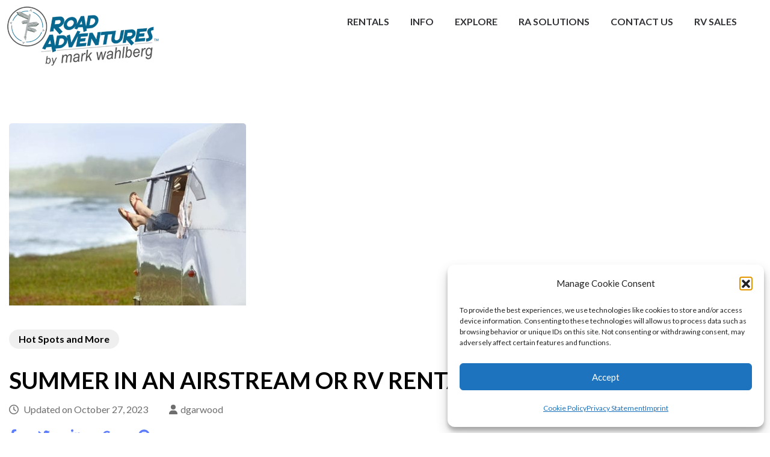

--- FILE ---
content_type: text/html; charset=UTF-8
request_url: https://roadadventures.com/summer-in-an-airstream-or-rv-rental/
body_size: 44367
content:
    <!DOCTYPE html>
    <html lang="en-US">
    <head>

    <meta charset="UTF-8">
    <meta name="viewport" content="width=device-width, initial-scale=1">
    <link rel="profile" href="https://gmpg.org/xfn/11">
    <title>SUMMER IN AN AIRSTREAM OR RV RENTAL &#8211; Road Adventures by Mark Wahlberg</title>
<link data-rocket-prefetch href="https://fonts.googleapis.com" rel="dns-prefetch">
<link data-rocket-prefetch href="https://www.googletagmanager.com" rel="dns-prefetch">
<link data-rocket-prefetch href="https://connect.facebook.net" rel="dns-prefetch">
<link data-rocket-prefetch href="https://c.amazon-adsystem.com" rel="dns-prefetch">
<link data-rocket-prefetch href="https://www.google-analytics.com" rel="dns-prefetch">
<link data-rocket-prefetch href="https://js.hs-analytics.net" rel="dns-prefetch">
<link data-rocket-prefetch href="https://js.usemessages.com" rel="dns-prefetch">
<link data-rocket-prefetch href="https://js.hscollectedforms.net" rel="dns-prefetch">
<link data-rocket-prefetch href="https://js.hubspot.com" rel="dns-prefetch">
<link data-rocket-prefetch href="https://js.hs-banner.com" rel="dns-prefetch">
<link data-rocket-prefetch href="https://js.hsadspixel.net" rel="dns-prefetch">
<link data-rocket-prefetch href="https://analytics.wpmucdn.com" rel="dns-prefetch">
<link data-rocket-prefetch href="https://d3cuf6g1arkgx6.cloudfront.net" rel="dns-prefetch">
<link data-rocket-prefetch href="https://kit.fontawesome.com" rel="dns-prefetch">
<link data-rocket-prefetch href="https://cdnjs.cloudflare.com" rel="dns-prefetch">
<link data-rocket-prefetch href="https://js.hs-scripts.com" rel="dns-prefetch">
<link data-rocket-prefetch href="https://app.livemarketshoppers.com" rel="dns-prefetch">
<link data-rocket-preload as="style" href="https://fonts.googleapis.com/css?family=Lato%3A100%2C100italic%2C300%2C300italic%2Cregular%2Citalic%2C700%2C700italic%2C900%2C900italic%7CLato%3A700&#038;display=swap" rel="preload">
<link href="https://fonts.googleapis.com/css?family=Lato%3A100%2C100italic%2C300%2C300italic%2Cregular%2Citalic%2C700%2C700italic%2C900%2C900italic%7CLato%3A700&#038;display=swap" media="print" onload="this.media=&#039;all&#039;" rel="stylesheet">
<noscript data-wpr-hosted-gf-parameters=""><link rel="stylesheet" href="https://fonts.googleapis.com/css?family=Lato%3A100%2C100italic%2C300%2C300italic%2Cregular%2Citalic%2C700%2C700italic%2C900%2C900italic%7CLato%3A700&#038;display=swap"></noscript>
<meta name='robots' content='max-image-preview:large' />
<link rel='dns-prefetch' href='//js.hs-scripts.com' />
<link rel='dns-prefetch' href='//d3cuf6g1arkgx6.cloudfront.net' />
<link rel='dns-prefetch' href='//fonts.googleapis.com' />
<link href='https://fonts.gstatic.com' crossorigin rel='preconnect' />
<link rel="alternate" type="application/rss+xml" title="Road Adventures by Mark Wahlberg &raquo; Feed" href="https://roadadventures.com/feed/" />
<link rel="alternate" type="application/rss+xml" title="Road Adventures by Mark Wahlberg &raquo; Comments Feed" href="https://roadadventures.com/comments/feed/" />
<link rel="alternate" title="oEmbed (JSON)" type="application/json+oembed" href="https://roadadventures.com/wp-json/oembed/1.0/embed?url=https%3A%2F%2Froadadventures.com%2Fsummer-in-an-airstream-or-rv-rental%2F" />
<link rel="alternate" title="oEmbed (XML)" type="text/xml+oembed" href="https://roadadventures.com/wp-json/oembed/1.0/embed?url=https%3A%2F%2Froadadventures.com%2Fsummer-in-an-airstream-or-rv-rental%2F&#038;format=xml" />
		<style>
			.lazyload,
			.lazyloading {
				max-width: 100%;
			}
		</style>
		<style id='wp-img-auto-sizes-contain-inline-css' type='text/css'>
img:is([sizes=auto i],[sizes^="auto," i]){contain-intrinsic-size:3000px 1500px}
/*# sourceURL=wp-img-auto-sizes-contain-inline-css */
</style>
<link rel='stylesheet' id='formidable-css' href='https://roadadventures.com/wp-content/plugins/formidable/css/formidableforms.css?ver=114440' type='text/css' media='all' />
<link rel='stylesheet' id='pt-cv-public-style-css' href='https://roadadventures.com/wp-content/plugins/content-views-query-and-display-post-page/public/assets/css/cv.css?ver=4.2.1' type='text/css' media='all' />
<link rel='stylesheet' id='hfe-widgets-style-css' href='https://roadadventures.com/wp-content/plugins/header-footer-elementor/inc/widgets-css/frontend.css?ver=2.8.1' type='text/css' media='all' />
<style id='wp-emoji-styles-inline-css' type='text/css'>

	img.wp-smiley, img.emoji {
		display: inline !important;
		border: none !important;
		box-shadow: none !important;
		height: 1em !important;
		width: 1em !important;
		margin: 0 0.07em !important;
		vertical-align: -0.1em !important;
		background: none !important;
		padding: 0 !important;
	}
/*# sourceURL=wp-emoji-styles-inline-css */
</style>
<link rel='stylesheet' id='wp-block-library-css' href='https://roadadventures.com/wp-includes/css/dist/block-library/style.min.css?ver=e5a108e31d729ce810523e23fe34bd78' type='text/css' media='all' />
<style id='classic-theme-styles-inline-css' type='text/css'>
/*! This file is auto-generated */
.wp-block-button__link{color:#fff;background-color:#32373c;border-radius:9999px;box-shadow:none;text-decoration:none;padding:calc(.667em + 2px) calc(1.333em + 2px);font-size:1.125em}.wp-block-file__button{background:#32373c;color:#fff;text-decoration:none}
/*# sourceURL=/wp-includes/css/classic-themes.min.css */
</style>
<style id='global-styles-inline-css' type='text/css'>
:root{--wp--preset--aspect-ratio--square: 1;--wp--preset--aspect-ratio--4-3: 4/3;--wp--preset--aspect-ratio--3-4: 3/4;--wp--preset--aspect-ratio--3-2: 3/2;--wp--preset--aspect-ratio--2-3: 2/3;--wp--preset--aspect-ratio--16-9: 16/9;--wp--preset--aspect-ratio--9-16: 9/16;--wp--preset--color--black: #000000;--wp--preset--color--cyan-bluish-gray: #abb8c3;--wp--preset--color--white: #ffffff;--wp--preset--color--pale-pink: #f78da7;--wp--preset--color--vivid-red: #cf2e2e;--wp--preset--color--luminous-vivid-orange: #ff6900;--wp--preset--color--luminous-vivid-amber: #fcb900;--wp--preset--color--light-green-cyan: #7bdcb5;--wp--preset--color--vivid-green-cyan: #00d084;--wp--preset--color--pale-cyan-blue: #8ed1fc;--wp--preset--color--vivid-cyan-blue: #0693e3;--wp--preset--color--vivid-purple: #9b51e0;--wp--preset--gradient--vivid-cyan-blue-to-vivid-purple: linear-gradient(135deg,rgb(6,147,227) 0%,rgb(155,81,224) 100%);--wp--preset--gradient--light-green-cyan-to-vivid-green-cyan: linear-gradient(135deg,rgb(122,220,180) 0%,rgb(0,208,130) 100%);--wp--preset--gradient--luminous-vivid-amber-to-luminous-vivid-orange: linear-gradient(135deg,rgb(252,185,0) 0%,rgb(255,105,0) 100%);--wp--preset--gradient--luminous-vivid-orange-to-vivid-red: linear-gradient(135deg,rgb(255,105,0) 0%,rgb(207,46,46) 100%);--wp--preset--gradient--very-light-gray-to-cyan-bluish-gray: linear-gradient(135deg,rgb(238,238,238) 0%,rgb(169,184,195) 100%);--wp--preset--gradient--cool-to-warm-spectrum: linear-gradient(135deg,rgb(74,234,220) 0%,rgb(151,120,209) 20%,rgb(207,42,186) 40%,rgb(238,44,130) 60%,rgb(251,105,98) 80%,rgb(254,248,76) 100%);--wp--preset--gradient--blush-light-purple: linear-gradient(135deg,rgb(255,206,236) 0%,rgb(152,150,240) 100%);--wp--preset--gradient--blush-bordeaux: linear-gradient(135deg,rgb(254,205,165) 0%,rgb(254,45,45) 50%,rgb(107,0,62) 100%);--wp--preset--gradient--luminous-dusk: linear-gradient(135deg,rgb(255,203,112) 0%,rgb(199,81,192) 50%,rgb(65,88,208) 100%);--wp--preset--gradient--pale-ocean: linear-gradient(135deg,rgb(255,245,203) 0%,rgb(182,227,212) 50%,rgb(51,167,181) 100%);--wp--preset--gradient--electric-grass: linear-gradient(135deg,rgb(202,248,128) 0%,rgb(113,206,126) 100%);--wp--preset--gradient--midnight: linear-gradient(135deg,rgb(2,3,129) 0%,rgb(40,116,252) 100%);--wp--preset--font-size--small: 13px;--wp--preset--font-size--medium: 20px;--wp--preset--font-size--large: 36px;--wp--preset--font-size--x-large: 42px;--wp--preset--spacing--20: 0.44rem;--wp--preset--spacing--30: 0.67rem;--wp--preset--spacing--40: 1rem;--wp--preset--spacing--50: 1.5rem;--wp--preset--spacing--60: 2.25rem;--wp--preset--spacing--70: 3.38rem;--wp--preset--spacing--80: 5.06rem;--wp--preset--shadow--natural: 6px 6px 9px rgba(0, 0, 0, 0.2);--wp--preset--shadow--deep: 12px 12px 50px rgba(0, 0, 0, 0.4);--wp--preset--shadow--sharp: 6px 6px 0px rgba(0, 0, 0, 0.2);--wp--preset--shadow--outlined: 6px 6px 0px -3px rgb(255, 255, 255), 6px 6px rgb(0, 0, 0);--wp--preset--shadow--crisp: 6px 6px 0px rgb(0, 0, 0);}:where(.is-layout-flex){gap: 0.5em;}:where(.is-layout-grid){gap: 0.5em;}body .is-layout-flex{display: flex;}.is-layout-flex{flex-wrap: wrap;align-items: center;}.is-layout-flex > :is(*, div){margin: 0;}body .is-layout-grid{display: grid;}.is-layout-grid > :is(*, div){margin: 0;}:where(.wp-block-columns.is-layout-flex){gap: 2em;}:where(.wp-block-columns.is-layout-grid){gap: 2em;}:where(.wp-block-post-template.is-layout-flex){gap: 1.25em;}:where(.wp-block-post-template.is-layout-grid){gap: 1.25em;}.has-black-color{color: var(--wp--preset--color--black) !important;}.has-cyan-bluish-gray-color{color: var(--wp--preset--color--cyan-bluish-gray) !important;}.has-white-color{color: var(--wp--preset--color--white) !important;}.has-pale-pink-color{color: var(--wp--preset--color--pale-pink) !important;}.has-vivid-red-color{color: var(--wp--preset--color--vivid-red) !important;}.has-luminous-vivid-orange-color{color: var(--wp--preset--color--luminous-vivid-orange) !important;}.has-luminous-vivid-amber-color{color: var(--wp--preset--color--luminous-vivid-amber) !important;}.has-light-green-cyan-color{color: var(--wp--preset--color--light-green-cyan) !important;}.has-vivid-green-cyan-color{color: var(--wp--preset--color--vivid-green-cyan) !important;}.has-pale-cyan-blue-color{color: var(--wp--preset--color--pale-cyan-blue) !important;}.has-vivid-cyan-blue-color{color: var(--wp--preset--color--vivid-cyan-blue) !important;}.has-vivid-purple-color{color: var(--wp--preset--color--vivid-purple) !important;}.has-black-background-color{background-color: var(--wp--preset--color--black) !important;}.has-cyan-bluish-gray-background-color{background-color: var(--wp--preset--color--cyan-bluish-gray) !important;}.has-white-background-color{background-color: var(--wp--preset--color--white) !important;}.has-pale-pink-background-color{background-color: var(--wp--preset--color--pale-pink) !important;}.has-vivid-red-background-color{background-color: var(--wp--preset--color--vivid-red) !important;}.has-luminous-vivid-orange-background-color{background-color: var(--wp--preset--color--luminous-vivid-orange) !important;}.has-luminous-vivid-amber-background-color{background-color: var(--wp--preset--color--luminous-vivid-amber) !important;}.has-light-green-cyan-background-color{background-color: var(--wp--preset--color--light-green-cyan) !important;}.has-vivid-green-cyan-background-color{background-color: var(--wp--preset--color--vivid-green-cyan) !important;}.has-pale-cyan-blue-background-color{background-color: var(--wp--preset--color--pale-cyan-blue) !important;}.has-vivid-cyan-blue-background-color{background-color: var(--wp--preset--color--vivid-cyan-blue) !important;}.has-vivid-purple-background-color{background-color: var(--wp--preset--color--vivid-purple) !important;}.has-black-border-color{border-color: var(--wp--preset--color--black) !important;}.has-cyan-bluish-gray-border-color{border-color: var(--wp--preset--color--cyan-bluish-gray) !important;}.has-white-border-color{border-color: var(--wp--preset--color--white) !important;}.has-pale-pink-border-color{border-color: var(--wp--preset--color--pale-pink) !important;}.has-vivid-red-border-color{border-color: var(--wp--preset--color--vivid-red) !important;}.has-luminous-vivid-orange-border-color{border-color: var(--wp--preset--color--luminous-vivid-orange) !important;}.has-luminous-vivid-amber-border-color{border-color: var(--wp--preset--color--luminous-vivid-amber) !important;}.has-light-green-cyan-border-color{border-color: var(--wp--preset--color--light-green-cyan) !important;}.has-vivid-green-cyan-border-color{border-color: var(--wp--preset--color--vivid-green-cyan) !important;}.has-pale-cyan-blue-border-color{border-color: var(--wp--preset--color--pale-cyan-blue) !important;}.has-vivid-cyan-blue-border-color{border-color: var(--wp--preset--color--vivid-cyan-blue) !important;}.has-vivid-purple-border-color{border-color: var(--wp--preset--color--vivid-purple) !important;}.has-vivid-cyan-blue-to-vivid-purple-gradient-background{background: var(--wp--preset--gradient--vivid-cyan-blue-to-vivid-purple) !important;}.has-light-green-cyan-to-vivid-green-cyan-gradient-background{background: var(--wp--preset--gradient--light-green-cyan-to-vivid-green-cyan) !important;}.has-luminous-vivid-amber-to-luminous-vivid-orange-gradient-background{background: var(--wp--preset--gradient--luminous-vivid-amber-to-luminous-vivid-orange) !important;}.has-luminous-vivid-orange-to-vivid-red-gradient-background{background: var(--wp--preset--gradient--luminous-vivid-orange-to-vivid-red) !important;}.has-very-light-gray-to-cyan-bluish-gray-gradient-background{background: var(--wp--preset--gradient--very-light-gray-to-cyan-bluish-gray) !important;}.has-cool-to-warm-spectrum-gradient-background{background: var(--wp--preset--gradient--cool-to-warm-spectrum) !important;}.has-blush-light-purple-gradient-background{background: var(--wp--preset--gradient--blush-light-purple) !important;}.has-blush-bordeaux-gradient-background{background: var(--wp--preset--gradient--blush-bordeaux) !important;}.has-luminous-dusk-gradient-background{background: var(--wp--preset--gradient--luminous-dusk) !important;}.has-pale-ocean-gradient-background{background: var(--wp--preset--gradient--pale-ocean) !important;}.has-electric-grass-gradient-background{background: var(--wp--preset--gradient--electric-grass) !important;}.has-midnight-gradient-background{background: var(--wp--preset--gradient--midnight) !important;}.has-small-font-size{font-size: var(--wp--preset--font-size--small) !important;}.has-medium-font-size{font-size: var(--wp--preset--font-size--medium) !important;}.has-large-font-size{font-size: var(--wp--preset--font-size--large) !important;}.has-x-large-font-size{font-size: var(--wp--preset--font-size--x-large) !important;}
:where(.wp-block-post-template.is-layout-flex){gap: 1.25em;}:where(.wp-block-post-template.is-layout-grid){gap: 1.25em;}
:where(.wp-block-term-template.is-layout-flex){gap: 1.25em;}:where(.wp-block-term-template.is-layout-grid){gap: 1.25em;}
:where(.wp-block-columns.is-layout-flex){gap: 2em;}:where(.wp-block-columns.is-layout-grid){gap: 2em;}
:root :where(.wp-block-pullquote){font-size: 1.5em;line-height: 1.6;}
/*# sourceURL=global-styles-inline-css */
</style>
<link rel='stylesheet' id='travel-booking-toolkit-css' href='https://roadadventures.com/wp-content/plugins/travel-booking-toolkit/public/css/travel-booking-toolkit-public.min.css?ver=1.2.6' type='text/css' media='all' />
<link rel='stylesheet' id='cmplz-general-css' href='https://roadadventures.com/wp-content/plugins/complianz-gdpr-premium/assets/css/cookieblocker.min.css?ver=1762025009' type='text/css' media='all' />
<link rel='stylesheet' id='hfe-style-css' href='https://roadadventures.com/wp-content/plugins/header-footer-elementor/assets/css/header-footer-elementor.css?ver=2.8.1' type='text/css' media='all' />
<link rel='stylesheet' id='elementor-icons-css' href='https://roadadventures.com/wp-content/plugins/elementor/assets/lib/eicons/css/elementor-icons.min.css?ver=5.45.0' type='text/css' media='all' />
<link rel='stylesheet' id='elementor-frontend-css' href='https://roadadventures.com/wp-content/plugins/elementor/assets/css/frontend.min.css?ver=3.34.1' type='text/css' media='all' />
<link rel='stylesheet' id='elementor-post-12316-css' href='https://roadadventures.com/wp-content/uploads/elementor/css/post-12316.css?ver=1768362168' type='text/css' media='all' />
<link rel='stylesheet' id='font-awesome-5-all-css' href='https://roadadventures.com/wp-content/plugins/elementor/assets/lib/font-awesome/css/all.min.css?ver=3.34.1' type='text/css' media='all' />
<link rel='stylesheet' id='font-awesome-4-shim-css' href='https://roadadventures.com/wp-content/plugins/elementor/assets/lib/font-awesome/css/v4-shims.min.css?ver=3.34.1' type='text/css' media='all' />
<link rel='stylesheet' id='elementor-post-27633-css' href='https://roadadventures.com/wp-content/uploads/elementor/css/post-27633.css?ver=1768362172' type='text/css' media='all' />
<link rel='stylesheet' id='jquery-mCustomScrollbar-css' href='https://roadadventures.com/wp-content/themes/travel-booking-pro/css/jquery.mCustomScrollbar.min.css?ver=3.1.5' type='text/css' media='all' />

<link rel='stylesheet' id='owl-carousel-css' href='https://roadadventures.com/wp-content/themes/travel-booking-pro/css/owl.carousel.min.css?ver=2.2.1' type='text/css' media='all' />
<link rel='stylesheet' id='travel-booking-pro-style-css' href='https://roadadventures.com/wp-content/themes/travel-booking-pro/style.css?ver=2.0.3' type='text/css' media='all' />
<link rel='stylesheet' id='dflip-style-css' href='https://roadadventures.com/wp-content/plugins/3d-flipbook-dflip-lite/assets/css/dflip.min.css?ver=2.4.20' type='text/css' media='all' />
<link rel='stylesheet' id='hfe-elementor-icons-css' href='https://roadadventures.com/wp-content/plugins/elementor/assets/lib/eicons/css/elementor-icons.min.css?ver=5.34.0' type='text/css' media='all' />
<link rel='stylesheet' id='hfe-icons-list-css' href='https://roadadventures.com/wp-content/plugins/elementor/assets/css/widget-icon-list.min.css?ver=3.24.3' type='text/css' media='all' />
<link rel='stylesheet' id='hfe-social-icons-css' href='https://roadadventures.com/wp-content/plugins/elementor/assets/css/widget-social-icons.min.css?ver=3.24.0' type='text/css' media='all' />
<link rel='stylesheet' id='hfe-social-share-icons-brands-css' href='https://roadadventures.com/wp-content/plugins/elementor/assets/lib/font-awesome/css/brands.css?ver=5.15.3' type='text/css' media='all' />
<link rel='stylesheet' id='hfe-social-share-icons-fontawesome-css' href='https://roadadventures.com/wp-content/plugins/elementor/assets/lib/font-awesome/css/fontawesome.css?ver=5.15.3' type='text/css' media='all' />
<link rel='stylesheet' id='hfe-nav-menu-icons-css' href='https://roadadventures.com/wp-content/plugins/elementor/assets/lib/font-awesome/css/solid.css?ver=5.15.3' type='text/css' media='all' />
<link rel='stylesheet' id='hfe-widget-blockquote-css' href='https://roadadventures.com/wp-content/plugins/elementor-pro/assets/css/widget-blockquote.min.css?ver=3.25.0' type='text/css' media='all' />
<link rel='stylesheet' id='hfe-mega-menu-css' href='https://roadadventures.com/wp-content/plugins/elementor-pro/assets/css/widget-mega-menu.min.css?ver=3.26.2' type='text/css' media='all' />
<link rel='stylesheet' id='hfe-nav-menu-widget-css' href='https://roadadventures.com/wp-content/plugins/elementor-pro/assets/css/widget-nav-menu.min.css?ver=3.26.0' type='text/css' media='all' />
<link rel='stylesheet' id='font-awesome-css' href='https://roadadventures.com/wp-content/plugins/elementor/assets/lib/font-awesome/css/font-awesome.min.css?ver=4.7.0' type='text/css' media='all' />
<link rel='stylesheet' id='popupaoc-public-style-css' href='https://roadadventures.com/wp-content/plugins/popup-anything-on-click/assets/css/popupaoc-public.css?ver=2.9.1' type='text/css' media='all' />
<link rel='stylesheet' id='eael-general-css' href='https://roadadventures.com/wp-content/plugins/essential-addons-for-elementor-lite/assets/front-end/css/view/general.min.css?ver=6.5.6' type='text/css' media='all' />
<style id='rocket-lazyload-inline-css' type='text/css'>
.rll-youtube-player{position:relative;padding-bottom:56.23%;height:0;overflow:hidden;max-width:100%;}.rll-youtube-player:focus-within{outline: 2px solid currentColor;outline-offset: 5px;}.rll-youtube-player iframe{position:absolute;top:0;left:0;width:100%;height:100%;z-index:100;background:0 0}.rll-youtube-player img{bottom:0;display:block;left:0;margin:auto;max-width:100%;width:100%;position:absolute;right:0;top:0;border:none;height:auto;-webkit-transition:.4s all;-moz-transition:.4s all;transition:.4s all}.rll-youtube-player img:hover{-webkit-filter:brightness(75%)}.rll-youtube-player .play{height:100%;width:100%;left:0;top:0;position:absolute;background:url(https://roadadventures.com/wp-content/plugins/rocket-lazy-load/assets/img/youtube.png) no-repeat center;background-color: transparent !important;cursor:pointer;border:none;}
/*# sourceURL=rocket-lazyload-inline-css */
</style>
<link rel='stylesheet' id='elementor-gf-local-roboto-css' href='https://roadadventures.com/wp-content/uploads/elementor/google-fonts/css/roboto.css?ver=1742231328' type='text/css' media='all' />
<link rel='stylesheet' id='elementor-gf-local-robotoslab-css' href='https://roadadventures.com/wp-content/uploads/elementor/google-fonts/css/robotoslab.css?ver=1742231332' type='text/css' media='all' />
<script type="text/javascript" src="https://roadadventures.com/wp-includes/js/jquery/jquery.min.js?ver=3.7.1" id="jquery-core-js"></script>
<script type="text/javascript" src="https://roadadventures.com/wp-includes/js/jquery/jquery-migrate.min.js?ver=3.4.1" id="jquery-migrate-js"></script>
<script type="text/javascript" id="jquery-js-after">
/* <![CDATA[ */
!function($){"use strict";$(document).ready(function(){$(this).scrollTop()>100&&$(".hfe-scroll-to-top-wrap").removeClass("hfe-scroll-to-top-hide"),$(window).scroll(function(){$(this).scrollTop()<100?$(".hfe-scroll-to-top-wrap").fadeOut(300):$(".hfe-scroll-to-top-wrap").fadeIn(300)}),$(".hfe-scroll-to-top-wrap").on("click",function(){$("html, body").animate({scrollTop:0},300);return!1})})}(jQuery);
!function($){'use strict';$(document).ready(function(){var bar=$('.hfe-reading-progress-bar');if(!bar.length)return;$(window).on('scroll',function(){var s=$(window).scrollTop(),d=$(document).height()-$(window).height(),p=d? s/d*100:0;bar.css('width',p+'%')});});}(jQuery);
//# sourceURL=jquery-js-after
/* ]]> */
</script>
<script type="text/javascript" src="https://d3cuf6g1arkgx6.cloudfront.net/sdk/wheelbase.min.js?ver=e5a108e31d729ce810523e23fe34bd78" id="wheelbase-book-now-js"></script>
<script type="text/javascript" id="wpgmza_data-js-extra">
/* <![CDATA[ */
var wpgmza_google_api_status = {"message":"Engine is not google-maps","code":"ENGINE_NOT_GOOGLE_MAPS"};
//# sourceURL=wpgmza_data-js-extra
/* ]]> */
</script>
<script type="text/javascript" src="https://roadadventures.com/wp-content/plugins/wp-google-maps/wpgmza_data.js?ver=e5a108e31d729ce810523e23fe34bd78" id="wpgmza_data-js"></script>
<script type="text/javascript" src="https://roadadventures.com/wp-content/plugins/elementor/assets/lib/font-awesome/js/v4-shims.min.js?ver=3.34.1" id="font-awesome-4-shim-js"></script>
<link rel="https://api.w.org/" href="https://roadadventures.com/wp-json/" /><link rel="alternate" title="JSON" type="application/json" href="https://roadadventures.com/wp-json/wp/v2/posts/9755" /><link rel="EditURI" type="application/rsd+xml" title="RSD" href="https://roadadventures.com/xmlrpc.php?rsd" />
<link rel="canonical" href="https://roadadventures.com/summer-in-an-airstream-or-rv-rental/" />
		<!-- Custom Logo: hide header text -->
		<style id="custom-logo-css" type="text/css">
			.site-title, .site-description {
				position: absolute;
				clip-path: inset(50%);
			}
		</style>
		
		<!-- GA Google Analytics @ https://m0n.co/ga -->
		<script type="text/plain" data-service="google-analytics" data-category="statistics" async data-cmplz-src="https://www.googletagmanager.com/gtag/js?id=G-5R36TXYVJP"></script>
		<script>
			window.dataLayer = window.dataLayer || [];
			function gtag(){dataLayer.push(arguments);}
			gtag('js', new Date());
			gtag('config', 'G-5R36TXYVJP');
		</script>

	<script type="text/plain" data-service="google-analytics" data-category="statistics" async data-cmplz-src="https://www.googletagmanager.com/gtag/js?id=AW-364825090"></script>
<script>
window.dataLayer = window.dataLayer || [];
function gtag(){dataLayer.push(arguments);}
gtag('js', new Date());

gtag('config', 'AW-364825090');
</script>

<!-- Google Tag Manager -->
<script>(function(w,d,s,l,i){w[l]=w[l]||[];w[l].push({'gtm.start':
new Date().getTime(),event:'gtm.js'});var f=d.getElementsByTagName(s)[0],
j=d.createElement(s),dl=l!='dataLayer'?'&l='+l:'';j.async=true;j.src=
'https://www.googletagmanager.com/gtm.js?id='+i+dl;f.parentNode.insertBefore(j,f);
})(window,document,'script','dataLayer','GTM-T6GPP6X');</script>
<!-- End Google Tag Manager -->			<!-- DO NOT COPY THIS SNIPPET! Start of Page Analytics Tracking for HubSpot WordPress plugin v11.3.33-->
			<script class="hsq-set-content-id" data-content-id="blog-post">
				var _hsq = _hsq || [];
				_hsq.push(["setContentType", "blog-post"]);
			</script>
			<!-- DO NOT COPY THIS SNIPPET! End of Page Analytics Tracking for HubSpot WordPress plugin -->
						<style>.cmplz-hidden {
					display: none !important;
				}</style>		<script>
			document.documentElement.className = document.documentElement.className.replace('no-js', 'js');
		</script>
				<style>
			.no-js img.lazyload {
				display: none;
			}

			figure.wp-block-image img.lazyloading {
				min-width: 150px;
			}

			.lazyload,
			.lazyloading {
				--smush-placeholder-width: 100px;
				--smush-placeholder-aspect-ratio: 1/1;
				width: var(--smush-image-width, var(--smush-placeholder-width)) !important;
				aspect-ratio: var(--smush-image-aspect-ratio, var(--smush-placeholder-aspect-ratio)) !important;
			}

						.lazyload, .lazyloading {
				opacity: 0;
			}

			.lazyloaded {
				opacity: 1;
				transition: opacity 400ms;
				transition-delay: 0ms;
			}

					</style>
		<script type="application/ld+json">{
    "@context": "http://schema.org",
    "@type": "BlogPosting",
    "mainEntityOfPage": {
        "@type": "WebPage",
        "@id": "https://roadadventures.com/summer-in-an-airstream-or-rv-rental/"
    },
    "headline": "SUMMER IN AN AIRSTREAM OR RV RENTAL",
    "image": {
        "@type": "ImageObject",
        "url": "https://roadadventures.com/wp-content/uploads/2018/10/Summer-in-an-Airstream.jpg",
        "width": 394,
        "height": 303
    },
    "datePublished": "2017-07-21T19:08:18+0000",
    "dateModified": "2023-10-27T12:59:32+0000",
    "author": {
        "@type": "Person",
        "name": "dgarwood"
    },
    "publisher": {
        "@type": "Organization",
        "name": "Road Adventures by Mark Wahlberg",
        "description": "The Great American Getaway",
        "logo": {
            "@type": "ImageObject",
            "url": "https://roadadventures.com/wp-content/uploads/2020/08/MW-Road-Adventures-White-Logo-Small-min-151x60.png",
            "width": 151,
            "height": 60
        }
    },
    "description": "\t\t\t\t\t\t"
}</script><meta name="generator" content="Elementor 3.34.1; features: additional_custom_breakpoints; settings: css_print_method-external, google_font-enabled, font_display-auto">
			<style>
				.e-con.e-parent:nth-of-type(n+4):not(.e-lazyloaded):not(.e-no-lazyload),
				.e-con.e-parent:nth-of-type(n+4):not(.e-lazyloaded):not(.e-no-lazyload) * {
					background-image: none !important;
				}
				@media screen and (max-height: 1024px) {
					.e-con.e-parent:nth-of-type(n+3):not(.e-lazyloaded):not(.e-no-lazyload),
					.e-con.e-parent:nth-of-type(n+3):not(.e-lazyloaded):not(.e-no-lazyload) * {
						background-image: none !important;
					}
				}
				@media screen and (max-height: 640px) {
					.e-con.e-parent:nth-of-type(n+2):not(.e-lazyloaded):not(.e-no-lazyload),
					.e-con.e-parent:nth-of-type(n+2):not(.e-lazyloaded):not(.e-no-lazyload) * {
						background-image: none !important;
					}
				}
			</style>
			<script src="https://kit.fontawesome.com/58b1eda023.js" crossorigin="anonymous"></script><!-- Google Tag Manager -->
<script>(function(w,d,s,l,i){w[l]=w[l]||[];w[l].push({'gtm.start':
new Date().getTime(),event:'gtm.js'});var f=d.getElementsByTagName(s)[0],
j=d.createElement(s),dl=l!='dataLayer'?'&l='+l:'';j.async=true;j.src=
'https://www.googletagmanager.com/gtm.js?id='+i+dl;f.parentNode.insertBefore(j,f);
})(window,document,'script','dataLayer','GTM-T6GPP6X');</script>
<!-- End Google Tag Manager --><link rel="icon" href="https://roadadventures.com/wp-content/uploads/2019/04/Site-Icon-41x42.png" sizes="32x32" />
<link rel="icon" href="https://roadadventures.com/wp-content/uploads/2019/04/Site-Icon.png" sizes="192x192" />
<link rel="apple-touch-icon" href="https://roadadventures.com/wp-content/uploads/2019/04/Site-Icon.png" />
<meta name="msapplication-TileImage" content="https://roadadventures.com/wp-content/uploads/2019/04/Site-Icon.png" />
<style type='text/css' media='all'>
    /* Typography */
    body,
    button,
    input,
    select,
    textarea{
        font-size: 20px;
        color: #333333;
        font-family: Lato;        
    }

    body{
        background: url() ;
    }

    #primary .post .entry-content h1,
    #primary .page .entry-content h1{
        font-family: Lato;
        font-size: 38px;
        font-weight: 400;
        font-style: normal;
    }
    
    #primary .post .entry-content h2,
    #primary .page .entry-content h2{
        font-family: Lato;
        font-size: 26px;
        font-weight: 400;
        font-style: normal;
    }
    
    #primary .post .entry-content h3,
    #primary .page .entry-content h3{
        font-family: Lato;
        font-size: 20px;
        font-weight: 400;
        font-style: normal;
    }
    
    #primary .post .entry-content h4,
    #primary .page .entry-content h4{
        font-family: Lato;
        font-size: 18px;
        font-weight: 400;
        font-style: normal;
    }
    
    #primary .post .entry-content h5,
    #primary .page .entry-content h5{
        font-family: Lato;
        font-size: 18px;
        font-weight: 400;
        font-style: normal;
    }
    
    #primary .post .entry-content h6,
    #primary .page .entry-content h6{
        font-family: Lato;
        font-size: 18px;
        font-weight: 400;
        font-style: normal;
    }

    /* Color Scheme */
    a{
      color: #5c7cfb; 
    }

    button,
    input[type="button"],
    input[type="reset"],
    input[type="submit"]{
      background: #5c7cfb;
      border-color: #5c7cfb;
    }

    button:hover,
    input[type="button"]:hover,
    input[type="reset"]:hover,
    input[type="submit"]:hover,
    button:active,
    button:focus,
    input[type="button"]:active,
    input[type="button"]:focus,
    input[type="reset"]:active,
    input[type="reset"]:focus,
    input[type="submit"]:active,
    input[type="submit"]:focus{
      color: #5c7cfb;
      border-color: #5c7cfb;
    }

    .homepage.hasbanner .site-header .right .tools .form-section-holder:hover .form-section svg,
    .homepage.hasbanner .site-header .right .tools .form-section-holder:focus .form-section svg,
    .site-header .right .tools .form-section-holder:hover .form-section svg,
    .site-header .right .tools .form-section-holder:focus .form-section svg{
        fill: #5c7cfb;
    }

    .main-navigation ul li a:hover,
    .main-navigation ul li a:focus,
    .main-navigation ul li:hover>a,
    .main-navigation ul li:focus>a,
    .header-two .header-t .social-networks li a:hover,
    .header-two .header-t .social-networks li a:focus,
    .header-two .header-t .tel-link:hover,
    .header-two .header-t .tel-link:focus,
    .homepage.hasbanner .header-two .main-navigation ul ul li a:hover,
    .homepage.hasbanner .header-two .main-navigation ul ul li a:focus,
    .homepage.hasbanner .header-two .main-navigation ul ul li:hover > a,
    .homepage.hasbanner .header-two .main-navigation ul ul li:focus > a,
    .header-two .main-navigation ul ul li a:hover,
    .header-two .main-navigation ul ul li a:focus,
    .header-two .main-navigation ul ul li:hover > a,
    .header-two .main-navigation ul ul li:focus > a,
    .header-two .main-navigation ul ul .current-menu-item > a,
    .header-two .main-navigation ul ul .current-menu-ancestor > a,
    .header-two .main-navigation ul ul .current_page_item > a,
    .header-two .main-navigation ul ul .current_page_ancestor > a,
    .header-three .header-t .social-networks li a:hover,
    .header-three .header-t .social-networks li a:focus,
    .header-three .header-t .tel-link:hover,
    .header-three .header-t .tel-link:focus,
    .homepage.hasbanner .header-three .right .main-navigation ul ul li a:hover,
    .homepage.hasbanner .header-three .right .main-navigation ul ul li a:focus,
    .homepage.hasbanner .header-three .right .main-navigation ul ul li:hover > a,
    .homepage.hasbanner .header-three .right .main-navigation ul ul li:focus > a,
    .homepage.hasbanner .header-three .right .main-navigation ul ul .current-menu-item > a,
    .homepage.hasbanner .header-three .right .main-navigation ul ul .current-menu-ancestor > a,
    .homepage.hasbanner .header-three .right .main-navigation ul ul .current_page_item > a,
    .homepage.hasbanner .header-three .right .main-navigation ul ul .current_page_ancestor > a,
    .header-three .right .main-navigation ul ul li a:hover,
    .header-three .right .main-navigation ul ul li a:focus,
    .header-three .right .main-navigation ul ul li:hover > a,
    .header-three .right .main-navigation ul ul li:focus > a,
    .header-three .right .main-navigation ul ul .current-menu-item > a,
    .header-three .right .main-navigation ul ul .current-menu-ancestor > a,
    .header-three .right .main-navigation ul ul .current_page_item > a,
    .header-three .right .main-navigation ul ul .current_page_ancestor > a,
    .header-four .header-t .social-networks li a:hover,
    .header-four .header-t .social-networks li a:focus,
    .header-four .header-t .tel-link:hover,
    .header-four .header-t .tel-link:focus,
    .intro-section .widget_travel_booking_toolkit_icon_text_widget .icon-holder svg,
    .popular-package .grid .col .text-holder .trip-info .title a:hover,
    .popular-package .grid .col .text-holder .trip-info .title a:focus,
    .popular-package .grid .col .text-holder .next-trip-info .next-departure-list li .left,
    .cta-section .widget .widget-content .btn-cta:hover,
    .cta-section .widget .widget-content .btn-cta:focus,
    .featured-trip .grid .col .text-holder .trip-info .title a:hover,
    .featured-trip .grid .col .text-holder .trip-info .title a:focus,
    .featured-trip .grid .col .text-holder .next-trip-info .next-departure-list li .left,
    .deals-section .grid .col .text-holder .trip-info .title a:hover,
    .deals-section .grid .col .text-holder .trip-info .title a:focus,
    .deals-section .grid .col .text-holder .next-trip-info .next-departure-list li .left,
    .popular-destination .grid .col .trip-title a:hover,
    .popular-destination .grid .col .trip-title a:focus,
    .activities-section .grid .col .activities-title a:hover,
    .activities-section .grid .col .activities-title a:focus,
    .blog-section .grid .text-holder .posted-on a:hover,
    .blog-section .grid .text-holder .posted-on a:focus,
    .blog-section .grid .text-holder .entry-title a:hover,
    .blog-section .grid .text-holder .entry-title a:focus,
    #secondary .widget ul li a:hover, #secondary .widget ul li a:focus,
    #secondary .widget_recent_comments ul li a,
    #secondary .widget_rss ul li a,
    #secondary .widget_travel_booking_toolkit_pro_recent_post ul li .entry-header .cat-links a:hover,
    #secondary .widget_travel_booking_toolkit_pro_recent_post ul li .entry-header .cat-links a:focus,
    #secondary .widget_travel_booking_toolkit_pro_recent_post ul li .entry-header .entry-meta a:hover,
    #secondary .widget_travel_booking_toolkit_pro_recent_post ul li .entry-header .entry-meta a:focus,
    .site-footer .widget_travel_booking_toolkit_pro_recent_post .style-three li .entry-header .cat-links a:hover,
    .site-footer .widget_travel_booking_toolkit_pro_recent_post .style-three li .entry-header .cat-links a:focus,
    .site-footer .widget_travel_booking_toolkit_pro_recent_post .style-three li .entry-header .entry-title a:hover,
    .site-footer .widget_travel_booking_toolkit_pro_recent_post .style-three li .entry-header .entry-title a:focus,
    .site-footer .widget_travel_booking_toolkit_pro_recent_post .style-three li .entry-meta a:hover,
    .site-footer .widget_travel_booking_toolkit_pro_recent_post .style-three li .entry-meta a:focus,
    #primary .post .text-holder .entry-header .entry-title a:hover,
    #primary .post .text-holder .entry-header .entry-title a:focus,
    #primary .search-item .text-holder .entry-header .entry-title a:hover,
    #primary .search-item .text-holder .entry-header .entry-title a:focus,
    #primary .post .text-holder .entry-header .entry-meta a:hover,
    #primary .post .text-holder .entry-header .entry-meta a:focus,
    #primary .search-item .text-holder .entry-header .entry-meta a:hover,
    #primary .search-item .text-holder .entry-header .entry-meta a:focus,
    .site-main .post-navigation .nav-previous:hover .post-title,
    .site-main .post-navigation .nav-previous:focus .post-title,
    .recent-posts-area .col .entry-title a:hover,
    .recent-posts-area .col .entry-title a:focus,
    .popular-posts-area .col .entry-title a:hover,
    .popular-posts-area .col .entry-title a:focus,
    .post-type-archive-trip .trip-content-area .wp-travel-engine-archive-wrap .text-holder .title a:hover,
    .post-type-archive-trip .trip-content-area .wp-travel-engine-archive-wrap .text-holder .title a:focus,
    .post-type-archive-trip .trip-content-area .wp-travel-engine-archive-wrap .text-holder .next-trip-info .next-departure-list li .left,
    .post-type-archive-trip .trip-content-area .wp-travel-engine-archive-wrap .text-holder .btn-holder .btn-more:hover,
    .post-type-archive-trip .trip-content-area .wp-travel-engine-archive-wrap .text-holder .btn-holder .btn-more:focus,
    .archive .trip-content-area .wp-travel-inner-wrapper .grid .col .text-holder .title a:hover,
    .archive .trip-content-area .wp-travel-inner-wrapper .grid .col .text-holder .title a:focus,
    .archive .trip-content-area .wp-travel-inner-wrapper .grid .col .text-holder .next-trip-info .next-departure-list li .left,
    .archive .trip-content-area .wp-travel-inner-wrapper .grid .col .text-holder .btn-holder .btn-more:hover,
    .archive .trip-content-area .wp-travel-inner-wrapper .grid .col .text-holder .btn-holder .btn-more:focus,
    .page-template-template-trip_types .trip_types-holder .item .img-holder .text-holder .btn-more:hover,
    .page-template-template-trip_types .trip_types-holder .item .img-holder .text-holder .btn-more:focus,
    .page-template-template-activities .activities-holder .item .img-holder .text-holder .btn-more:hover,
    .page-template-template-activities .activities-holder .item .img-holder .text-holder .btn-more:focus,
    .single-trip #primary .trip-post .entry-content .trip-post-content .secondary-trip-info .trip-facts-value li svg,
    .trip-content-area .secondary-trip-info .trip-facts-value li svg,
    .single-trip #tabs-container .tab-inner-wrapper .tab-anchor-wrapper.nav-tab-active a,
    .trip-search-result #primary .advanced-search-wrapper .wte-advanced-search-wrap .grid .col .text-holder .entry-title a:hover,
    .trip-search-result #primary .advanced-search-wrapper .wte-advanced-search-wrap .grid .col .text-holder .entry-title a:focus,
    .trip-search-result #primary .advanced-search-wrapper .wte-advanced-search-wrap .grid .col .text-holder .btn-holder .btn-more:hover,
    .trip-search-result #primary .advanced-search-wrapper .wte-advanced-search-wrap .grid .col .text-holder .btn-holder .btn-more:focus,
    .page-template-about .team-section .grid .col .text-holder .team-info .team-name a:hover,
    .page-template-about .team-section .grid .col .text-holder .team-info .team-name a:focus,
    .page-template-team .team-section .grid .col .text-holder .team-info .team-name a:hover,
    .page-template-team .team-section .grid .col .text-holder .team-info .team-name a:focus,
    .page-template-team .our-teams .grid .col .text-holder .team-name a:hover,
    .page-template-team .our-teams .grid .col .text-holder .team-name a:focus,
    .page-template-testimonial .testimoanil-holder .testimonial-item .right .testimonial-title,
    .contact-holder .right .contact-info .phone a:hover,
    .contact-holder .right .contact-info .phone a:focus,
    .contact-holder .right .contact-info .address a:hover,
    .contact-holder .right .contact-info .address a:focus,
    .contact-holder .right .contact-info .email a:hover,
    .contact-holder .right .contact-info .email a:focus,
    .header-five .header-t .social-networks li a:hover,
    .header-five .header-t .social-networks li a:focus,
    .header-five .header-t .right .tel-link:hover,
    .header-five .header-t .right .tel-link:focus,
    .intro-section .widget_travel_booking_toolkit_icon_text_widget .icon-holder,
    .single-trip #primary .trip-post .entry-content .trip-post-content .secondary-trip-info .trip-facts-value li svg,
    .trip-content-area .secondary-trip-info .trip-facts-value li svg,
    .page-template-template-destination .destination-holder .item:hover .child-title,
    .page-template-template-destination .destination-holder .item:focus .child-title{
      color: #5c7cfb;
    }

    .header-two .navigation-holder,
    .homepage.hasbanner .header-three .right .main-navigation ul li a:hover,
    .homepage.hasbanner .header-three .right .main-navigation ul li a:focus,
    .homepage.hasbanner .header-three .right .main-navigation ul li:hover > a,
    .homepage.hasbanner .header-three .right .main-navigation ul li:focus > a,
    .homepage.hasbanner .header-three .right .main-navigation ul .current-menu-item > a,
    .homepage.hasbanner .header-three .right .main-navigation ul .current-menu-ancestor > a,
    .homepage.hasbanner .header-three .right .main-navigation ul .current_page_item > a,
    .homepage.hasbanner .header-three .right .main-navigation ul .current_page_ancestor > a,
    .header-three .right .main-navigation ul li a:hover,
    .header-three .right .main-navigation ul li a:focus,
    .header-three .right .main-navigation ul li:hover > a,
    .header-three .right .main-navigation ul li:focus > a,
    .header-three .right .main-navigation ul .current-menu-item > a,
    .header-three .right .main-navigation ul .current-menu-ancestor > a,
    .header-three .right .main-navigation ul .current_page_item > a,
    .header-three .right .main-navigation ul .current_page_ancestor > a,
    .header-four .navigation-holder,
    .trip-search form .search-dur .ui-slider-horizontal .ui-slider-range,
    .trip-search form .search-price .ui-slider-horizontal .ui-slider-range,
    .widget_calendar caption,
    .widget_calendar table tbody td a,
    #primary .post .text-holder .category a:hover,
    #primary .post .text-holder .category a:focus,
    #primary .search-item .text-holder .category a:hover,
    #primary .search-item .text-holder .category a:focus,
    .pagination .page-numbers:hover,
    .pagination .page-numbers:focus,
    .pagination .page-numbers.current,
    .to_top,
    .single #primary .post .text-holder .entry-footer .tags a:hover,
    .single #primary .post .text-holder .entry-footer .tags a:focus,
    #crumbs .current,
    #crumbs a:hover,
    #crumbs a:focus,
    .trip-content-area .widget-area .trip-price .price-holder,
    .single-trip #tabs-container .tab-content .itinerary-row:before,
    .review-wrap .average-rating .aggregate-rating .stars,
    .single-trip #wte_enquiry_contact_form,
    .trip-search-result #primary .advanced-search-wrapper .sidebar .advanced-search-field .ui-slider-horizontal .ui-slider-range,
    .trip-search-result #primary .advanced-search-wrapper .sidebar .advanced-search-field .ui-slider-horizontal .ui-slider-handle,
    .trip-pagination .page-numbers:hover,
    .trip-pagination .page-numbers:focus,
    .trip-pagination .page-numbers.current,
    .contact-holder .right .contact-info .social-networks li a{
      background: #5c7cfb;
    }

    @media only screen and (min-width: 1025px){
      .homepage.hasbanner .main-navigation ul ul li a:hover,
      .homepage.hasbanner .main-navigation ul ul li a:focus,
      .homepage.hasbanner .main-navigation ul ul li:hover > a,
      .homepage.hasbanner .main-navigation ul ul li:focus > a,
      .main-navigation ul ul li:hover>a,
      .main-navigation ul ul li:focus>a
      .main-navigation ul ul li a:hover,
      .main-navigation ul ul li a:focus{
        color: #5c7cfb;
      }
    }

    .header-four .main-navigation ul ul li a:hover,
    .header-four .main-navigation ul ul li a:focus{
      color: #5c7cfb !important;
    }

    .primary-btn,
    .post-type-archive-trip .trip-content-area .wp-travel-engine-archive-wrap .text-holder .btn-holder .btn-more,
    .archive .trip-content-area .wp-travel-inner-wrapper .grid .col .text-holder .btn-holder .btn-more,
    .trip-search-result #primary .advanced-search-wrapper .wte-advanced-search-wrap .grid .col .text-holder .btn-holder .btn-more,
    .banner .owl-prev,
    .banner .owl-next{
      background: #5c7cfb;
      border-color: #5c7cfb;
    }

    .primary-btn:hover,
    .primary-btn:focus{
      color: #5c7cfb;
    }

    .trip-search form .search-dur .ui-slider-horizontal .ui-slider-handle,
    .trip-search form .search-price .ui-slider-horizontal .ui-slider-handle{
      border-left-color: #5c7cfb;
    }

    .intro-section .widget_travel_booking_toolkit_icon_text_widget .text-holder .primary-btn:hover,
    .intro-section .widget_travel_booking_toolkit_icon_text_widget .text-holder .primary-btn:focus{
      border-color: #5c7cfb;
      color: #5c7cfb;
    }

    .intro-section .btn-holder .btn-readmore:hover,
    .intro-section .btn-holder .btn-readmore:focus,
    .popular-package .grid .col .text-holder .btn-holder .primary-btn:hover,
    .popular-package .grid .col .text-holder .btn-holder .primary-btn:focus,
    .popular-package .btn-holder .primary-btn:hover,
    .popular-package .btn-holder .primary-btn:focus,
    .featured-trip .grid .col .text-holder .btn-holder .primary-btn:hover,
    .featured-trip .grid .col .text-holder .btn-holder .primary-btn:focus,
    .featured-trip .btn-holder .primary-btn:hover,
    .featured-trip .btn-holder .primary-btn:focus,
    .deals-section .grid .col .text-holder .btn-holder .primary-btn:hover,
    .deals-section .grid .col .text-holder .btn-holder .primary-btn:focus,
    .deals-section .btn-holder .primary-btn:hover,
    .deals-section .btn-holder .primary-btn:focus,
    .testimonial-section .btn-holder .primary-btn:hover,
    .testimonial-section .btn-holder .primary-btn:focus,
    .blog-section .btn-holder .primary-btn:hover,
    .blog-section .btn-holder .primary-btn:focus,
    .widget_travel_booking_toolkit_icon_text_widget .primary-btn:hover,
    .widget_travel_booking_toolkit_icon_text_widget .primary-btn:focus,
    .widget_travel_booking_toolkit_image_text_widget .primary-btn:hover,
    .widget_travel_booking_toolkit_image_text_widget .primary-btn:focus,
    #primary .post .text-holder .entry-footer .btn-holder .primary-btn:hover,
    #primary .post .text-holder .entry-footer .btn-holder .primary-btn:focus,
    #primary .search-item .text-holder .entry-footer .btn-holder .primary-btn:hover,
    #primary .search-item .text-holder .entry-footer .btn-holder .primary-btn:focus{
      border-color: #5c7cfb;
    }

    .cta-section .widget .widget-content .btn-cta{
      border-color: #5c7cfb;
      background: #5c7cfb;
    }

    #secondary .widget_search .search-form input[type="submit"],
    .error404 .error-page .error-holder .search-form input[type="submit"]{
      background-color: #5c7cfb;
    }

    .btn-cta{
      background: #5c7cfb;
      border-color: #5c7cfb;
    }

    #crumbs .current:after,
    #crumbs a:hover:after,
    #crumbs a:focus:after{
        border-left-color: #5c7cfb;
    }

    .review-wrap .average-rating .aggregate-rating .stars:before{
        border-right-color: #5c7cfb;
    }

    #primary .post .entry-content blockquote svg,
    #primary .page .entry-content blockquote svg{
        fill: #5c7cfb;
    }

    .mobile-menu .main-navigation ul li a:hover,
    .mobile-menu .main-navigation ul li a:focus,
    .mobile-menu .main-navigation ul li:hover > a,
    .mobile-menu .main-navigation ul li:focus > a,
    .mobile-menu .main-navigation ul .current-menu-item > a,
    .mobile-menu .main-navigation ul .current-menu-ancestor > a,
    .mobile-menu .main-navigation ul .current_page_ancestor > a,
    .mobile-menu .main-navigation ul .current_page_item > a{
        color: #5c7cfb !important;
    }

    .trip-content-area .widget-area .trip-price .group-discount-notice:after{
        border-bottom-color: #5c7cfb;
    }

    /* WooCommerce */
    
         /* Author Comment Style */
        </style>		<style type="text/css" id="wp-custom-css">
			div.wpforms-container-full .wpforms-form input[type=date],
div.wpforms-container-full .wpforms-form input[type=datetime],
div.wpforms-container-full .wpforms-form input[type=datetime-local],
div.wpforms-container-full .wpforms-form input[type=email],
div.wpforms-container-full .wpforms-form input[type=month],
div.wpforms-container-full .wpforms-form input[type=number],
div.wpforms-container-full .wpforms-form input[type=password],
div.wpforms-container-full .wpforms-form input[type=range],
div.wpforms-container-full .wpforms-form input[type=search],
div.wpforms-container-full .wpforms-form input[type=tel],
div.wpforms-container-full .wpforms-form input[type=text],
div.wpforms-container-full .wpforms-form input[type=time],
div.wpforms-container-full .wpforms-form input[type=url],
div.wpforms-container-full .wpforms-form input[type=week],
div.wpforms-container-full .wpforms-form select,
div.wpforms-container-full .wpforms-form textarea {
color: #000000;
	font-weight: bold;
}

.page-id-28332 #crumbs{
display: none;
}

.site-header{
	padding-right: 40px;
	border-width: 0;
}

.rablue a{
	color: #09678e;
}

a:hover {
    text-decoration: none !important;
}

/* Apply styles only to the homepage */
.home header {
    background: transparent !important;
}

/* Apply styles only to the homepage */
.home .site-header {
    background: transparent !important;
}

/* Ensure the site header is fully transparent on the homepage */
.home .site-header {
    background-color: transparent !important;
    background: none !important;
    box-shadow: none !important; /* Remove any shadow if present */
}

/* Remove the header background only on the homepage */
.home .site-header {
    background: none !important;
    position: absolute;
    width: 100%;
    top: 0;
    left: 0;
    z-index: 10;
}

/* Move content up behind the header */
.home .site-content {
    margin-top: -100px; /* Adjust this value based on header height */
    position: relative;
    z-index: 5;
}

/* Replace the logo on the homepage */
.home .site-header .site-branding img {
    content: url('https://roadadventures.com/wp-content/uploads/2020/08/MW-Road-Adventures-White-Logo-Small-min.png') !important;
    width: auto; /* Maintain aspect ratio */
    height: auto; /* Adjust as needed */
    max-height: 100px; /* Ensure it fits within the header */
    margin-top: 25px;
}

.home .menu {
    margin-top: 25px;
}

/* Make only the top-level menu items white */
.home .site-header .site-navigation a,
.home .site-header .menu a {
    color: white !important;
}

/* Exclude dropdown menu links (let them inherit the theme's default colors) */
.home .site-header .site-navigation ul.sub-menu a,
.home .site-header .menu ul.sub-menu a {
    color: inherit !important;
}

/* Ensure no links are underlined on hover */
a:hover {
    text-decoration: none !important;
}

/* Reduce logo size by 20% on mobile and adjust the mobile menu */
@media screen and (max-width: 768px) {
    .home .site-header .site-branding img {
        max-height: 70px !important; /* Adjusted from 100px to 70px */
        width: auto !important;
    }
    
    /* Ensure mobile navigation links inherit theme colors */
    .home .site-header .site-navigation a,
    .home .site-header .menu a,
    .home .site-header .site-navigation ul.sub-menu a,
    .home .site-header .menu ul.sub-menu a {
        color: inherit !important; /* Ensures text inherits theme color */
    }

    /* Ensure dropdown menu background inherits theme color */
    .home .site-header .site-navigation ul.sub-menu,
    .home .site-header .menu ul.sub-menu {
        background-color: inherit !important;
    }

    /* Move the mobile hamburger menu down */
    .home #toggle-button {
        margin-top: 30px !important;
        margin-right: -10px !important; /* Moves the entire button down */
    }

    /* Ensure all three hamburger lines are white */
    .home #toggle-button span {
        background-color: white !important; /* Makes all bars white */
        width: 30px !important; /* Set width */
        height: 3px !important; /* Set thickness */
        display: block;
        margin: 1px auto; /* Space between bars */
        transition: background-color 0.3s ease-in-out; /* Smooth transition */
    }

    /* Target before & after pseudo-elements if they exist */
    .home #toggle-button span::before,
    .home #toggle-button span::after {
        content: "" !important;
        display: block;
        background-color: white !important; /* Ensures they are white */
        width: 100%;
        height: 100%;
        position: absolute;
    }

    /* Ensure dropdowns inherit theme colors on mobile */
    select,
    .dropdown-menu {
        background-color: inherit !important;
        color: inherit !important;
        border-color: inherit !important;
    }

    select:focus,
    .dropdown-menu:focus {
        outline: none;
        box-shadow: none;
    }

    option {
        background-color: inherit !important;
        color: inherit !important;
    }
}

/* Swap logo on all pages except the homepage */
body:not(.home) .custom-logo-link img {
  content: url('https://roadadventures.com/wp-content/uploads/2020/08/MW-Road-Adventures-Logo-Small-min.png');
}



/* THE WILDS PAGES ONLY */

/* Apply styles to the homepage and home-the-wilds page */
.home,
.page-id-32825 {
    background: transparent !important;
}

.home header,
.page-id-32825 header {
    background: transparent !important;
}

.home .site-header,
.page-id-32825 .site-header {
    background: transparent !important;
    background-color: transparent !important;
    box-shadow: none !important;
    position: absolute;
    width: 100%;
    top: 0;
    left: 0;
    z-index: 10;
}

.home .site-content,
.page-id-32825 .site-content {
    margin-top: -100px;
    position: relative;
    z-index: 5;
}

.home .site-header .site-branding img,
.page-id-32825 .site-header .site-branding img {
    content: url('https://roadadventures.com/wp-content/uploads/2020/08/MW-Road-Adventures-White-Logo-Small-min.png') !important;
    width: auto;
    height: auto;
    max-height: 100px;
    margin-top: 25px;
}

.home .menu,
.page-id-32825 .menu {
    margin-top: 25px;
}

.home .site-header .site-navigation a,
.page-id-32825 .site-header .site-navigation a,
.home .site-header .menu a,
.page-id-32825 .site-header .menu a {
    color: white !important;
}

.home .site-header .site-navigation ul.sub-menu a,
.page-id-32825 .site-header .site-navigation ul.sub-menu a,
.home .site-header .menu ul.sub-menu a,
.page-id-32825 .site-header .menu ul.sub-menu a {
    color: inherit !important;
}

a:hover {
    text-decoration: none !important;
}

@media screen and (max-width: 768px) {
    .home .site-header .site-branding img,
    .page-id-32825 .site-header .site-branding img {
        max-height: 70px !important;
        width: auto !important;
    }

    .home .site-header .site-navigation a,
    .page-id-32825 .site-header .site-navigation a,
    .home .site-header .menu a,
    .page-id-32825 .site-header .menu a,
    .home .site-header .site-navigation ul.sub-menu a,
    .page-id-32825 .site-header .site-navigation ul.sub-menu a,
    .home .site-header .menu ul.sub-menu a,
    .page-id-32825 .site-header .menu ul-sub-menu a {
        color: inherit !important;
    }

    .home .site-header .site-navigation ul.sub-menu,
    .page-id-32825 .site-header .site-navigation ul.sub-menu,
    .home .site-header .menu ul.sub-menu,
    .page-id-32825 .site-header .menu ul.sub-menu {
        background-color: inherit !important;
    }

    .home #toggle-button,
    .page-id-32825 #toggle-button {
        margin-top: 30px !important;
        margin-right: -10px !important;
    }

    .home #toggle-button span,
    .page-id-32825 #toggle-button span {
        background-color: white !important;
        width: 30px !important;
        height: 3px !important;
        display: block;
        margin: 1px auto;
        transition: background-color 0.3s ease-in-out;
    }

    .home #toggle-button span::before,
    .page-id-32825 #toggle-button span::before,
    .home #toggle-button span::after,
    .page-id-32825 #toggle-button span::after {
        content: "" !important;
        display: block;
        background-color: white !important;
        width: 100%;
        height: 100%;
        position: absolute;
    }

    select,
    .dropdown-menu {
        background-color: inherit !important;
        color: inherit !important;
        border-color: inherit !important;
    }

    select:focus,
    .dropdown-menu:focus {
        outline: none;
        box-shadow: none;
    }

    option {
        background-color: inherit !important;
        color: inherit !important;
    }
}

body:not(.home):not(.page-id-32825) .custom-logo-link img {
    content: url('https://roadadventures.com/wp-content/uploads/2020/08/MW-Road-Adventures-Logo-Small-min.png');
}


		</style>
		<style id="kirki-inline-styles"></style><noscript><style id="rocket-lazyload-nojs-css">.rll-youtube-player, [data-lazy-src]{display:none !important;}</style></noscript>
<meta name="generator" content="WP Rocket 3.20.3" data-wpr-features="wpr_preconnect_external_domains wpr_preload_links wpr_desktop" /></head>

<body data-rsssl=1 data-cmplz=1 class="wp-singular post-template-default single single-post postid-9755 single-format-standard wp-custom-logo wp-theme-travel-booking-pro ehf-footer ehf-template-travel-booking-pro ehf-stylesheet-travel-booking-pro fullwidth elementor-default elementor-kit-12316">
	
    <div  id="page" class="site">
    
<div  class="sticky-holder"></div>
<header  class="site-header header-one">
    <div  class="site-branding">
        <a href="https://roadadventures.com/" class="custom-logo-link" rel="home"><img width="256" height="102" src="data:image/svg+xml,%3Csvg%20xmlns='http://www.w3.org/2000/svg'%20viewBox='0%200%20256%20102'%3E%3C/svg%3E" class="custom-logo" alt="Road Adventures by Mark Wahlberg" decoding="async" data-lazy-srcset="https://roadadventures.com/wp-content/uploads/2020/08/MW-Road-Adventures-White-Logo-Small-min.png 256w, https://roadadventures.com/wp-content/uploads/2020/08/MW-Road-Adventures-White-Logo-Small-min-151x60.png 151w" data-lazy-sizes="(max-width: 256px) 100vw, 256px" data-lazy-src="https://roadadventures.com/wp-content/uploads/2020/08/MW-Road-Adventures-White-Logo-Small-min.png" /><noscript><img width="256" height="102" src="https://roadadventures.com/wp-content/uploads/2020/08/MW-Road-Adventures-White-Logo-Small-min.png" class="custom-logo" alt="Road Adventures by Mark Wahlberg" decoding="async" srcset="https://roadadventures.com/wp-content/uploads/2020/08/MW-Road-Adventures-White-Logo-Small-min.png 256w, https://roadadventures.com/wp-content/uploads/2020/08/MW-Road-Adventures-White-Logo-Small-min-151x60.png 151w" sizes="(max-width: 256px) 100vw, 256px" /></noscript></a><div class="text-logo">            <p class="site-title" itemprop="name"><a href="https://roadadventures.com/" itemprop="url">Road Adventures by Mark Wahlberg</a></p>
                    <p class="site-description" itemprop="description">The Great American Getaway</p>
        </div>    </div>
    <div  class="overlay"></div>
    <div  id="toggle-button">
        <span></span>
    </div>
    <div  class="mobile-menu">
        <div class="btn-close-menu"><span></span></div>
                <nav id="site-navigation" class="main-navigation">
            <div class="menu-road-adventures-main-menu-container"><ul id="primary-menu" class="menu"><li id="menu-item-32563" class="menu-item menu-item-type-custom menu-item-object-custom menu-item-has-children menu-item-32563"><a href="#">Rentals</a>
<ul class="sub-menu">
	<li id="menu-item-32565" class="menu-item menu-item-type-post_type menu-item-object-page menu-item-32565"><a href="https://roadadventures.com/columbus-rentals/">Columbus RV Rentals</a></li>
	<li id="menu-item-32564" class="menu-item menu-item-type-post_type menu-item-object-page menu-item-32564"><a href="https://roadadventures.com/cleveland-rentals/">Cleveland RV Rentals</a></li>
</ul>
</li>
<li id="menu-item-1103" class="menu-item menu-item-type-custom menu-item-object-custom menu-item-has-children menu-item-1103"><a href="#">Info</a>
<ul class="sub-menu">
	<li id="menu-item-22056" class="menu-item menu-item-type-post_type menu-item-object-page menu-item-22056"><a href="https://roadadventures.com/locations/">Locations</a></li>
	<li id="menu-item-1049" class="menu-item menu-item-type-post_type menu-item-object-page menu-item-1049"><a href="https://roadadventures.com/know-before-you-go/">Know Before You Go</a></li>
	<li id="menu-item-1048" class="menu-item menu-item-type-post_type menu-item-object-page menu-item-1048"><a href="https://roadadventures.com/faq/">FAQ</a></li>
	<li id="menu-item-2430" class="menu-item menu-item-type-post_type menu-item-object-page menu-item-2430"><a href="https://roadadventures.com/how-to-videos/">How To Videos</a></li>
	<li id="menu-item-1169" class="menu-item menu-item-type-post_type menu-item-object-page menu-item-1169"><a href="https://roadadventures.com/our/">O.U.R. Program</a></li>
	<li id="menu-item-31932" class="menu-item menu-item-type-post_type menu-item-object-page menu-item-31932"><a href="https://roadadventures.com/for-sale-units/">Units for Sale</a></li>
	<li id="menu-item-2670" class="menu-item menu-item-type-post_type menu-item-object-page menu-item-2670"><a href="https://roadadventures.com/our-team/">Our Team</a></li>
</ul>
</li>
<li id="menu-item-1171" class="menu-item menu-item-type-custom menu-item-object-custom menu-item-has-children menu-item-1171"><a href="#">Explore</a>
<ul class="sub-menu">
	<li id="menu-item-26083" class="menu-item menu-item-type-post_type menu-item-object-page menu-item-26083"><a href="https://roadadventures.com/events/">Events</a></li>
	<li id="menu-item-2721" class="menu-item menu-item-type-post_type menu-item-object-page menu-item-2721"><a href="https://roadadventures.com/fun-places/">Fun Places</a></li>
	<li id="menu-item-26299" class="menu-item menu-item-type-post_type menu-item-object-page menu-item-26299"><a href="https://roadadventures.com/blog/">Blog</a></li>
	<li id="menu-item-11179" class="menu-item menu-item-type-custom menu-item-object-custom menu-item-11179"><a href="https://roadadventures.com/renters-mugshots/">Renter&#8217;s Mugshots</a></li>
	<li id="menu-item-2398" class="menu-item menu-item-type-post_type menu-item-object-page menu-item-2398"><a href="https://roadadventures.com/action-shots/">Action Shots</a></li>
</ul>
</li>
<li id="menu-item-31714" class="rablue menu-item menu-item-type-post_type menu-item-object-page menu-item-31714"><a href="https://roadadventures.com/ra-solutions/">RA Solutions</a></li>
<li id="menu-item-893" class="menu-item menu-item-type-post_type menu-item-object-page menu-item-893"><a href="https://roadadventures.com/contact-us/">Contact Us</a></li>
<li id="menu-item-22507" class="menu-item menu-item-type-custom menu-item-object-custom menu-item-22507"><a href="https://markwahlbergvu.com">RV Sales</a></li>
</ul></div>        </nav>
            </div> <!-- mobile-menu -->
    <div  class="right">
        <nav id="site-navigation" class="main-navigation" itemscope itemtype="http://schema.org/SiteNavigationElement">
           <div class="menu-road-adventures-main-menu-container"><ul id="primary-menu" class="menu"><li class="menu-item menu-item-type-custom menu-item-object-custom menu-item-has-children menu-item-32563"><a href="#">Rentals</a>
<ul class="sub-menu">
	<li class="menu-item menu-item-type-post_type menu-item-object-page menu-item-32565"><a href="https://roadadventures.com/columbus-rentals/">Columbus RV Rentals</a></li>
	<li class="menu-item menu-item-type-post_type menu-item-object-page menu-item-32564"><a href="https://roadadventures.com/cleveland-rentals/">Cleveland RV Rentals</a></li>
</ul>
</li>
<li class="menu-item menu-item-type-custom menu-item-object-custom menu-item-has-children menu-item-1103"><a href="#">Info</a>
<ul class="sub-menu">
	<li class="menu-item menu-item-type-post_type menu-item-object-page menu-item-22056"><a href="https://roadadventures.com/locations/">Locations</a></li>
	<li class="menu-item menu-item-type-post_type menu-item-object-page menu-item-1049"><a href="https://roadadventures.com/know-before-you-go/">Know Before You Go</a></li>
	<li class="menu-item menu-item-type-post_type menu-item-object-page menu-item-1048"><a href="https://roadadventures.com/faq/">FAQ</a></li>
	<li class="menu-item menu-item-type-post_type menu-item-object-page menu-item-2430"><a href="https://roadadventures.com/how-to-videos/">How To Videos</a></li>
	<li class="menu-item menu-item-type-post_type menu-item-object-page menu-item-1169"><a href="https://roadadventures.com/our/">O.U.R. Program</a></li>
	<li class="menu-item menu-item-type-post_type menu-item-object-page menu-item-31932"><a href="https://roadadventures.com/for-sale-units/">Units for Sale</a></li>
	<li class="menu-item menu-item-type-post_type menu-item-object-page menu-item-2670"><a href="https://roadadventures.com/our-team/">Our Team</a></li>
</ul>
</li>
<li class="menu-item menu-item-type-custom menu-item-object-custom menu-item-has-children menu-item-1171"><a href="#">Explore</a>
<ul class="sub-menu">
	<li class="menu-item menu-item-type-post_type menu-item-object-page menu-item-26083"><a href="https://roadadventures.com/events/">Events</a></li>
	<li class="menu-item menu-item-type-post_type menu-item-object-page menu-item-2721"><a href="https://roadadventures.com/fun-places/">Fun Places</a></li>
	<li class="menu-item menu-item-type-post_type menu-item-object-page menu-item-26299"><a href="https://roadadventures.com/blog/">Blog</a></li>
	<li class="menu-item menu-item-type-custom menu-item-object-custom menu-item-11179"><a href="https://roadadventures.com/renters-mugshots/">Renter&#8217;s Mugshots</a></li>
	<li class="menu-item menu-item-type-post_type menu-item-object-page menu-item-2398"><a href="https://roadadventures.com/action-shots/">Action Shots</a></li>
</ul>
</li>
<li class="rablue menu-item menu-item-type-post_type menu-item-object-page menu-item-31714"><a href="https://roadadventures.com/ra-solutions/">RA Solutions</a></li>
<li class="menu-item menu-item-type-post_type menu-item-object-page menu-item-893"><a href="https://roadadventures.com/contact-us/">Contact Us</a></li>
<li class="menu-item menu-item-type-custom menu-item-object-custom menu-item-22507"><a href="https://markwahlbergvu.com">RV Sales</a></li>
</ul></div>        </nav>

            </div>

</header> <!-- header ends -->
    <div  class="container">
    <ul id="crumbs"><li><a href="https://roadadventures.com">Home</a></li><li><a href="https://roadadventures.com/news/">Blog</a></li><li><a href="https://roadadventures.com/category/hot-spots-and-more/">Hot Spots and More</a> </li><li class="current">SUMMER IN AN AIRSTREAM OR RV RENTAL</li></ul>    <div  id="content" class="site-content">
       <div class="row">
    
	<div id="primary" class="content-area">
		<main id="main" class="site-main">

    		
<article id="post-9755" class="post-9755 post type-post status-publish format-standard has-post-thumbnail hentry category-hot-spots-and-more latest_post">
	
    <div class="post-thumbnail"><img fetchpriority="high" width="394" height="303" src="data:image/svg+xml,%3Csvg%20xmlns='http://www.w3.org/2000/svg'%20viewBox='0%200%20394%20303'%3E%3C/svg%3E" class="attachment-travel-booking-blog-full size-travel-booking-blog-full wp-post-image" alt="" itemprop="image" decoding="async" data-lazy-srcset="https://roadadventures.com/wp-content/uploads/2018/10/Summer-in-an-Airstream.jpg 394w, https://roadadventures.com/wp-content/uploads/2018/10/Summer-in-an-Airstream-300x231.jpg 300w, https://roadadventures.com/wp-content/uploads/2018/10/Summer-in-an-Airstream-78x60.jpg 78w" data-lazy-sizes="(max-width: 394px) 100vw, 394px" data-lazy-src="https://roadadventures.com/wp-content/uploads/2018/10/Summer-in-an-Airstream.jpg" /><noscript><img fetchpriority="high" width="394" height="303" src="https://roadadventures.com/wp-content/uploads/2018/10/Summer-in-an-Airstream.jpg" class="attachment-travel-booking-blog-full size-travel-booking-blog-full wp-post-image" alt="" itemprop="image" decoding="async" srcset="https://roadadventures.com/wp-content/uploads/2018/10/Summer-in-an-Airstream.jpg 394w, https://roadadventures.com/wp-content/uploads/2018/10/Summer-in-an-Airstream-300x231.jpg 300w, https://roadadventures.com/wp-content/uploads/2018/10/Summer-in-an-Airstream-78x60.jpg 78w" sizes="(max-width: 394px) 100vw, 394px" /></noscript></div>    
    <div class="text-holder">        
                <div class="category">
            <a href="https://roadadventures.com/category/hot-spots-and-more/" rel="category tag">Hot Spots and More</a>        </div>
        
    <header class="entry-header">		

        <h1 class="entry-title">SUMMER IN AN AIRSTREAM OR RV RENTAL</h1>        
        <div class="entry-meta">
            <span class="posted-on"><i class="fa fa-clock-o"></i> Updated on  <a href="https://roadadventures.com/summer-in-an-airstream-or-rv-rental/" rel="bookmark"><time class="entry-date published updated" datetime="2023-10-27T12:59:32+00:00" itemprop="dateModified">October 27, 2023</time><time class="updated" datetime="2017-07-21T19:08:18+00:00" itemprop="datePublished">July 21, 2017</time></a></span><span class="byline"><i class="fa fa-user"></i><a href="https://roadadventures.com/author/dgarwood/">dgarwood</a></span>        </div>

        <div class="share-post"><ul class="social-networks"><li><a href="https://www.facebook.com/sharer/sharer.php?u=https://roadadventures.com/summer-in-an-airstream-or-rv-rental/" rel="nofollow" target="_blank"><i class="fa fa-facebook" aria-hidden="true"></i></a></li><li><a href="https://twitter.com/home?status=SUMMER%20IN%20AN%20AIRSTREAM%20OR%20RV%20RENTAL&nbsp;https://roadadventures.com/summer-in-an-airstream-or-rv-rental/" rel="nofollow" target="_blank"><i class="fa fa-twitter" aria-hidden="true"></i></a></li><li><a href="https://www.linkedin.com/shareArticle?mini=true&#038;url=https://roadadventures.com/summer-in-an-airstream-or-rv-rental/&#038;title=SUMMER%20IN%20AN%20AIRSTREAM%20OR%20RV%20RENTAL" rel="nofollow" target="_blank"><i class="fa fa-linkedin" aria-hidden="true"></i></a></li><li><a href="https://plus.google.com/share?url=https://roadadventures.com/summer-in-an-airstream-or-rv-rental/" rel="nofollow" target="_blank"><i class="fa fa-google-plus" aria-hidden="true"></i></a></li><li><a href="https://pinterest.com/pin/create/button/?url=https://roadadventures.com/summer-in-an-airstream-or-rv-rental/&#038;description=SUMMER%20IN%20AN%20AIRSTREAM%20OR%20RV%20RENTAL" rel="nofollow" target="_blank"><i class="fa fa-pinterest" aria-hidden="true"></i></a></li></ul></div>
	</header>
        <div class="entry-content">
		<p>If you plan to spend your summer in an Airstream or RV Rental, we have some useful tips for you!</p>
<p><img decoding="async" class="aligncenter wp-image-2813 size-large" src="data:image/svg+xml,%3Csvg%20xmlns='http://www.w3.org/2000/svg'%20viewBox='0%200%20100%20500'%3E%3C/svg%3E" alt="" width="100%" height="500" data-lazy-src="https://q0x.36d.myftpupload.com/wp-content/uploads/2017/07/summer-aistream-1-1024x683.jpg"><noscript><img decoding="async" class="aligncenter wp-image-2813 size-large" src="https://q0x.36d.myftpupload.com/wp-content/uploads/2017/07/summer-aistream-1-1024x683.jpg" alt="" width="100%" height="500"></noscript></p>
<p>&nbsp;</p>
<h1 style="text-align: center;"><strong>Handling the Heat</strong></h1>
<p>Preventative measures are best when camping, so look for shade when parking.</p>
<p>You can also keep the awning open so that the sun doesn&#8217;t beat straight into the windows. The awning being up also keeps the sun off the metal siding, which helps a lot!</p>
<p>Fans and air conditioning obviously help, and again, are easier when used before it is scorching. Closing the windows or using reflective shades on windows can also help.</p>
<h2 style="text-align: center;"><strong>Summer Activity Ideas</strong></h2>
<p>The Airstream gives you the capability of getting out on the road, and spending the summer exploring. No matter what you like to do, it is possible.</p>
<p>You can set up your storage area to hold sports equipment like tennis rackets and balls, gloves for baseball or softball, rollerskates or blades, fishing gear, diving equipment, basketball. The possibilities are truly endless.</p>
<p>There are even new gadgets like collapsible kayaks, that end up being the size of a backpack. Go kite flying, bring a bag hammock, a picnic basket, find pick your own fruit farms, and local produce to really get the lay of the land.</p>
<p>Or just hit the open road with the plan in mind to see as many national iconic landmarks as possible. Grand Canyon anyone? Or various others.</p>
<h2 style="text-align: center;"><strong>Why Airstream?</strong></h2>
<p>Well, that&#8217;s a great question. As a short answer, the <a href="http://q0x.36d.myftpupload.com/rentals/airstreams/">RV Rental</a> has all the amenities and has been around long enough to know what road travelers need and want. Ultimately, the panache of driving a <a href="http://www.landyachtbbq.com">Land Yacht</a> is penultimate, but it is also comfortable and just plain fun. The Airstream brand has been pioneering in the field since the early 1930&#8217;s. This is exciting news because the brand has been around for a long time, and has survived national crises like the Great Depression and World War II. Come see the Airstream today, and see what we are talking about.</p>
<p>&nbsp;</p>
	</div><!-- .entry-content -->
    	<footer class="entry-footer">
		<div class="post-share"><span>Share This Article</span><ul class="social-networks"><li><a href="https://www.facebook.com/sharer/sharer.php?u=https://roadadventures.com/summer-in-an-airstream-or-rv-rental/" rel="nofollow" target="_blank"><i class="fa fa-facebook" aria-hidden="true"></i></a></li><li><a href="https://twitter.com/home?status=SUMMER%20IN%20AN%20AIRSTREAM%20OR%20RV%20RENTAL&nbsp;https://roadadventures.com/summer-in-an-airstream-or-rv-rental/" rel="nofollow" target="_blank"><i class="fa fa-twitter" aria-hidden="true"></i></a></li><li><a href="https://www.linkedin.com/shareArticle?mini=true&#038;url=https://roadadventures.com/summer-in-an-airstream-or-rv-rental/&#038;title=SUMMER%20IN%20AN%20AIRSTREAM%20OR%20RV%20RENTAL" rel="nofollow" target="_blank"><i class="fa fa-linkedin" aria-hidden="true"></i></a></li><li><a href="https://plus.google.com/share?url=https://roadadventures.com/summer-in-an-airstream-or-rv-rental/" rel="nofollow" target="_blank"><i class="fa fa-google-plus" aria-hidden="true"></i></a></li><li><a href="https://pinterest.com/pin/create/button/?url=https://roadadventures.com/summer-in-an-airstream-or-rv-rental/&#038;description=SUMMER%20IN%20AN%20AIRSTREAM%20OR%20RV%20RENTAL" rel="nofollow" target="_blank"><i class="fa fa-pinterest" aria-hidden="true"></i></a></li></ul></div>	</footer><!-- .entry-footer -->
	    </div><!-- .text-holder -->
    
</article><!-- #post-9755 -->            
            <nav class="navigation post-navigation" role="navigation">
    			<h2 class="screen-reader-text">Post Navigation</h2>
    			<div class="nav-links">
    				<div class="nav-previous nav-holder"><a href="https://roadadventures.com/summer-airstream/" rel="prev"><span class="meta-nav">Prev Post</span><span class="post-title">SUMMER IN AN AIRSTREAM OR RV RENTAL</span></a></div><div class="nav-next nav-holder"><a href="https://roadadventures.com/eclipse-excursion-2/" rel="next"><span class="meta-nav">Next Post</span><span class="post-title">ECLIPSE EXCURSION</span></a></div>    			</div>
    		</nav>        
                        <section class="recent-posts-area related-post">
        		<h2 class="section-title">You may also like...</h2>        		<div class="row">
        			
                         <article class="col">
                            <a class="post-thumbnail" href="https://roadadventures.com/rv-pantry-staples/"><img width="370" height="235" src="data:image/svg+xml,%3Csvg%20xmlns='http://www.w3.org/2000/svg'%20viewBox='0%200%20370%20235'%3E%3C/svg%3E" class="attachment-travel-booking-related size-travel-booking-related wp-post-image" alt="" itemprop="image" decoding="async" data-lazy-src="https://roadadventures.com/wp-content/uploads/2018/10/RV-Pantry-Staples-370x235.jpg" /><noscript><img width="370" height="235" src="https://roadadventures.com/wp-content/uploads/2018/10/RV-Pantry-Staples-370x235.jpg" class="attachment-travel-booking-related size-travel-booking-related wp-post-image" alt="" itemprop="image" decoding="async" /></noscript></a>            
                            <h3 class="entry-title"><a href="https://roadadventures.com/rv-pantry-staples/">RV PANTRY STAPLES</a></h3>
                        </article>

        			
                         <article class="col">
                            <a class="post-thumbnail" href="https://roadadventures.com/road-adventures-hot-spot-biloxi-bay-rv-marina-biloxi-ms/"><img width="370" height="235" src="data:image/svg+xml,%3Csvg%20xmlns='http://www.w3.org/2000/svg'%20viewBox='0%200%20370%20235'%3E%3C/svg%3E" class="attachment-travel-booking-related size-travel-booking-related wp-post-image" alt="" itemprop="image" decoding="async" data-lazy-src="https://roadadventures.com/wp-content/uploads/2024/01/Biloxi-Hot-Spot-Blog-min-370x235.jpg" /><noscript><img width="370" height="235" src="https://roadadventures.com/wp-content/uploads/2024/01/Biloxi-Hot-Spot-Blog-min-370x235.jpg" class="attachment-travel-booking-related size-travel-booking-related wp-post-image" alt="" itemprop="image" decoding="async" /></noscript></a>            
                            <h3 class="entry-title"><a href="https://roadadventures.com/road-adventures-hot-spot-biloxi-bay-rv-marina-biloxi-ms/">ROAD ADVENTURES HOT SPOT: BILOXI BAY RV &#038; MARINA &#8211; BILOXI, MS</a></h3>
                        </article>

        			
                         <article class="col">
                            <a class="post-thumbnail" href="https://roadadventures.com/my-family-has-traveled-in-an-rv-for-6-months-and-its-changed-how-we-see-america/"><img width="370" height="235" src="data:image/svg+xml,%3Csvg%20xmlns='http://www.w3.org/2000/svg'%20viewBox='0%200%20370%20235'%3E%3C/svg%3E" class="attachment-travel-booking-related size-travel-booking-related wp-post-image" alt="" itemprop="image" decoding="async" data-lazy-src="https://roadadventures.com/wp-content/uploads/2021/03/Blog-6-Months-in-RV-min-370x235.jpg" /><noscript><img width="370" height="235" src="https://roadadventures.com/wp-content/uploads/2021/03/Blog-6-Months-in-RV-min-370x235.jpg" class="attachment-travel-booking-related size-travel-booking-related wp-post-image" alt="" itemprop="image" decoding="async" /></noscript></a>            
                            <h3 class="entry-title"><a href="https://roadadventures.com/my-family-has-traveled-in-an-rv-for-6-months-and-its-changed-how-we-see-america/">MY FAMILY HAS TRAVELED IN AN RV FOR 6 MONTHS, AND IT&#8217;S CHANGED HOW WE SEE AMERICA</a></h3>
                        </article>

        			
                         <article class="col">
                            <a class="post-thumbnail" href="https://roadadventures.com/road-adventures-hot-spot-broad-river-campground-mooresboro-nc/"><img width="370" height="235" src="data:image/svg+xml,%3Csvg%20xmlns='http://www.w3.org/2000/svg'%20viewBox='0%200%20370%20235'%3E%3C/svg%3E" class="attachment-travel-booking-related size-travel-booking-related wp-post-image" alt="" itemprop="image" decoding="async" data-lazy-src="https://roadadventures.com/wp-content/uploads/2024/02/Hot-Spot_NC-min-370x235.jpg" /><noscript><img width="370" height="235" src="https://roadadventures.com/wp-content/uploads/2024/02/Hot-Spot_NC-min-370x235.jpg" class="attachment-travel-booking-related size-travel-booking-related wp-post-image" alt="" itemprop="image" decoding="async" /></noscript></a>            
                            <h3 class="entry-title"><a href="https://roadadventures.com/road-adventures-hot-spot-broad-river-campground-mooresboro-nc/">ROAD ADVENTURES HOT SPOT: BROAD RIVER CAMPGROUND &#8211; MOORESBORO, NC</a></h3>
                        </article>

        			        		</div><!-- .row -->
        	</section>
                        <section class="recent-posts-area recent-post">
                <h2 class="section-title">Recent Posts</h2>                <div class="row">
                    
                         <article class="col">
                            <a class="post-thumbnail" href="https://roadadventures.com/yellowstones-delightfully-strange-and-interactive-hot-spring/"><img width="370" height="235" src="data:image/svg+xml,%3Csvg%20xmlns='http://www.w3.org/2000/svg'%20viewBox='0%200%20370%20235'%3E%3C/svg%3E" class="attachment-travel-booking-related size-travel-booking-related wp-post-image" alt="" itemprop="image" decoding="async" data-lazy-src="https://roadadventures.com/wp-content/uploads/2016/10/Yellowstone-Hot-Spring-370x235.jpg" /><noscript><img width="370" height="235" src="https://roadadventures.com/wp-content/uploads/2016/10/Yellowstone-Hot-Spring-370x235.jpg" class="attachment-travel-booking-related size-travel-booking-related wp-post-image" alt="" itemprop="image" decoding="async" /></noscript></a>            
                            <h3 class="entry-title"><a href="https://roadadventures.com/yellowstones-delightfully-strange-and-interactive-hot-spring/">YELLOWSTONE’S DELIGHTFULLY STRANGE AND INTERACTIVE HOT SPRING</a></h3>
                        </article>

                    
                         <article class="col">
                            <a class="post-thumbnail" href="https://roadadventures.com/tips-for-towing-a-travel-trailer/"><img width="370" height="235" src="data:image/svg+xml,%3Csvg%20xmlns='http://www.w3.org/2000/svg'%20viewBox='0%200%20370%20235'%3E%3C/svg%3E" class="attachment-travel-booking-related size-travel-booking-related wp-post-image" alt="" itemprop="image" decoding="async" data-lazy-src="https://roadadventures.com/wp-content/uploads/2018/05/Tips-for-Towing-min-370x235.jpg" /><noscript><img width="370" height="235" src="https://roadadventures.com/wp-content/uploads/2018/05/Tips-for-Towing-min-370x235.jpg" class="attachment-travel-booking-related size-travel-booking-related wp-post-image" alt="" itemprop="image" decoding="async" /></noscript></a>            
                            <h3 class="entry-title"><a href="https://roadadventures.com/tips-for-towing-a-travel-trailer/">TIPS FOR TOWING A TRAVEL TRAILER</a></h3>
                        </article>

                    
                         <article class="col">
                                                                 <a class="post-thumbnail" href="#">
                                                   <img src="data:image/svg+xml,%3Csvg%20xmlns='http://www.w3.org/2000/svg'%20viewBox='0%200%200%200'%3E%3C/svg%3E" alt="TRAILERCHIC" itemprop="image" data-lazy-src="https://roadadventures.com/wp-content/themes/travel-booking-pro/images/travel-booking-related.jpg"/><noscript><img src="https://roadadventures.com/wp-content/themes/travel-booking-pro/images/travel-booking-related.jpg" alt="TRAILERCHIC" itemprop="image"/></noscript>
                                            </a>
                                            
                            <h3 class="entry-title"><a href="https://roadadventures.com/trailerchic-2/">TRAILERCHIC</a></h3>
                        </article>

                    
                         <article class="col">
                            <a class="post-thumbnail" href="https://roadadventures.com/road-adventures-hot-spot-scenic-mountain-rv-resort-milledgeville-ga/"><img width="370" height="235" src="data:image/svg+xml,%3Csvg%20xmlns='http://www.w3.org/2000/svg'%20viewBox='0%200%20370%20235'%3E%3C/svg%3E" class="attachment-travel-booking-related size-travel-booking-related wp-post-image" alt="" itemprop="image" decoding="async" data-lazy-src="https://roadadventures.com/wp-content/uploads/2024/01/Scenic-Mtn-min-370x235.jpg" /><noscript><img width="370" height="235" src="https://roadadventures.com/wp-content/uploads/2024/01/Scenic-Mtn-min-370x235.jpg" class="attachment-travel-booking-related size-travel-booking-related wp-post-image" alt="" itemprop="image" decoding="async" /></noscript></a>            
                            <h3 class="entry-title"><a href="https://roadadventures.com/road-adventures-hot-spot-scenic-mountain-rv-resort-milledgeville-ga/">ROAD ADVENTURES HOT SPOT: SCENIC MOUNTAIN RV RESORT &#8211; MILLEDGEVILLE, GA</a></h3>
                        </article>

                                    </div><!-- .row -->
            </section>
            
		</main><!-- #main -->
	</div><!-- #primary -->


		<footer itemtype="https://schema.org/WPFooter" itemscope="itemscope" id="colophon" role="contentinfo">
			<div class='footer-width-fixer'>		<div data-elementor-type="wp-post" data-elementor-id="27633" class="elementor elementor-27633" data-elementor-post-type="elementor-hf">
				<div class="elementor-element elementor-element-a729285 e-flex e-con-boxed e-con e-parent" data-id="a729285" data-element_type="container" data-settings="{&quot;background_background&quot;:&quot;classic&quot;}">
					<div class="e-con-inner">
		<div class="elementor-element elementor-element-d19ddf8 e-con-full e-flex e-con e-child" data-id="d19ddf8" data-element_type="container">
				<div class="elementor-element elementor-element-c702d10 elementor-widget elementor-widget-image" data-id="c702d10" data-element_type="widget" data-widget_type="image.default">
				<div class="elementor-widget-container">
															<img width="256" height="102" src="data:image/svg+xml,%3Csvg%20xmlns='http://www.w3.org/2000/svg'%20viewBox='0%200%20256%20102'%3E%3C/svg%3E" class="attachment-large size-large wp-image-12891" alt="" data-lazy-srcset="https://roadadventures.com/wp-content/uploads/2020/08/MW-Road-Adventures-White-Logo-Small-min.png 256w, https://roadadventures.com/wp-content/uploads/2020/08/MW-Road-Adventures-White-Logo-Small-min-151x60.png 151w" data-lazy-sizes="(max-width: 256px) 100vw, 256px" data-lazy-src="https://roadadventures.com/wp-content/uploads/2020/08/MW-Road-Adventures-White-Logo-Small-min.png" /><noscript><img width="256" height="102" src="https://roadadventures.com/wp-content/uploads/2020/08/MW-Road-Adventures-White-Logo-Small-min.png" class="attachment-large size-large wp-image-12891" alt="" srcset="https://roadadventures.com/wp-content/uploads/2020/08/MW-Road-Adventures-White-Logo-Small-min.png 256w, https://roadadventures.com/wp-content/uploads/2020/08/MW-Road-Adventures-White-Logo-Small-min-151x60.png 151w" sizes="(max-width: 256px) 100vw, 256px" /></noscript>															</div>
				</div>
		<div class="elementor-element elementor-element-6a1a718 e-flex e-con-boxed e-con e-child" data-id="6a1a718" data-element_type="container">
					<div class="e-con-inner">
				<div class="elementor-element elementor-element-f6a3952 elementor-widget elementor-widget-heading" data-id="f6a3952" data-element_type="widget" data-widget_type="heading.default">
				<div class="elementor-widget-container">
					<h2 class="elementor-heading-title elementor-size-default">Columbus RV Rentals</h2>				</div>
				</div>
				<div class="elementor-element elementor-element-352d2af elementor-widget elementor-widget-text-editor" data-id="352d2af" data-element_type="widget" data-widget_type="text-editor.default">
				<div class="elementor-widget-container">
									<a href="mailto:info@roadadventures.com" style="color:white"><i class="fa-solid fa-envelope" style="color: #ffffff;"></i>&nbsp;
<strong>info@roadadventures.com</strong></a><br>
<a href="tel:6142555790" style="color:white"><i class="fa-solid fa-phone" style="color: #ffffff;"></i>&nbsp;&nbsp;<strong>614-255-5790</strong></a>								</div>
				</div>
					</div>
				</div>
		<div class="elementor-element elementor-element-55f0ae9 e-flex e-con-boxed e-con e-child" data-id="55f0ae9" data-element_type="container">
					<div class="e-con-inner">
				<div class="elementor-element elementor-element-da4762d elementor-widget elementor-widget-heading" data-id="da4762d" data-element_type="widget" data-widget_type="heading.default">
				<div class="elementor-widget-container">
					<h2 class="elementor-heading-title elementor-size-default">Cleveland RV Rentals</h2>				</div>
				</div>
				<div class="elementor-element elementor-element-2527615 elementor-widget elementor-widget-text-editor" data-id="2527615" data-element_type="widget" data-widget_type="text-editor.default">
				<div class="elementor-widget-container">
									<a style="color: white;" href="mailto:cleveland@roadadventures.com"><i class="fa-solid fa-envelope" style="color: #ffffff;"></i>
<strong>cleveland@roadadventures.com</strong></a>
<a style="color: white;" href="tel:4402825600"><i class="fa-solid fa-phone" style="color: #ffffff;"></i>  <strong>440-282-5600</strong></a>								</div>
				</div>
					</div>
				</div>
				</div>
		<div class="elementor-element elementor-element-48b7687 e-con-full e-flex e-con e-child" data-id="48b7687" data-element_type="container">
				<div class="elementor-element elementor-element-528e43b elementor-widget elementor-widget-heading" data-id="528e43b" data-element_type="widget" data-widget_type="heading.default">
				<div class="elementor-widget-container">
					<h2 class="elementor-heading-title elementor-size-default">Read Our Reviews</h2>				</div>
				</div>
				<div class="elementor-element elementor-element-7962a5f elementor-widget elementor-widget-heading" data-id="7962a5f" data-element_type="widget" data-widget_type="heading.default">
				<div class="elementor-widget-container">
					<h2 class="elementor-heading-title elementor-size-default">Columbus RV Rentals</h2>				</div>
				</div>
				<div class="elementor-element elementor-element-0462139 elementor-widget elementor-widget-text-editor" data-id="0462139" data-element_type="widget" data-widget_type="text-editor.default">
				<div class="elementor-widget-container">
									<a href="http://www.google.com/search?q=road+adventures&amp;source=lmns&amp;bih=969&amp;biw=1920&amp;hl=en&amp;sa=X&amp;ved=2ahUKEwin35-Y7LLtAhWCbqwKHUgtBdkQ_AUoAHoECAEQAA#lrd=0x8838906da626b381:0x71dc31aebc053dc,1,,,"><img src="data:image/svg+xml,%3Csvg%20xmlns='http://www.w3.org/2000/svg'%20viewBox='0%200%20100%200'%3E%3C/svg%3E" width="100" data-lazy-src="https://roadadventures.com/wp-content/uploads/2020/12/google-reviews-button_whitesmall-min.png" /><noscript><img src="https://roadadventures.com/wp-content/uploads/2020/12/google-reviews-button_whitesmall-min.png" width="100" /></noscript></a>

<a href="http://www.outdoorsy.com/pro/roadadventures"><img src="data:image/svg+xml,%3Csvg%20xmlns='http://www.w3.org/2000/svg'%20viewBox='0%200%20120%200'%3E%3C/svg%3E" width="120" data-lazy-src="https://roadadventures.com/wp-content/uploads/2020/12/Outdoorsy-reviews-button-min.png" /><noscript><img src="https://roadadventures.com/wp-content/uploads/2020/12/Outdoorsy-reviews-button-min.png" width="120" /></noscript></a>								</div>
				</div>
		<div class="elementor-element elementor-element-46c017d e-flex e-con-boxed e-con e-child" data-id="46c017d" data-element_type="container">
					<div class="e-con-inner">
				<div class="elementor-element elementor-element-a12fa7f elementor-widget elementor-widget-heading" data-id="a12fa7f" data-element_type="widget" data-widget_type="heading.default">
				<div class="elementor-widget-container">
					<h2 class="elementor-heading-title elementor-size-default">Cleveland RV Rentals</h2>				</div>
				</div>
				<div class="elementor-element elementor-element-0eaec3d elementor-widget elementor-widget-text-editor" data-id="0eaec3d" data-element_type="widget" data-widget_type="text-editor.default">
				<div class="elementor-widget-container">
									<a href="https://www.google.com/search?q=road+adventures+cleveland&#038;rlz=1C5CHFA_enUS936US936&#038;oq=road+adventures+cleveland&#038;aqs=chrome..69i57j69i64j0i22i30j69i61l3.24098j0j7&#038;sourceid=chrome&#038;ie=UTF-8#lrd=0x883a741626ab5b13:0x1055cf70d5c7113,1,,,,"><img src="data:image/svg+xml,%3Csvg%20xmlns='http://www.w3.org/2000/svg'%20viewBox='0%200%20100%200'%3E%3C/svg%3E" width="100" data-lazy-src="https://roadadventures.com/wp-content/uploads/2020/12/google-reviews-button_whitesmall-min.png" /><noscript><img src="https://roadadventures.com/wp-content/uploads/2020/12/google-reviews-button_whitesmall-min.png" width="100" /></noscript></a>

<a href="https://www.outdoorsy.com/pro/roadadventures2/reviews"><img src="data:image/svg+xml,%3Csvg%20xmlns='http://www.w3.org/2000/svg'%20viewBox='0%200%20120%200'%3E%3C/svg%3E" width="120" data-lazy-src="https://roadadventures.com/wp-content/uploads/2020/12/Outdoorsy-reviews-button-min.png" /><noscript><img src="https://roadadventures.com/wp-content/uploads/2020/12/Outdoorsy-reviews-button-min.png" width="120" /></noscript></a>								</div>
				</div>
					</div>
				</div>
				</div>
		<div class="elementor-element elementor-element-546d239 e-con-full e-flex e-con e-child" data-id="546d239" data-element_type="container">
				<div class="elementor-element elementor-element-1b41423 elementor-widget elementor-widget-heading" data-id="1b41423" data-element_type="widget" data-widget_type="heading.default">
				<div class="elementor-widget-container">
					<h2 class="elementor-heading-title elementor-size-default">Columbus RV Rentals</h2>				</div>
				</div>
				<div class="elementor-element elementor-element-0795993 elementor-widget elementor-widget-google_maps" data-id="0795993" data-element_type="widget" data-widget_type="google_maps.default">
				<div class="elementor-widget-container">
							<div class="elementor-custom-embed">
			<iframe loading="lazy"
					src="about:blank"
					title="3865 West Broad St. Columbus, Ohio 43228"
					aria-label="3865 West Broad St. Columbus, Ohio 43228"
			 data-rocket-lazyload="fitvidscompatible" data-lazy-src="https://maps.google.com/maps?q=3865%20West%20Broad%20St.%20Columbus%2C%20Ohio%2043228&#038;t=m&#038;z=10&#038;output=embed&#038;iwloc=near"></iframe><noscript><iframe
					data-src="https://maps.google.com/maps?q=3865%20West%20Broad%20St.%20Columbus%2C%20Ohio%2043228&#038;t=m&#038;z=10&#038;output=embed&#038;iwloc=near"
					title="3865 West Broad St. Columbus, Ohio 43228"
					aria-label="3865 West Broad St. Columbus, Ohio 43228"
			 src="[data-uri]" class="lazyload" data-load-mode="1"></iframe></noscript>
		</div>
						</div>
				</div>
				<div class="elementor-element elementor-element-00162e1 elementor-widget elementor-widget-heading" data-id="00162e1" data-element_type="widget" data-widget_type="heading.default">
				<div class="elementor-widget-container">
					<h2 class="elementor-heading-title elementor-size-default">Cleveland RV Rentals</h2>				</div>
				</div>
				<div class="elementor-element elementor-element-d35e834 elementor-widget elementor-widget-google_maps" data-id="d35e834" data-element_type="widget" data-widget_type="google_maps.default">
				<div class="elementor-widget-container">
							<div class="elementor-custom-embed">
			<iframe loading="lazy"
					src="about:blank"
					title="4500 Grove Avenue Lorain, Ohio, 44055"
					aria-label="4500 Grove Avenue Lorain, Ohio, 44055"
			 data-rocket-lazyload="fitvidscompatible" data-lazy-src="https://maps.google.com/maps?q=4500%20Grove%20Avenue%20Lorain%2C%20Ohio%2C%2044055&#038;t=m&#038;z=10&#038;output=embed&#038;iwloc=near"></iframe><noscript><iframe
					data-src="https://maps.google.com/maps?q=4500%20Grove%20Avenue%20Lorain%2C%20Ohio%2C%2044055&#038;t=m&#038;z=10&#038;output=embed&#038;iwloc=near"
					title="4500 Grove Avenue Lorain, Ohio, 44055"
					aria-label="4500 Grove Avenue Lorain, Ohio, 44055"
			 src="[data-uri]" class="lazyload" data-load-mode="1"></iframe></noscript>
		</div>
						</div>
				</div>
				</div>
		<div class="elementor-element elementor-element-2decfa6 e-con-full e-flex e-con e-child" data-id="2decfa6" data-element_type="container">
				<div class="elementor-element elementor-element-d413ce9 elementor-widget elementor-widget-html" data-id="d413ce9" data-element_type="widget" data-widget_type="html.default">
				<div class="elementor-widget-container">
					
<center><a href="https://roadadventures.com/subscribe/"><img src="data:image/svg+xml,%3Csvg%20xmlns='http://www.w3.org/2000/svg'%20viewBox='0%200%20300%200'%3E%3C/svg%3E" alt="Subscribe to our Newsletter" width="300px" data-lazy-src="https://roadadventures.com/wp-content/uploads/2021/12/Subscribe-min.png"><noscript><img src="https://roadadventures.com/wp-content/uploads/2021/12/Subscribe-min.png" alt="Subscribe to our Newsletter" width="300px"></noscript>
<br><br>
<br><br>
<a href="#" onclick="window.open('https://www.sitelock.com/verify.php?site=roadadventures.com','SiteLock','width=600,height=600,left=160,top=170');" ><img class="img-responsive" alt="SiteLock" title="SiteLock" src="data:image/svg+xml,%3Csvg%20xmlns='http://www.w3.org/2000/svg'%20viewBox='0%200%200%200'%3E%3C/svg%3E" data-lazy-src="https://shield.sitelock.com/shield/roadadventures.com" /><noscript><img class="img-responsive" alt="SiteLock" title="SiteLock" src="https://shield.sitelock.com/shield/roadadventures.com" /></noscript></a></center>				</div>
				</div>
				</div>
					</div>
				</div>
				<section class="elementor-section elementor-top-section elementor-element elementor-element-e82f3b0 elementor-section-full_width elementor-section-stretched elementor-hidden-mobile elementor-section-height-default elementor-section-height-default" data-id="e82f3b0" data-element_type="section" data-settings="{&quot;stretch_section&quot;:&quot;section-stretched&quot;,&quot;background_background&quot;:&quot;classic&quot;}">
						<div class="elementor-container elementor-column-gap-default">
					<div class="elementor-column elementor-col-100 elementor-top-column elementor-element elementor-element-62b262d" data-id="62b262d" data-element_type="column">
			<div class="elementor-widget-wrap elementor-element-populated">
						<div class="elementor-element elementor-element-7c9bdfe elementor-widget elementor-widget-text-editor" data-id="7c9bdfe" data-element_type="widget" data-widget_type="text-editor.default">
				<div class="elementor-widget-container">
									<p style="text-align: center;"><strong><a href="https://roadadventures.com/faq/">FAQ     </a></strong><strong><a href="https://roadadventures.com/contact-us/">CONTACT US     </a></strong><strong><a href="https://roadadventures.com/locations/">LOCATIONS     </a></strong><strong><a href="https://roadadventures.com/how-to-videos/">HOW TO VIDEOS     </a></strong><strong><a href="https://roadadventures.com/covid-19/">COVID-19     </a></strong><strong><a href="https://roadadventures.com/mission-statement/">MISSION STATEMENT     </a></strong><strong><a href="https://roadadventures.com/camping-assistance/">CAMPING ASSISTANCE</a></strong></p>								</div>
				</div>
					</div>
		</div>
					</div>
		</section>
				<section class="elementor-section elementor-top-section elementor-element elementor-element-39622d1 elementor-section-full_width elementor-section-stretched elementor-hidden-desktop elementor-hidden-tablet elementor-section-height-default elementor-section-height-default" data-id="39622d1" data-element_type="section" data-settings="{&quot;stretch_section&quot;:&quot;section-stretched&quot;,&quot;background_background&quot;:&quot;classic&quot;}">
						<div class="elementor-container elementor-column-gap-default">
					<div class="elementor-column elementor-col-100 elementor-top-column elementor-element elementor-element-f94c8df" data-id="f94c8df" data-element_type="column">
			<div class="elementor-widget-wrap elementor-element-populated">
						<div class="elementor-element elementor-element-81bcd88 elementor-widget elementor-widget-text-editor" data-id="81bcd88" data-element_type="widget" data-widget_type="text-editor.default">
				<div class="elementor-widget-container">
									<p style="text-align: center;"><strong><a href="https://roadadventures.com/faq/">FAQ</a></strong></p><p style="text-align: center;"><strong><a href="https://roadadventures.com/contact-us/">CONTACT US</a></strong></p><p style="text-align: center;"><strong><a href="https://roadadventures.com/locations/">LOCATIONS</a></strong></p><p style="text-align: center;"><strong><a href="https://roadadventures.com/how-to-videos/">HOW TO VIDEOS</a></strong></p><p style="text-align: center;"><strong><a href="https://roadadventures.com/covid-19/">COVID-19</a></strong></p><p style="text-align: center;"><strong><a href="https://roadadventures.com/mission-statement/">MISSION STATEMENT</a></strong></p><p style="text-align: center;"><strong><a href="https://roadadventures.com/camping-assistance/">CAMPING ASSISTANCE</a></strong></p>								</div>
				</div>
					</div>
		</div>
					</div>
		</section>
				</div>
		</div>		</footer>
	</div><!-- #page -->
<script type="speculationrules">
{"prefetch":[{"source":"document","where":{"and":[{"href_matches":"/*"},{"not":{"href_matches":["/wp-*.php","/wp-admin/*","/wp-content/uploads/*","/wp-content/*","/wp-content/plugins/*","/wp-content/themes/travel-booking-pro/*","/*\\?(.+)"]}},{"not":{"selector_matches":"a[rel~=\"nofollow\"]"}},{"not":{"selector_matches":".no-prefetch, .no-prefetch a"}}]},"eagerness":"conservative"}]}
</script>

			<script type="text/javascript">
				var _paq = _paq || [];
					_paq.push(['setCustomDimension', 1, '{"ID":2,"name":"dgarwood","avatar":"553b46a9cc37b825c4b1cca35ac65ec0"}']);
				_paq.push(['trackPageView']);
								(function () {
					var u = "https://analytics2.wpmudev.com/";
					_paq.push(['setTrackerUrl', u + 'track/']);
					_paq.push(['setSiteId', '25878']);
					var d   = document, g = d.createElement('script'), s = d.getElementsByTagName('script')[0];
					g.type  = 'text/javascript';
					g.async = true;
					g.defer = true;
					g.src   = 'https://analytics.wpmucdn.com/matomo.js';
					s.parentNode.insertBefore(g, s);
				})();
			</script>
			
<!-- Consent Management powered by Complianz | GDPR/CCPA Cookie Consent https://wordpress.org/plugins/complianz-gdpr -->
<div id="cmplz-cookiebanner-container"><div class="cmplz-cookiebanner cmplz-hidden banner-1 bottom-right-view-preferences optout cmplz-bottom-right cmplz-categories-type-view-preferences" aria-modal="true" data-nosnippet="true" role="dialog" aria-live="polite" aria-labelledby="cmplz-header-1-optout" aria-describedby="cmplz-message-1-optout">
	<div class="cmplz-header">
		<div class="cmplz-logo"></div>
		<div class="cmplz-title" id="cmplz-header-1-optout">Manage Cookie Consent</div>
		<div class="cmplz-close" tabindex="0" role="button" aria-label="Close dialog">
			<svg aria-hidden="true" focusable="false" data-prefix="fas" data-icon="times" class="svg-inline--fa fa-times fa-w-11" role="img" xmlns="http://www.w3.org/2000/svg" viewBox="0 0 352 512"><path fill="currentColor" d="M242.72 256l100.07-100.07c12.28-12.28 12.28-32.19 0-44.48l-22.24-22.24c-12.28-12.28-32.19-12.28-44.48 0L176 189.28 75.93 89.21c-12.28-12.28-32.19-12.28-44.48 0L9.21 111.45c-12.28 12.28-12.28 32.19 0 44.48L109.28 256 9.21 356.07c-12.28 12.28-12.28 32.19 0 44.48l22.24 22.24c12.28 12.28 32.2 12.28 44.48 0L176 322.72l100.07 100.07c12.28 12.28 32.2 12.28 44.48 0l22.24-22.24c12.28-12.28 12.28-32.19 0-44.48L242.72 256z"></path></svg>
		</div>
	</div>

	<div class="cmplz-divider cmplz-divider-header"></div>
	<div class="cmplz-body">
		<div class="cmplz-message" id="cmplz-message-1-optout">To provide the best experiences, we use technologies like cookies to store and/or access device information. Consenting to these technologies will allow us to process data such as browsing behavior or unique IDs on this site. Not consenting or withdrawing consent, may adversely affect certain features and functions.</div>
		<!-- categories start -->
		<div class="cmplz-categories">
			<details class="cmplz-category cmplz-functional" >
				<summary>
						<span class="cmplz-category-header">
							<span class="cmplz-category-title">Functional</span>
							<span class='cmplz-always-active'>
								<span class="cmplz-banner-checkbox">
									<input type="checkbox"
										   id="cmplz-functional-optout"
										   data-category="cmplz_functional"
										   class="cmplz-consent-checkbox cmplz-functional"
										   size="40"
										   value="1"/>
									<label class="cmplz-label" for="cmplz-functional-optout"><span class="screen-reader-text">Functional</span></label>
								</span>
								Always active							</span>
							<span class="cmplz-icon cmplz-open">
								<svg xmlns="http://www.w3.org/2000/svg" viewBox="0 0 448 512"  height="18" ><path d="M224 416c-8.188 0-16.38-3.125-22.62-9.375l-192-192c-12.5-12.5-12.5-32.75 0-45.25s32.75-12.5 45.25 0L224 338.8l169.4-169.4c12.5-12.5 32.75-12.5 45.25 0s12.5 32.75 0 45.25l-192 192C240.4 412.9 232.2 416 224 416z"/></svg>
							</span>
						</span>
				</summary>
				<div class="cmplz-description">
					<span class="cmplz-description-functional">The technical storage or access is strictly necessary for the legitimate purpose of enabling the use of a specific service explicitly requested by the subscriber or user, or for the sole purpose of carrying out the transmission of a communication over an electronic communications network.</span>
				</div>
			</details>

			<details class="cmplz-category cmplz-preferences" >
				<summary>
						<span class="cmplz-category-header">
							<span class="cmplz-category-title">Preferences</span>
							<span class="cmplz-banner-checkbox">
								<input type="checkbox"
									   id="cmplz-preferences-optout"
									   data-category="cmplz_preferences"
									   class="cmplz-consent-checkbox cmplz-preferences"
									   size="40"
									   value="1"/>
								<label class="cmplz-label" for="cmplz-preferences-optout"><span class="screen-reader-text">Preferences</span></label>
							</span>
							<span class="cmplz-icon cmplz-open">
								<svg xmlns="http://www.w3.org/2000/svg" viewBox="0 0 448 512"  height="18" ><path d="M224 416c-8.188 0-16.38-3.125-22.62-9.375l-192-192c-12.5-12.5-12.5-32.75 0-45.25s32.75-12.5 45.25 0L224 338.8l169.4-169.4c12.5-12.5 32.75-12.5 45.25 0s12.5 32.75 0 45.25l-192 192C240.4 412.9 232.2 416 224 416z"/></svg>
							</span>
						</span>
				</summary>
				<div class="cmplz-description">
					<span class="cmplz-description-preferences">The technical storage or access is necessary for the legitimate purpose of storing preferences that are not requested by the subscriber or user.</span>
				</div>
			</details>

			<details class="cmplz-category cmplz-statistics" >
				<summary>
						<span class="cmplz-category-header">
							<span class="cmplz-category-title">Statistics</span>
							<span class="cmplz-banner-checkbox">
								<input type="checkbox"
									   id="cmplz-statistics-optout"
									   data-category="cmplz_statistics"
									   class="cmplz-consent-checkbox cmplz-statistics"
									   size="40"
									   value="1"/>
								<label class="cmplz-label" for="cmplz-statistics-optout"><span class="screen-reader-text">Statistics</span></label>
							</span>
							<span class="cmplz-icon cmplz-open">
								<svg xmlns="http://www.w3.org/2000/svg" viewBox="0 0 448 512"  height="18" ><path d="M224 416c-8.188 0-16.38-3.125-22.62-9.375l-192-192c-12.5-12.5-12.5-32.75 0-45.25s32.75-12.5 45.25 0L224 338.8l169.4-169.4c12.5-12.5 32.75-12.5 45.25 0s12.5 32.75 0 45.25l-192 192C240.4 412.9 232.2 416 224 416z"/></svg>
							</span>
						</span>
				</summary>
				<div class="cmplz-description">
					<span class="cmplz-description-statistics">The technical storage or access that is used exclusively for statistical purposes.</span>
					<span class="cmplz-description-statistics-anonymous">The technical storage or access that is used exclusively for anonymous statistical purposes. Without a subpoena, voluntary compliance on the part of your Internet Service Provider, or additional records from a third party, information stored or retrieved for this purpose alone cannot usually be used to identify you.</span>
				</div>
			</details>
			<details class="cmplz-category cmplz-marketing" >
				<summary>
						<span class="cmplz-category-header">
							<span class="cmplz-category-title">Marketing</span>
							<span class="cmplz-banner-checkbox">
								<input type="checkbox"
									   id="cmplz-marketing-optout"
									   data-category="cmplz_marketing"
									   class="cmplz-consent-checkbox cmplz-marketing"
									   size="40"
									   value="1"/>
								<label class="cmplz-label" for="cmplz-marketing-optout"><span class="screen-reader-text">Marketing</span></label>
							</span>
							<span class="cmplz-icon cmplz-open">
								<svg xmlns="http://www.w3.org/2000/svg" viewBox="0 0 448 512"  height="18" ><path d="M224 416c-8.188 0-16.38-3.125-22.62-9.375l-192-192c-12.5-12.5-12.5-32.75 0-45.25s32.75-12.5 45.25 0L224 338.8l169.4-169.4c12.5-12.5 32.75-12.5 45.25 0s12.5 32.75 0 45.25l-192 192C240.4 412.9 232.2 416 224 416z"/></svg>
							</span>
						</span>
				</summary>
				<div class="cmplz-description">
					<span class="cmplz-description-marketing">The technical storage or access is required to create user profiles to send advertising, or to track the user on a website or across several websites for similar marketing purposes.</span>
				</div>
			</details>
		</div><!-- categories end -->
			</div>

	<div class="cmplz-links cmplz-information">
		<ul>
			<li><a class="cmplz-link cmplz-manage-options cookie-statement" href="#" data-relative_url="#cmplz-manage-consent-container">Manage options</a></li>
			<li><a class="cmplz-link cmplz-manage-third-parties cookie-statement" href="#" data-relative_url="#cmplz-cookies-overview">Manage services</a></li>
			<li><a class="cmplz-link cmplz-manage-vendors tcf cookie-statement" href="#" data-relative_url="#cmplz-tcf-wrapper">Manage {vendor_count} vendors</a></li>
			<li><a class="cmplz-link cmplz-external cmplz-read-more-purposes tcf" target="_blank" rel="noopener noreferrer nofollow" href="https://cookiedatabase.org/tcf/purposes/" aria-label="Read more about TCF purposes on Cookie Database">Read more about these purposes</a></li>
		</ul>
			</div>

	<div class="cmplz-divider cmplz-footer"></div>

	<div class="cmplz-buttons">
		<button class="cmplz-btn cmplz-accept">Accept</button>
		<button class="cmplz-btn cmplz-deny">Deny</button>
		<button class="cmplz-btn cmplz-view-preferences">View preferences</button>
		<button class="cmplz-btn cmplz-save-preferences">Save preferences</button>
		<a class="cmplz-btn cmplz-manage-options tcf cookie-statement" href="#" data-relative_url="#cmplz-manage-consent-container">View preferences</a>
			</div>

	
	<div class="cmplz-documents cmplz-links">
		<ul>
			<li><a class="cmplz-link cookie-statement" href="#" data-relative_url="">{title}</a></li>
			<li><a class="cmplz-link privacy-statement" href="#" data-relative_url="">{title}</a></li>
			<li><a class="cmplz-link impressum" href="#" data-relative_url="">{title}</a></li>
		</ul>
			</div>
</div>
</div>
					<div id="cmplz-manage-consent" data-nosnippet="true"><button class="cmplz-btn cmplz-hidden cmplz-manage-consent manage-consent-1">Manage consent</button>

</div>			<script>
				const lazyloadRunObserver = () => {
					const lazyloadBackgrounds = document.querySelectorAll( `.e-con.e-parent:not(.e-lazyloaded)` );
					const lazyloadBackgroundObserver = new IntersectionObserver( ( entries ) => {
						entries.forEach( ( entry ) => {
							if ( entry.isIntersecting ) {
								let lazyloadBackground = entry.target;
								if( lazyloadBackground ) {
									lazyloadBackground.classList.add( 'e-lazyloaded' );
								}
								lazyloadBackgroundObserver.unobserve( entry.target );
							}
						});
					}, { rootMargin: '200px 0px 200px 0px' } );
					lazyloadBackgrounds.forEach( ( lazyloadBackground ) => {
						lazyloadBackgroundObserver.observe( lazyloadBackground );
					} );
				};
				const events = [
					'DOMContentLoaded',
					'elementor/lazyload/observe',
				];
				events.forEach( ( event ) => {
					document.addEventListener( event, lazyloadRunObserver );
				} );
			</script>
			<link rel='stylesheet' id='widget-google_maps-css' href='https://roadadventures.com/wp-content/plugins/elementor/assets/css/widget-google_maps.min.css?ver=3.34.1' type='text/css' media='all' />
<script type="text/javascript" id="leadin-script-loader-js-js-extra">
/* <![CDATA[ */
var leadin_wordpress = {"userRole":"visitor","pageType":"post","leadinPluginVersion":"11.3.33"};
//# sourceURL=leadin-script-loader-js-js-extra
/* ]]> */
</script>
<script type="text/javascript" src="https://js.hs-scripts.com/21950353.js?integration=WordPress&amp;ver=11.3.33" id="leadin-script-loader-js-js"></script>
<script type="text/javascript" src="https://roadadventures.com/wp-content/plugins/popup-anything-on-click/assets/js/popupaoc-public.js?ver=2.9.1" id="popupaoc-public-js-js"></script>
<script type="text/javascript" src="https://roadadventures.com/wp-content/plugins/travel-booking-toolkit/public/js/travel-booking-toolkit-public.min.js?ver=1.2.6" id="travel-booking-toolkit-js"></script>
<script type="text/javascript" src="https://roadadventures.com/wp-content/plugins/travel-booking-toolkit/public/js/fontawesome/all.min.js?ver=6.4.2" id="all-js"></script>
<script type="text/javascript" src="https://roadadventures.com/wp-content/plugins/travel-booking-toolkit/public/js/fontawesome/v4-shims.min.js?ver=6.4.2" id="v4-shims-js"></script>
<script type="text/javascript" id="rocket-browser-checker-js-after">
/* <![CDATA[ */
"use strict";var _createClass=function(){function defineProperties(target,props){for(var i=0;i<props.length;i++){var descriptor=props[i];descriptor.enumerable=descriptor.enumerable||!1,descriptor.configurable=!0,"value"in descriptor&&(descriptor.writable=!0),Object.defineProperty(target,descriptor.key,descriptor)}}return function(Constructor,protoProps,staticProps){return protoProps&&defineProperties(Constructor.prototype,protoProps),staticProps&&defineProperties(Constructor,staticProps),Constructor}}();function _classCallCheck(instance,Constructor){if(!(instance instanceof Constructor))throw new TypeError("Cannot call a class as a function")}var RocketBrowserCompatibilityChecker=function(){function RocketBrowserCompatibilityChecker(options){_classCallCheck(this,RocketBrowserCompatibilityChecker),this.passiveSupported=!1,this._checkPassiveOption(this),this.options=!!this.passiveSupported&&options}return _createClass(RocketBrowserCompatibilityChecker,[{key:"_checkPassiveOption",value:function(self){try{var options={get passive(){return!(self.passiveSupported=!0)}};window.addEventListener("test",null,options),window.removeEventListener("test",null,options)}catch(err){self.passiveSupported=!1}}},{key:"initRequestIdleCallback",value:function(){!1 in window&&(window.requestIdleCallback=function(cb){var start=Date.now();return setTimeout(function(){cb({didTimeout:!1,timeRemaining:function(){return Math.max(0,50-(Date.now()-start))}})},1)}),!1 in window&&(window.cancelIdleCallback=function(id){return clearTimeout(id)})}},{key:"isDataSaverModeOn",value:function(){return"connection"in navigator&&!0===navigator.connection.saveData}},{key:"supportsLinkPrefetch",value:function(){var elem=document.createElement("link");return elem.relList&&elem.relList.supports&&elem.relList.supports("prefetch")&&window.IntersectionObserver&&"isIntersecting"in IntersectionObserverEntry.prototype}},{key:"isSlowConnection",value:function(){return"connection"in navigator&&"effectiveType"in navigator.connection&&("2g"===navigator.connection.effectiveType||"slow-2g"===navigator.connection.effectiveType)}}]),RocketBrowserCompatibilityChecker}();
//# sourceURL=rocket-browser-checker-js-after
/* ]]> */
</script>
<script type="text/javascript" id="rocket-preload-links-js-extra">
/* <![CDATA[ */
var RocketPreloadLinksConfig = {"excludeUris":"/(?:.+/)?feed(?:/(?:.+/?)?)?$|/(?:.+/)?embed/|/(index.php/)?(.*)wp-json(/.*|$)|/refer/|/go/|/recommend/|/recommends/","usesTrailingSlash":"1","imageExt":"jpg|jpeg|gif|png|tiff|bmp|webp|avif|pdf|doc|docx|xls|xlsx|php","fileExt":"jpg|jpeg|gif|png|tiff|bmp|webp|avif|pdf|doc|docx|xls|xlsx|php|html|htm","siteUrl":"https://roadadventures.com","onHoverDelay":"100","rateThrottle":"3"};
//# sourceURL=rocket-preload-links-js-extra
/* ]]> */
</script>
<script type="text/javascript" id="rocket-preload-links-js-after">
/* <![CDATA[ */
(function() {
"use strict";var r="function"==typeof Symbol&&"symbol"==typeof Symbol.iterator?function(e){return typeof e}:function(e){return e&&"function"==typeof Symbol&&e.constructor===Symbol&&e!==Symbol.prototype?"symbol":typeof e},e=function(){function i(e,t){for(var n=0;n<t.length;n++){var i=t[n];i.enumerable=i.enumerable||!1,i.configurable=!0,"value"in i&&(i.writable=!0),Object.defineProperty(e,i.key,i)}}return function(e,t,n){return t&&i(e.prototype,t),n&&i(e,n),e}}();function i(e,t){if(!(e instanceof t))throw new TypeError("Cannot call a class as a function")}var t=function(){function n(e,t){i(this,n),this.browser=e,this.config=t,this.options=this.browser.options,this.prefetched=new Set,this.eventTime=null,this.threshold=1111,this.numOnHover=0}return e(n,[{key:"init",value:function(){!this.browser.supportsLinkPrefetch()||this.browser.isDataSaverModeOn()||this.browser.isSlowConnection()||(this.regex={excludeUris:RegExp(this.config.excludeUris,"i"),images:RegExp(".("+this.config.imageExt+")$","i"),fileExt:RegExp(".("+this.config.fileExt+")$","i")},this._initListeners(this))}},{key:"_initListeners",value:function(e){-1<this.config.onHoverDelay&&document.addEventListener("mouseover",e.listener.bind(e),e.listenerOptions),document.addEventListener("mousedown",e.listener.bind(e),e.listenerOptions),document.addEventListener("touchstart",e.listener.bind(e),e.listenerOptions)}},{key:"listener",value:function(e){var t=e.target.closest("a"),n=this._prepareUrl(t);if(null!==n)switch(e.type){case"mousedown":case"touchstart":this._addPrefetchLink(n);break;case"mouseover":this._earlyPrefetch(t,n,"mouseout")}}},{key:"_earlyPrefetch",value:function(t,e,n){var i=this,r=setTimeout(function(){if(r=null,0===i.numOnHover)setTimeout(function(){return i.numOnHover=0},1e3);else if(i.numOnHover>i.config.rateThrottle)return;i.numOnHover++,i._addPrefetchLink(e)},this.config.onHoverDelay);t.addEventListener(n,function e(){t.removeEventListener(n,e,{passive:!0}),null!==r&&(clearTimeout(r),r=null)},{passive:!0})}},{key:"_addPrefetchLink",value:function(i){return this.prefetched.add(i.href),new Promise(function(e,t){var n=document.createElement("link");n.rel="prefetch",n.href=i.href,n.onload=e,n.onerror=t,document.head.appendChild(n)}).catch(function(){})}},{key:"_prepareUrl",value:function(e){if(null===e||"object"!==(void 0===e?"undefined":r(e))||!1 in e||-1===["http:","https:"].indexOf(e.protocol))return null;var t=e.href.substring(0,this.config.siteUrl.length),n=this._getPathname(e.href,t),i={original:e.href,protocol:e.protocol,origin:t,pathname:n,href:t+n};return this._isLinkOk(i)?i:null}},{key:"_getPathname",value:function(e,t){var n=t?e.substring(this.config.siteUrl.length):e;return n.startsWith("/")||(n="/"+n),this._shouldAddTrailingSlash(n)?n+"/":n}},{key:"_shouldAddTrailingSlash",value:function(e){return this.config.usesTrailingSlash&&!e.endsWith("/")&&!this.regex.fileExt.test(e)}},{key:"_isLinkOk",value:function(e){return null!==e&&"object"===(void 0===e?"undefined":r(e))&&(!this.prefetched.has(e.href)&&e.origin===this.config.siteUrl&&-1===e.href.indexOf("?")&&-1===e.href.indexOf("#")&&!this.regex.excludeUris.test(e.href)&&!this.regex.images.test(e.href))}}],[{key:"run",value:function(){"undefined"!=typeof RocketPreloadLinksConfig&&new n(new RocketBrowserCompatibilityChecker({capture:!0,passive:!0}),RocketPreloadLinksConfig).init()}}]),n}();t.run();
}());

//# sourceURL=rocket-preload-links-js-after
/* ]]> */
</script>
<script type="text/javascript" src="https://roadadventures.com/wp-content/themes/travel-booking-pro/js/jquery.mCustomScrollbar.min.js?ver=3.1.5" id="jquery-mCustomScrollbar-js"></script>
<script type="text/javascript" src="https://roadadventures.com/wp-content/themes/travel-booking-pro/js/owl.carousel.min.js?ver=2.2.1" id="owl-carousel-js"></script>
<script type="text/javascript" id="travel-booking-pro-custom-js-extra">
/* <![CDATA[ */
var travel_booking_pro_data = {"rtl":"","sticky_menu":"","onepage_menu":"","auto":"1","loop":"1","animation":"","h_layout":"one"};
//# sourceURL=travel-booking-pro-custom-js-extra
/* ]]> */
</script>
<script type="text/javascript" src="https://roadadventures.com/wp-content/themes/travel-booking-pro/js/custom.min.js?ver=2.0.3" id="travel-booking-pro-custom-js"></script>
<script type="text/javascript" src="https://roadadventures.com/wp-content/plugins/3d-flipbook-dflip-lite/assets/js/dflip.min.js?ver=2.4.20" id="dflip-script-js"></script>
<script type="text/javascript" id="smush-lazy-load-js-before">
/* <![CDATA[ */
var smushLazyLoadOptions = {"autoResizingEnabled":false,"autoResizeOptions":{"precision":5,"skipAutoWidth":true}};
//# sourceURL=smush-lazy-load-js-before
/* ]]> */
</script>
<script type="text/javascript" src="https://roadadventures.com/wp-content/plugins/wp-smush-pro/app/assets/js/smush-lazy-load.min.js?ver=3.23.1" id="smush-lazy-load-js"></script>
<script type="text/javascript" id="eael-general-js-extra">
/* <![CDATA[ */
var localize = {"ajaxurl":"https://roadadventures.com/wp-admin/admin-ajax.php","nonce":"a8218631f0","i18n":{"added":"Added ","compare":"Compare","loading":"Loading..."},"eael_translate_text":{"required_text":"is a required field","invalid_text":"Invalid","billing_text":"Billing","shipping_text":"Shipping","fg_mfp_counter_text":"of"},"page_permalink":"https://roadadventures.com/summer-in-an-airstream-or-rv-rental/","cart_redirectition":"yes","cart_page_url":"","el_breakpoints":{"mobile":{"label":"Mobile Portrait","value":767,"default_value":767,"direction":"max","is_enabled":true},"mobile_extra":{"label":"Mobile Landscape","value":880,"default_value":880,"direction":"max","is_enabled":false},"tablet":{"label":"Tablet Portrait","value":1024,"default_value":1024,"direction":"max","is_enabled":true},"tablet_extra":{"label":"Tablet Landscape","value":1200,"default_value":1200,"direction":"max","is_enabled":false},"laptop":{"label":"Laptop","value":1366,"default_value":1366,"direction":"max","is_enabled":false},"widescreen":{"label":"Widescreen","value":2400,"default_value":2400,"direction":"min","is_enabled":false}}};
//# sourceURL=eael-general-js-extra
/* ]]> */
</script>
<script type="text/javascript" src="https://roadadventures.com/wp-content/plugins/essential-addons-for-elementor-lite/assets/front-end/js/view/general.min.js?ver=6.5.6" id="eael-general-js"></script>
<script type="text/javascript" id="pt-cv-content-views-script-js-extra">
/* <![CDATA[ */
var PT_CV_PUBLIC = {"_prefix":"pt-cv-","page_to_show":"5","_nonce":"6769e41607","is_admin":"","is_mobile":"","ajaxurl":"https://roadadventures.com/wp-admin/admin-ajax.php","lang":"","loading_image_src":"[data-uri]"};
var PT_CV_PAGINATION = {"first":"\u00ab","prev":"\u2039","next":"\u203a","last":"\u00bb","goto_first":"Go to first page","goto_prev":"Go to previous page","goto_next":"Go to next page","goto_last":"Go to last page","current_page":"Current page is","goto_page":"Go to page"};
//# sourceURL=pt-cv-content-views-script-js-extra
/* ]]> */
</script>
<script type="text/javascript" src="https://roadadventures.com/wp-content/plugins/content-views-query-and-display-post-page/public/assets/js/cv.js?ver=4.2.1" id="pt-cv-content-views-script-js"></script>
<script type="text/javascript" id="cmplz-cookiebanner-js-extra">
/* <![CDATA[ */
var complianz = {"prefix":"cmplz_","user_banner_id":"1","set_cookies":{"wpgmza-api-consent-given":["1",0]},"block_ajax_content":"0","banner_version":"27","version":"7.5.6.1","store_consent":"","do_not_track_enabled":"","consenttype":"optout","region":"us","geoip":"1","dismiss_timeout":"","disable_cookiebanner":"","soft_cookiewall":"","dismiss_on_scroll":"","cookie_expiry":"365","url":"https://roadadventures.com/wp-json/complianz/v1/","locale":"lang=en&locale=en_US","set_cookies_on_root":"0","cookie_domain":"","current_policy_id":"12","cookie_path":"/","categories":{"statistics":"statistics","marketing":"marketing"},"tcf_active":"","placeholdertext":"Click to accept {category} cookies and enable this content","css_file":"https://roadadventures.com/wp-content/uploads/complianz/css/banner-{banner_id}-{type}.css?v=27","page_links":{"us":{"cookie-statement":{"title":"Cookie Policy ","url":"https://roadadventures.com/cookie-policy-us/"},"privacy-statement":{"title":"Privacy Statement ","url":"https://roadadventures.com/privacy-statement-us/"},"privacy-statement-children":{"title":"","url":"https://roadadventures.com/"},"impressum":{"title":"Imprint","url":"https://roadadventures.com/imprint/"},"disclaimer":{"title":"Disclaimer","url":"https://roadadventures.com/disclaimer/"}},"eu":{"impressum":{"title":"Imprint","url":"https://roadadventures.com/imprint/"},"disclaimer":{"title":"Disclaimer","url":"https://roadadventures.com/disclaimer/"}},"uk":{"impressum":{"title":"Imprint","url":"https://roadadventures.com/imprint/"},"disclaimer":{"title":"Disclaimer","url":"https://roadadventures.com/disclaimer/"}},"ca":{"impressum":{"title":"Imprint","url":"https://roadadventures.com/imprint/"},"disclaimer":{"title":"Disclaimer","url":"https://roadadventures.com/disclaimer/"}},"au":{"impressum":{"title":"Imprint","url":"https://roadadventures.com/imprint/"},"disclaimer":{"title":"Disclaimer","url":"https://roadadventures.com/disclaimer/"}},"za":{"impressum":{"title":"Imprint","url":"https://roadadventures.com/imprint/"},"disclaimer":{"title":"Disclaimer","url":"https://roadadventures.com/disclaimer/"}},"br":{"impressum":{"title":"Imprint","url":"https://roadadventures.com/imprint/"},"disclaimer":{"title":"Disclaimer","url":"https://roadadventures.com/disclaimer/"}}},"tm_categories":"","forceEnableStats":"","preview":"","clean_cookies":"","aria_label":"Click to accept {category} cookies and enable this content"};
//# sourceURL=cmplz-cookiebanner-js-extra
/* ]]> */
</script>
<script defer type="text/javascript" src="https://roadadventures.com/wp-content/plugins/complianz-gdpr-premium/cookiebanner/js/complianz.min.js?ver=1762025009" id="cmplz-cookiebanner-js"></script>
<script type="text/javascript" id="cmplz-cookiebanner-js-after">
/* <![CDATA[ */
    
		if ('undefined' != typeof window.jQuery) {
			jQuery(document).ready(function ($) {
				$(document).on('elementor/popup/show', () => {
					let rev_cats = cmplz_categories.reverse();
					for (let key in rev_cats) {
						if (rev_cats.hasOwnProperty(key)) {
							let category = cmplz_categories[key];
							if (cmplz_has_consent(category)) {
								document.querySelectorAll('[data-category="' + category + '"]').forEach(obj => {
									cmplz_remove_placeholder(obj);
								});
							}
						}
					}

					let services = cmplz_get_services_on_page();
					for (let key in services) {
						if (services.hasOwnProperty(key)) {
							let service = services[key].service;
							let category = services[key].category;
							if (cmplz_has_service_consent(service, category)) {
								document.querySelectorAll('[data-service="' + service + '"]').forEach(obj => {
									cmplz_remove_placeholder(obj);
								});
							}
						}
					}
				});
			});
		}
    
    
		
			document.addEventListener("cmplz_enable_category", function(consentData) {
				var category = consentData.detail.category;
				var services = consentData.detail.services;
				var blockedContentContainers = [];
				let selectorVideo = '.cmplz-elementor-widget-video-playlist[data-category="'+category+'"],.elementor-widget-video[data-category="'+category+'"]';
				let selectorGeneric = '[data-cmplz-elementor-href][data-category="'+category+'"]';
				for (var skey in services) {
					if (services.hasOwnProperty(skey)) {
						let service = skey;
						selectorVideo +=',.cmplz-elementor-widget-video-playlist[data-service="'+service+'"],.elementor-widget-video[data-service="'+service+'"]';
						selectorGeneric +=',[data-cmplz-elementor-href][data-service="'+service+'"]';
					}
				}
				document.querySelectorAll(selectorVideo).forEach(obj => {
					let elementService = obj.getAttribute('data-service');
					if ( cmplz_is_service_denied(elementService) ) {
						return;
					}
					if (obj.classList.contains('cmplz-elementor-activated')) return;
					obj.classList.add('cmplz-elementor-activated');

					if ( obj.hasAttribute('data-cmplz_elementor_widget_type') ){
						let attr = obj.getAttribute('data-cmplz_elementor_widget_type');
						obj.classList.removeAttribute('data-cmplz_elementor_widget_type');
						obj.classList.setAttribute('data-widget_type', attr);
					}
					if (obj.classList.contains('cmplz-elementor-widget-video-playlist')) {
						obj.classList.remove('cmplz-elementor-widget-video-playlist');
						obj.classList.add('elementor-widget-video-playlist');
					}
					obj.setAttribute('data-settings', obj.getAttribute('data-cmplz-elementor-settings'));
					blockedContentContainers.push(obj);
				});

				document.querySelectorAll(selectorGeneric).forEach(obj => {
					let elementService = obj.getAttribute('data-service');
					if ( cmplz_is_service_denied(elementService) ) {
						return;
					}
					if (obj.classList.contains('cmplz-elementor-activated')) return;

					if (obj.classList.contains('cmplz-fb-video')) {
						obj.classList.remove('cmplz-fb-video');
						obj.classList.add('fb-video');
					}

					obj.classList.add('cmplz-elementor-activated');
					obj.setAttribute('data-href', obj.getAttribute('data-cmplz-elementor-href'));
					blockedContentContainers.push(obj.closest('.elementor-widget'));
				});

				/**
				 * Trigger the widgets in Elementor
				 */
				for (var key in blockedContentContainers) {
					if (blockedContentContainers.hasOwnProperty(key) && blockedContentContainers[key] !== undefined) {
						let blockedContentContainer = blockedContentContainers[key];
						if (elementorFrontend.elementsHandler) {
							elementorFrontend.elementsHandler.runReadyTrigger(blockedContentContainer)
						}
						var cssIndex = blockedContentContainer.getAttribute('data-placeholder_class_index');
						blockedContentContainer.classList.remove('cmplz-blocked-content-container');
						blockedContentContainer.classList.remove('cmplz-placeholder-' + cssIndex);
					}
				}

			});
		
		

	let cmplzBlockedContent = document.querySelector('.cmplz-blocked-content-notice');
	if ( cmplzBlockedContent) {
	        cmplzBlockedContent.addEventListener('click', function(event) {
            event.stopPropagation();
        });
	}
    
//# sourceURL=cmplz-cookiebanner-js-after
/* ]]> */
</script>
<script type="text/javascript" src="https://roadadventures.com/wp-content/plugins/elementor/assets/js/webpack.runtime.min.js?ver=3.34.1" id="elementor-webpack-runtime-js"></script>
<script type="text/javascript" src="https://roadadventures.com/wp-content/plugins/elementor/assets/js/frontend-modules.min.js?ver=3.34.1" id="elementor-frontend-modules-js"></script>
<script type="text/javascript" src="https://roadadventures.com/wp-includes/js/jquery/ui/core.min.js?ver=1.13.3" id="jquery-ui-core-js"></script>
<script type="text/javascript" id="elementor-frontend-js-extra">
/* <![CDATA[ */
var EAELImageMaskingConfig = {"svg_dir_url":"https://roadadventures.com/wp-content/plugins/essential-addons-for-elementor-lite/assets/front-end/img/image-masking/svg-shapes/"};
//# sourceURL=elementor-frontend-js-extra
/* ]]> */
</script>
<script type="text/javascript" id="elementor-frontend-js-before">
/* <![CDATA[ */
var elementorFrontendConfig = {"environmentMode":{"edit":false,"wpPreview":false,"isScriptDebug":false},"i18n":{"shareOnFacebook":"Share on Facebook","shareOnTwitter":"Share on Twitter","pinIt":"Pin it","download":"Download","downloadImage":"Download image","fullscreen":"Fullscreen","zoom":"Zoom","share":"Share","playVideo":"Play Video","previous":"Previous","next":"Next","close":"Close","a11yCarouselPrevSlideMessage":"Previous slide","a11yCarouselNextSlideMessage":"Next slide","a11yCarouselFirstSlideMessage":"This is the first slide","a11yCarouselLastSlideMessage":"This is the last slide","a11yCarouselPaginationBulletMessage":"Go to slide"},"is_rtl":false,"breakpoints":{"xs":0,"sm":480,"md":768,"lg":1025,"xl":1440,"xxl":1600},"responsive":{"breakpoints":{"mobile":{"label":"Mobile Portrait","value":767,"default_value":767,"direction":"max","is_enabled":true},"mobile_extra":{"label":"Mobile Landscape","value":880,"default_value":880,"direction":"max","is_enabled":false},"tablet":{"label":"Tablet Portrait","value":1024,"default_value":1024,"direction":"max","is_enabled":true},"tablet_extra":{"label":"Tablet Landscape","value":1200,"default_value":1200,"direction":"max","is_enabled":false},"laptop":{"label":"Laptop","value":1366,"default_value":1366,"direction":"max","is_enabled":false},"widescreen":{"label":"Widescreen","value":2400,"default_value":2400,"direction":"min","is_enabled":false}},"hasCustomBreakpoints":false},"version":"3.34.1","is_static":false,"experimentalFeatures":{"additional_custom_breakpoints":true,"container":true,"theme_builder_v2":true,"nested-elements":true,"home_screen":true,"global_classes_should_enforce_capabilities":true,"e_variables":true,"cloud-library":true,"e_opt_in_v4_page":true,"e_interactions":true,"import-export-customization":true,"e_pro_variables":true},"urls":{"assets":"https:\/\/roadadventures.com\/wp-content\/plugins\/elementor\/assets\/","ajaxurl":"https:\/\/roadadventures.com\/wp-admin\/admin-ajax.php","uploadUrl":"https:\/\/roadadventures.com\/wp-content\/uploads"},"nonces":{"floatingButtonsClickTracking":"57ec6ab101"},"swiperClass":"swiper","settings":{"page":[],"editorPreferences":[]},"kit":{"stretched_section_container":"full-width","active_breakpoints":["viewport_mobile","viewport_tablet"],"lightbox_enable_counter":"yes","lightbox_enable_fullscreen":"yes","lightbox_enable_zoom":"yes","lightbox_enable_share":"yes","lightbox_title_src":"title","lightbox_description_src":"description"},"post":{"id":9755,"title":"SUMMER%20IN%20AN%20AIRSTREAM%20OR%20RV%20RENTAL%20%E2%80%93%20Road%20Adventures%20by%20Mark%20Wahlberg","excerpt":"\n\t\t\t\t\t\t","featuredImage":"https:\/\/roadadventures.com\/wp-content\/uploads\/2018\/10\/Summer-in-an-Airstream.jpg"}};
//# sourceURL=elementor-frontend-js-before
/* ]]> */
</script>
<script type="text/javascript" src="https://roadadventures.com/wp-content/plugins/elementor/assets/js/frontend.min.js?ver=3.34.1" id="elementor-frontend-js"></script>
<script type="text/javascript" src="https://roadadventures.com/wp-content/plugins/elementor-pro/assets/js/webpack-pro.runtime.min.js?ver=3.34.0" id="elementor-pro-webpack-runtime-js"></script>
<script type="text/javascript" src="https://roadadventures.com/wp-includes/js/dist/hooks.min.js?ver=dd5603f07f9220ed27f1" id="wp-hooks-js"></script>
<script type="text/javascript" src="https://roadadventures.com/wp-includes/js/dist/i18n.min.js?ver=c26c3dc7bed366793375" id="wp-i18n-js"></script>
<script type="text/javascript" id="wp-i18n-js-after">
/* <![CDATA[ */
wp.i18n.setLocaleData( { 'text direction\u0004ltr': [ 'ltr' ] } );
//# sourceURL=wp-i18n-js-after
/* ]]> */
</script>
<script type="text/javascript" id="elementor-pro-frontend-js-before">
/* <![CDATA[ */
var ElementorProFrontendConfig = {"ajaxurl":"https:\/\/roadadventures.com\/wp-admin\/admin-ajax.php","nonce":"71cdad827e","urls":{"assets":"https:\/\/roadadventures.com\/wp-content\/plugins\/elementor-pro\/assets\/","rest":"https:\/\/roadadventures.com\/wp-json\/"},"settings":{"lazy_load_background_images":true},"popup":{"hasPopUps":false},"shareButtonsNetworks":{"facebook":{"title":"Facebook","has_counter":true},"twitter":{"title":"Twitter"},"linkedin":{"title":"LinkedIn","has_counter":true},"pinterest":{"title":"Pinterest","has_counter":true},"reddit":{"title":"Reddit","has_counter":true},"vk":{"title":"VK","has_counter":true},"odnoklassniki":{"title":"OK","has_counter":true},"tumblr":{"title":"Tumblr"},"digg":{"title":"Digg"},"skype":{"title":"Skype"},"stumbleupon":{"title":"StumbleUpon","has_counter":true},"mix":{"title":"Mix"},"telegram":{"title":"Telegram"},"pocket":{"title":"Pocket","has_counter":true},"xing":{"title":"XING","has_counter":true},"whatsapp":{"title":"WhatsApp"},"email":{"title":"Email"},"print":{"title":"Print"},"x-twitter":{"title":"X"},"threads":{"title":"Threads"}},"facebook_sdk":{"lang":"en_US","app_id":""},"lottie":{"defaultAnimationUrl":"https:\/\/roadadventures.com\/wp-content\/plugins\/elementor-pro\/modules\/lottie\/assets\/animations\/default.json"}};
//# sourceURL=elementor-pro-frontend-js-before
/* ]]> */
</script>
<script type="text/javascript" src="https://roadadventures.com/wp-content/plugins/elementor-pro/assets/js/frontend.min.js?ver=3.34.0" id="elementor-pro-frontend-js"></script>
<script type="text/javascript" src="https://roadadventures.com/wp-content/plugins/elementor-pro/assets/js/elements-handlers.min.js?ver=3.34.0" id="pro-elements-handlers-js"></script>
        <script data-cfasync="false">
            window.dFlipLocation = 'https://roadadventures.com/wp-content/plugins/3d-flipbook-dflip-lite/assets/';
            window.dFlipWPGlobal = {"text":{"toggleSound":"Turn on\/off Sound","toggleThumbnails":"Toggle Thumbnails","toggleOutline":"Toggle Outline\/Bookmark","previousPage":"Previous Page","nextPage":"Next Page","toggleFullscreen":"Toggle Fullscreen","zoomIn":"Zoom In","zoomOut":"Zoom Out","toggleHelp":"Toggle Help","singlePageMode":"Single Page Mode","doublePageMode":"Double Page Mode","downloadPDFFile":"Download PDF File","gotoFirstPage":"Goto First Page","gotoLastPage":"Goto Last Page","share":"Share","mailSubject":"I wanted you to see this FlipBook","mailBody":"Check out this site {{url}}","loading":"DearFlip: Loading "},"viewerType":"flipbook","moreControls":"download,pageMode,startPage,endPage,sound","hideControls":"","scrollWheel":"false","backgroundColor":"#777","backgroundImage":"","height":"auto","paddingLeft":"20","paddingRight":"20","controlsPosition":"bottom","duration":800,"soundEnable":"true","enableDownload":"true","showSearchControl":"false","showPrintControl":"false","enableAnnotation":false,"enableAnalytics":"false","webgl":"true","hard":"none","maxTextureSize":"1600","rangeChunkSize":"524288","zoomRatio":1.5,"stiffness":3,"pageMode":"0","singlePageMode":"0","pageSize":"0","autoPlay":"false","autoPlayDuration":5000,"autoPlayStart":"false","linkTarget":"2","sharePrefix":"flipbook-"};
        </script>
      				<script type="text/plain" data-service="google-analytics" data-category="statistics" async data-category="statistics"
						data-cmplz-src="https://www.googletagmanager.com/gtag/js?id=UA-76162286-1"></script><!-- Statistics script Complianz GDPR/CCPA -->
						<script type="text/plain"							data-category="statistics">window['gtag_enable_tcf_support'] = false;
window.dataLayer = window.dataLayer || [];
function gtag(){dataLayer.push(arguments);}
gtag('js', new Date());
gtag('config', 'UA-76162286-1', {
	cookie_flags:'secure;samesite=none',
	'anonymize_ip': true
});
</script><svg style="position: absolute; width: 0; height: 0; overflow: hidden;" version="1.1" xmlns="http://www.w3.org/2000/svg" xmlns:xlink="http://www.w3.org/1999/xlink">
<defs>
<symbol id="icon-behance" viewBox="0 0 37 32">
<path class="path1" d="M33 6.054h-9.125v2.214h9.125v-2.214zM28.5 13.661q-1.607 0-2.607 0.938t-1.107 2.545h7.286q-0.321-3.482-3.571-3.482zM28.786 24.107q1.125 0 2.179-0.571t1.357-1.554h3.946q-1.786 5.482-7.625 5.482-3.821 0-6.080-2.357t-2.259-6.196q0-3.714 2.33-6.17t6.009-2.455q2.464 0 4.295 1.214t2.732 3.196 0.902 4.429q0 0.304-0.036 0.839h-11.75q0 1.982 1.027 3.063t2.973 1.080zM4.946 23.214h5.286q3.661 0 3.661-2.982 0-3.214-3.554-3.214h-5.393v6.196zM4.946 13.625h5.018q1.393 0 2.205-0.652t0.813-2.027q0-2.571-3.393-2.571h-4.643v5.25zM0 4.536h10.607q1.554 0 2.768 0.25t2.259 0.848 1.607 1.723 0.563 2.75q0 3.232-3.071 4.696 2.036 0.571 3.071 2.054t1.036 3.643q0 1.339-0.438 2.438t-1.179 1.848-1.759 1.268-2.161 0.75-2.393 0.232h-10.911v-22.5z"></path>
</symbol>
<symbol id="icon-deviantart" viewBox="0 0 18 32">
<path class="path1" d="M18.286 5.411l-5.411 10.393 0.429 0.554h4.982v7.411h-9.054l-0.786 0.536-2.536 4.875-0.536 0.536h-5.375v-5.411l5.411-10.411-0.429-0.536h-4.982v-7.411h9.054l0.786-0.536 2.536-4.875 0.536-0.536h5.375v5.411z"></path>
</symbol>
<symbol id="icon-medium" viewBox="0 0 32 32">
<path class="path1" d="M10.661 7.518v20.946q0 0.446-0.223 0.759t-0.652 0.313q-0.304 0-0.589-0.143l-8.304-4.161q-0.375-0.179-0.634-0.598t-0.259-0.83v-20.357q0-0.357 0.179-0.607t0.518-0.25q0.25 0 0.786 0.268l9.125 4.571q0.054 0.054 0.054 0.089zM11.804 9.321l9.536 15.464-9.536-4.75v-10.714zM32 9.643v18.821q0 0.446-0.25 0.723t-0.679 0.277-0.839-0.232l-7.875-3.929zM31.946 7.5q0 0.054-4.58 7.491t-5.366 8.705l-6.964-11.321 5.786-9.411q0.304-0.5 0.929-0.5 0.25 0 0.464 0.107l9.661 4.821q0.071 0.036 0.071 0.107z"></path>
</symbol>
<symbol id="icon-slideshare" viewBox="0 0 32 32">
<path class="path1" d="M15.589 13.214q0 1.482-1.134 2.545t-2.723 1.063-2.723-1.063-1.134-2.545q0-1.5 1.134-2.554t2.723-1.054 2.723 1.054 1.134 2.554zM24.554 13.214q0 1.482-1.125 2.545t-2.732 1.063q-1.589 0-2.723-1.063t-1.134-2.545q0-1.5 1.134-2.554t2.723-1.054q1.607 0 2.732 1.054t1.125 2.554zM28.571 16.429v-11.911q0-1.554-0.571-2.205t-1.982-0.652h-19.857q-1.482 0-2.009 0.607t-0.527 2.25v12.018q0.768 0.411 1.58 0.714t1.446 0.5 1.446 0.33 1.268 0.196 1.25 0.071 1.045 0.009 1.009-0.036 0.795-0.036q1.214-0.018 1.696 0.482 0.107 0.107 0.179 0.161 0.464 0.446 1.089 0.911 0.125-1.625 2.107-1.554 0.089 0 0.652 0.027t0.768 0.036 0.813 0.018 0.946-0.018 0.973-0.080 1.089-0.152 1.107-0.241 1.196-0.348 1.205-0.482 1.286-0.616zM31.482 16.339q-2.161 2.661-6.643 4.5 1.5 5.089-0.411 8.304-1.179 2.018-3.268 2.643-1.857 0.571-3.25-0.268-1.536-0.911-1.464-2.929l-0.018-5.821v-0.018q-0.143-0.036-0.438-0.107t-0.42-0.089l-0.018 6.036q0.071 2.036-1.482 2.929-1.411 0.839-3.268 0.268-2.089-0.643-3.25-2.679-1.875-3.214-0.393-8.268-4.482-1.839-6.643-4.5-0.446-0.661-0.071-1.125t1.071 0.018q0.054 0.036 0.196 0.125t0.196 0.143v-12.393q0-1.286 0.839-2.196t2.036-0.911h22.446q1.196 0 2.036 0.911t0.839 2.196v12.393l0.375-0.268q0.696-0.482 1.071-0.018t-0.071 1.125z"></path>
</symbol>
<symbol id="icon-snapchat-ghost" viewBox="0 0 30 32">
<path class="path1" d="M15.143 2.286q2.393-0.018 4.295 1.223t2.92 3.438q0.482 1.036 0.482 3.196 0 0.839-0.161 3.411 0.25 0.125 0.5 0.125 0.321 0 0.911-0.241t0.911-0.241q0.518 0 1 0.321t0.482 0.821q0 0.571-0.563 0.964t-1.232 0.563-1.232 0.518-0.563 0.848q0 0.268 0.214 0.768 0.661 1.464 1.83 2.679t2.58 1.804q0.5 0.214 1.429 0.411 0.5 0.107 0.5 0.625 0 1.25-3.911 1.839-0.125 0.196-0.196 0.696t-0.25 0.83-0.589 0.33q-0.357 0-1.107-0.116t-1.143-0.116q-0.661 0-1.107 0.089-0.571 0.089-1.125 0.402t-1.036 0.679-1.036 0.723-1.357 0.598-1.768 0.241q-0.929 0-1.723-0.241t-1.339-0.598-1.027-0.723-1.036-0.679-1.107-0.402q-0.464-0.089-1.125-0.089-0.429 0-1.17 0.134t-1.045 0.134q-0.446 0-0.625-0.33t-0.25-0.848-0.196-0.714q-3.911-0.589-3.911-1.839 0-0.518 0.5-0.625 0.929-0.196 1.429-0.411 1.393-0.571 2.58-1.804t1.83-2.679q0.214-0.5 0.214-0.768 0-0.5-0.563-0.848t-1.241-0.527-1.241-0.563-0.563-0.938q0-0.482 0.464-0.813t0.982-0.33q0.268 0 0.857 0.232t0.946 0.232q0.321 0 0.571-0.125-0.161-2.536-0.161-3.393 0-2.179 0.482-3.214 1.143-2.446 3.071-3.536t4.714-1.125z"></path>
</symbol>
<symbol id="icon-yelp" viewBox="0 0 27 32">
<path class="path1" d="M13.804 23.554v2.268q-0.018 5.214-0.107 5.446-0.214 0.571-0.911 0.714-0.964 0.161-3.241-0.679t-2.902-1.589q-0.232-0.268-0.304-0.643-0.018-0.214 0.071-0.464 0.071-0.179 0.607-0.839t3.232-3.857q0.018 0 1.071-1.25 0.268-0.339 0.705-0.438t0.884 0.063q0.429 0.179 0.67 0.518t0.223 0.75zM11.143 19.071q-0.054 0.982-0.929 1.25l-2.143 0.696q-4.911 1.571-5.214 1.571-0.625-0.036-0.964-0.643-0.214-0.446-0.304-1.339-0.143-1.357 0.018-2.973t0.536-2.223 1-0.571q0.232 0 3.607 1.375 1.25 0.518 2.054 0.839l1.5 0.607q0.411 0.161 0.634 0.545t0.205 0.866zM25.893 24.375q-0.125 0.964-1.634 2.875t-2.42 2.268q-0.661 0.25-1.125-0.125-0.25-0.179-3.286-5.125l-0.839-1.375q-0.25-0.375-0.205-0.821t0.348-0.821q0.625-0.768 1.482-0.464 0.018 0.018 2.125 0.714 3.625 1.179 4.321 1.42t0.839 0.366q0.5 0.393 0.393 1.089zM13.893 13.089q0.089 1.821-0.964 2.179-1.036 0.304-2.036-1.268l-6.75-10.679q-0.143-0.625 0.339-1.107 0.732-0.768 3.705-1.598t4.009-0.563q0.714 0.179 0.875 0.804 0.054 0.321 0.393 5.455t0.429 6.777zM25.714 15.018q0.054 0.696-0.464 1.054-0.268 0.179-5.875 1.536-1.196 0.268-1.625 0.411l0.018-0.036q-0.411 0.107-0.821-0.071t-0.661-0.571q-0.536-0.839 0-1.554 0.018-0.018 1.339-1.821 2.232-3.054 2.679-3.643t0.607-0.696q0.5-0.339 1.161-0.036 0.857 0.411 2.196 2.384t1.446 2.991v0.054z"></path>
</symbol>
<symbol id="icon-vine" viewBox="0 0 27 32">
<path class="path1" d="M26.732 14.768v3.536q-1.804 0.411-3.536 0.411-1.161 2.429-2.955 4.839t-3.241 3.848-2.286 1.902q-1.429 0.804-2.893-0.054-0.5-0.304-1.080-0.777t-1.518-1.491-1.83-2.295-1.92-3.286-1.884-4.357-1.634-5.616-1.259-6.964h5.054q0.464 3.893 1.25 7.116t1.866 5.661 2.17 4.205 2.5 3.482q3.018-3.018 5.125-7.25-2.536-1.286-3.982-3.929t-1.446-5.946q0-3.429 1.857-5.616t5.071-2.188q3.179 0 4.875 1.884t1.696 5.313q0 2.839-1.036 5.107-0.125 0.018-0.348 0.054t-0.821 0.036-1.125-0.107-1.107-0.455-0.902-0.92q0.554-1.839 0.554-3.286 0-1.554-0.518-2.357t-1.411-0.804q-0.946 0-1.518 0.884t-0.571 2.509q0 3.321 1.875 5.241t4.768 1.92q1.107 0 2.161-0.25z"></path>
</symbol>
<symbol id="icon-vk" viewBox="0 0 35 32">
<path class="path1" d="M34.232 9.286q0.411 1.143-2.679 5.25-0.429 0.571-1.161 1.518-1.393 1.786-1.607 2.339-0.304 0.732 0.25 1.446 0.304 0.375 1.446 1.464h0.018l0.071 0.071q2.518 2.339 3.411 3.946 0.054 0.089 0.116 0.223t0.125 0.473-0.009 0.607-0.446 0.491-1.054 0.223l-4.571 0.071q-0.429 0.089-1-0.089t-0.929-0.393l-0.357-0.214q-0.536-0.375-1.25-1.143t-1.223-1.384-1.089-1.036-1.009-0.277q-0.054 0.018-0.143 0.063t-0.304 0.259-0.384 0.527-0.304 0.929-0.116 1.384q0 0.268-0.063 0.491t-0.134 0.33l-0.071 0.089q-0.321 0.339-0.946 0.393h-2.054q-1.268 0.071-2.607-0.295t-2.348-0.946-1.839-1.179-1.259-1.027l-0.446-0.429q-0.179-0.179-0.491-0.536t-1.277-1.625-1.893-2.696-2.188-3.768-2.33-4.857q-0.107-0.286-0.107-0.482t0.054-0.286l0.071-0.107q0.268-0.339 1.018-0.339l4.893-0.036q0.214 0.036 0.411 0.116t0.286 0.152l0.089 0.054q0.286 0.196 0.429 0.571 0.357 0.893 0.821 1.848t0.732 1.455l0.286 0.518q0.518 1.071 1 1.857t0.866 1.223 0.741 0.688 0.607 0.25 0.482-0.089q0.036-0.018 0.089-0.089t0.214-0.393 0.241-0.839 0.17-1.446 0-2.232q-0.036-0.714-0.161-1.304t-0.25-0.821l-0.107-0.214q-0.446-0.607-1.518-0.768-0.232-0.036 0.089-0.429 0.304-0.339 0.679-0.536 0.946-0.464 4.268-0.429 1.464 0.018 2.411 0.232 0.357 0.089 0.598 0.241t0.366 0.429 0.188 0.571 0.063 0.813-0.018 0.982-0.045 1.259-0.027 1.473q0 0.196-0.018 0.75t-0.009 0.857 0.063 0.723 0.205 0.696 0.402 0.438q0.143 0.036 0.304 0.071t0.464-0.196 0.679-0.616 0.929-1.196 1.214-1.92q1.071-1.857 1.911-4.018 0.071-0.179 0.179-0.313t0.196-0.188l0.071-0.054 0.089-0.045t0.232-0.054 0.357-0.009l5.143-0.036q0.696-0.089 1.143 0.045t0.554 0.295z"></path>
</symbol>
<symbol id="icon-search" viewBox="0 0 30 32">
<path class="path1" d="M20.571 14.857q0-3.304-2.348-5.652t-5.652-2.348-5.652 2.348-2.348 5.652 2.348 5.652 5.652 2.348 5.652-2.348 2.348-5.652zM29.714 29.714q0 0.929-0.679 1.607t-1.607 0.679q-0.964 0-1.607-0.679l-6.125-6.107q-3.196 2.214-7.125 2.214-2.554 0-4.884-0.991t-4.018-2.679-2.679-4.018-0.991-4.884 0.991-4.884 2.679-4.018 4.018-2.679 4.884-0.991 4.884 0.991 4.018 2.679 2.679 4.018 0.991 4.884q0 3.929-2.214 7.125l6.125 6.125q0.661 0.661 0.661 1.607z"></path>
</symbol>
<symbol id="icon-envelope-o" viewBox="0 0 32 32">
<path class="path1" d="M29.714 26.857v-13.714q-0.571 0.643-1.232 1.179-4.786 3.679-7.607 6.036-0.911 0.768-1.482 1.196t-1.545 0.866-1.83 0.438h-0.036q-0.857 0-1.83-0.438t-1.545-0.866-1.482-1.196q-2.821-2.357-7.607-6.036-0.661-0.536-1.232-1.179v13.714q0 0.232 0.17 0.402t0.402 0.17h26.286q0.232 0 0.402-0.17t0.17-0.402zM29.714 8.089v-0.438t-0.009-0.232-0.054-0.223-0.098-0.161-0.161-0.134-0.25-0.045h-26.286q-0.232 0-0.402 0.17t-0.17 0.402q0 3 2.625 5.071 3.446 2.714 7.161 5.661 0.107 0.089 0.625 0.527t0.821 0.67 0.795 0.563 0.902 0.491 0.768 0.161h0.036q0.357 0 0.768-0.161t0.902-0.491 0.795-0.563 0.821-0.67 0.625-0.527q3.714-2.946 7.161-5.661 0.964-0.768 1.795-2.063t0.83-2.348zM32 7.429v19.429q0 1.179-0.839 2.018t-2.018 0.839h-26.286q-1.179 0-2.018-0.839t-0.839-2.018v-19.429q0-1.179 0.839-2.018t2.018-0.839h26.286q1.179 0 2.018 0.839t0.839 2.018z"></path>
</symbol>
<symbol id="icon-close" viewBox="0 0 25 32">
<path class="path1" d="M23.179 23.607q0 0.714-0.5 1.214l-2.429 2.429q-0.5 0.5-1.214 0.5t-1.214-0.5l-5.25-5.25-5.25 5.25q-0.5 0.5-1.214 0.5t-1.214-0.5l-2.429-2.429q-0.5-0.5-0.5-1.214t0.5-1.214l5.25-5.25-5.25-5.25q-0.5-0.5-0.5-1.214t0.5-1.214l2.429-2.429q0.5-0.5 1.214-0.5t1.214 0.5l5.25 5.25 5.25-5.25q0.5-0.5 1.214-0.5t1.214 0.5l2.429 2.429q0.5 0.5 0.5 1.214t-0.5 1.214l-5.25 5.25 5.25 5.25q0.5 0.5 0.5 1.214z"></path>
</symbol>
<symbol id="icon-angle-down" viewBox="0 0 21 32">
<path class="path1" d="M19.196 13.143q0 0.232-0.179 0.411l-8.321 8.321q-0.179 0.179-0.411 0.179t-0.411-0.179l-8.321-8.321q-0.179-0.179-0.179-0.411t0.179-0.411l0.893-0.893q0.179-0.179 0.411-0.179t0.411 0.179l7.018 7.018 7.018-7.018q0.179-0.179 0.411-0.179t0.411 0.179l0.893 0.893q0.179 0.179 0.179 0.411z"></path>
</symbol>
<symbol id="icon-folder-open" viewBox="0 0 34 32">
<path class="path1" d="M33.554 17q0 0.554-0.554 1.179l-6 7.071q-0.768 0.911-2.152 1.545t-2.563 0.634h-19.429q-0.607 0-1.080-0.232t-0.473-0.768q0-0.554 0.554-1.179l6-7.071q0.768-0.911 2.152-1.545t2.563-0.634h19.429q0.607 0 1.080 0.232t0.473 0.768zM27.429 10.857v2.857h-14.857q-1.679 0-3.518 0.848t-2.929 2.134l-6.107 7.179q0-0.071-0.009-0.223t-0.009-0.223v-17.143q0-1.643 1.179-2.821t2.821-1.179h5.714q1.643 0 2.821 1.179t1.179 2.821v0.571h9.714q1.643 0 2.821 1.179t1.179 2.821z"></path>
</symbol>
<symbol id="icon-twitter" viewBox="0 0 30 32">
<path class="path1" d="M28.929 7.286q-1.196 1.75-2.893 2.982 0.018 0.25 0.018 0.75 0 2.321-0.679 4.634t-2.063 4.437-3.295 3.759-4.607 2.607-5.768 0.973q-4.839 0-8.857-2.589 0.625 0.071 1.393 0.071 4.018 0 7.161-2.464-1.875-0.036-3.357-1.152t-2.036-2.848q0.589 0.089 1.089 0.089 0.768 0 1.518-0.196-2-0.411-3.313-1.991t-1.313-3.67v-0.071q1.214 0.679 2.607 0.732-1.179-0.786-1.875-2.054t-0.696-2.75q0-1.571 0.786-2.911 2.161 2.661 5.259 4.259t6.634 1.777q-0.143-0.679-0.143-1.321 0-2.393 1.688-4.080t4.080-1.688q2.5 0 4.214 1.821 1.946-0.375 3.661-1.393-0.661 2.054-2.536 3.179 1.661-0.179 3.321-0.893z"></path>
</symbol>
<symbol id="icon-facebook" viewBox="0 0 19 32">
<path class="path1" d="M17.125 0.214v4.714h-2.804q-1.536 0-2.071 0.643t-0.536 1.929v3.375h5.232l-0.696 5.286h-4.536v13.554h-5.464v-13.554h-4.554v-5.286h4.554v-3.893q0-3.321 1.857-5.152t4.946-1.83q2.625 0 4.071 0.214z"></path>
</symbol>
<symbol id="icon-github" viewBox="0 0 27 32">
<path class="path1" d="M13.714 2.286q3.732 0 6.884 1.839t4.991 4.991 1.839 6.884q0 4.482-2.616 8.063t-6.759 4.955q-0.482 0.089-0.714-0.125t-0.232-0.536q0-0.054 0.009-1.366t0.009-2.402q0-1.732-0.929-2.536 1.018-0.107 1.83-0.321t1.679-0.696 1.446-1.188 0.946-1.875 0.366-2.688q0-2.125-1.411-3.679 0.661-1.625-0.143-3.643-0.5-0.161-1.446 0.196t-1.643 0.786l-0.679 0.429q-1.661-0.464-3.429-0.464t-3.429 0.464q-0.286-0.196-0.759-0.482t-1.491-0.688-1.518-0.241q-0.804 2.018-0.143 3.643-1.411 1.554-1.411 3.679 0 1.518 0.366 2.679t0.938 1.875 1.438 1.196 1.679 0.696 1.83 0.321q-0.696 0.643-0.875 1.839-0.375 0.179-0.804 0.268t-1.018 0.089-1.17-0.384-0.991-1.116q-0.339-0.571-0.866-0.929t-0.884-0.429l-0.357-0.054q-0.375 0-0.518 0.080t-0.089 0.205 0.161 0.25 0.232 0.214l0.125 0.089q0.393 0.179 0.777 0.679t0.563 0.911l0.179 0.411q0.232 0.679 0.786 1.098t1.196 0.536 1.241 0.125 0.991-0.063l0.411-0.071q0 0.679 0.009 1.58t0.009 0.973q0 0.321-0.232 0.536t-0.714 0.125q-4.143-1.375-6.759-4.955t-2.616-8.063q0-3.732 1.839-6.884t4.991-4.991 6.884-1.839zM5.196 21.982q0.054-0.125-0.125-0.214-0.179-0.054-0.232 0.036-0.054 0.125 0.125 0.214 0.161 0.107 0.232-0.036zM5.75 22.589q0.125-0.089-0.036-0.286-0.179-0.161-0.286-0.054-0.125 0.089 0.036 0.286 0.179 0.179 0.286 0.054zM6.286 23.393q0.161-0.125 0-0.339-0.143-0.232-0.304-0.107-0.161 0.089 0 0.321t0.304 0.125zM7.036 24.143q0.143-0.143-0.071-0.339-0.214-0.214-0.357-0.054-0.161 0.143 0.071 0.339 0.214 0.214 0.357 0.054zM8.054 24.589q0.054-0.196-0.232-0.286-0.268-0.071-0.339 0.125t0.232 0.268q0.268 0.107 0.339-0.107zM9.179 24.679q0-0.232-0.304-0.196-0.286 0-0.286 0.196 0 0.232 0.304 0.196 0.286 0 0.286-0.196zM10.214 24.5q-0.036-0.196-0.321-0.161-0.286 0.054-0.25 0.268t0.321 0.143 0.25-0.25z"></path>
</symbol>
<symbol id="icon-bars" viewBox="0 0 27 32">
<path class="path1" d="M27.429 24v2.286q0 0.464-0.339 0.804t-0.804 0.339h-25.143q-0.464 0-0.804-0.339t-0.339-0.804v-2.286q0-0.464 0.339-0.804t0.804-0.339h25.143q0.464 0 0.804 0.339t0.339 0.804zM27.429 14.857v2.286q0 0.464-0.339 0.804t-0.804 0.339h-25.143q-0.464 0-0.804-0.339t-0.339-0.804v-2.286q0-0.464 0.339-0.804t0.804-0.339h25.143q0.464 0 0.804 0.339t0.339 0.804zM27.429 5.714v2.286q0 0.464-0.339 0.804t-0.804 0.339h-25.143q-0.464 0-0.804-0.339t-0.339-0.804v-2.286q0-0.464 0.339-0.804t0.804-0.339h25.143q0.464 0 0.804 0.339t0.339 0.804z"></path>
</symbol>
<symbol id="icon-google-plus" viewBox="0 0 41 32">
<path class="path1" d="M25.661 16.304q0 3.714-1.554 6.616t-4.429 4.536-6.589 1.634q-2.661 0-5.089-1.036t-4.179-2.786-2.786-4.179-1.036-5.089 1.036-5.089 2.786-4.179 4.179-2.786 5.089-1.036q5.107 0 8.768 3.429l-3.554 3.411q-2.089-2.018-5.214-2.018-2.196 0-4.063 1.107t-2.955 3.009-1.089 4.152 1.089 4.152 2.955 3.009 4.063 1.107q1.482 0 2.723-0.411t2.045-1.027 1.402-1.402 0.875-1.482 0.384-1.321h-7.429v-4.5h12.357q0.214 1.125 0.214 2.179zM41.143 14.125v3.75h-3.732v3.732h-3.75v-3.732h-3.732v-3.75h3.732v-3.732h3.75v3.732h3.732z"></path>
</symbol>
<symbol id="icon-linkedin" viewBox="0 0 27 32">
<path class="path1" d="M6.232 11.161v17.696h-5.893v-17.696h5.893zM6.607 5.696q0.018 1.304-0.902 2.179t-2.42 0.875h-0.036q-1.464 0-2.357-0.875t-0.893-2.179q0-1.321 0.92-2.188t2.402-0.866 2.375 0.866 0.911 2.188zM27.429 18.714v10.143h-5.875v-9.464q0-1.875-0.723-2.938t-2.259-1.063q-1.125 0-1.884 0.616t-1.134 1.527q-0.196 0.536-0.196 1.446v9.875h-5.875q0.036-7.125 0.036-11.554t-0.018-5.286l-0.018-0.857h5.875v2.571h-0.036q0.357-0.571 0.732-1t1.009-0.929 1.554-0.777 2.045-0.277q3.054 0 4.911 2.027t1.857 5.938z"></path>
</symbol>
<symbol id="icon-quote-right" viewBox="0 0 30 32">
<path class="path1" d="M13.714 5.714v12.571q0 1.857-0.723 3.545t-1.955 2.92-2.92 1.955-3.545 0.723h-1.143q-0.464 0-0.804-0.339t-0.339-0.804v-2.286q0-0.464 0.339-0.804t0.804-0.339h1.143q1.893 0 3.232-1.339t1.339-3.232v-0.571q0-0.714-0.5-1.214t-1.214-0.5h-4q-1.429 0-2.429-1t-1-2.429v-6.857q0-1.429 1-2.429t2.429-1h6.857q1.429 0 2.429 1t1 2.429zM29.714 5.714v12.571q0 1.857-0.723 3.545t-1.955 2.92-2.92 1.955-3.545 0.723h-1.143q-0.464 0-0.804-0.339t-0.339-0.804v-2.286q0-0.464 0.339-0.804t0.804-0.339h1.143q1.893 0 3.232-1.339t1.339-3.232v-0.571q0-0.714-0.5-1.214t-1.214-0.5h-4q-1.429 0-2.429-1t-1-2.429v-6.857q0-1.429 1-2.429t2.429-1h6.857q1.429 0 2.429 1t1 2.429z"></path>
</symbol>
<symbol id="icon-mail-reply" viewBox="0 0 32 32">
<path class="path1" d="M32 20q0 2.964-2.268 8.054-0.054 0.125-0.188 0.429t-0.241 0.536-0.232 0.393q-0.214 0.304-0.5 0.304-0.268 0-0.42-0.179t-0.152-0.446q0-0.161 0.045-0.473t0.045-0.42q0.089-1.214 0.089-2.196 0-1.804-0.313-3.232t-0.866-2.473-1.429-1.804-1.884-1.241-2.375-0.759-2.75-0.384-3.134-0.107h-4v4.571q0 0.464-0.339 0.804t-0.804 0.339-0.804-0.339l-9.143-9.143q-0.339-0.339-0.339-0.804t0.339-0.804l9.143-9.143q0.339-0.339 0.804-0.339t0.804 0.339 0.339 0.804v4.571h4q12.732 0 15.625 7.196 0.946 2.393 0.946 5.946z"></path>
</symbol>
<symbol id="icon-youtube" viewBox="0 0 27 32">
<path class="path1" d="M17.339 22.214v3.768q0 1.196-0.696 1.196-0.411 0-0.804-0.393v-5.375q0.393-0.393 0.804-0.393 0.696 0 0.696 1.196zM23.375 22.232v0.821h-1.607v-0.821q0-1.214 0.804-1.214t0.804 1.214zM6.125 18.339h1.911v-1.679h-5.571v1.679h1.875v10.161h1.786v-10.161zM11.268 28.5h1.589v-8.821h-1.589v6.75q-0.536 0.75-1.018 0.75-0.321 0-0.375-0.375-0.018-0.054-0.018-0.625v-6.5h-1.589v6.982q0 0.875 0.143 1.304 0.214 0.661 1.036 0.661 0.857 0 1.821-1.089v0.964zM18.929 25.857v-3.518q0-1.304-0.161-1.768-0.304-1-1.268-1-0.893 0-1.661 0.964v-3.875h-1.589v11.839h1.589v-0.857q0.804 0.982 1.661 0.982 0.964 0 1.268-0.982 0.161-0.482 0.161-1.786zM24.964 25.679v-0.232h-1.625q0 0.911-0.036 1.089-0.125 0.643-0.714 0.643-0.821 0-0.821-1.232v-1.554h3.196v-1.839q0-1.411-0.482-2.071-0.696-0.911-1.893-0.911-1.214 0-1.911 0.911-0.5 0.661-0.5 2.071v3.089q0 1.411 0.518 2.071 0.696 0.911 1.929 0.911 1.286 0 1.929-0.946 0.321-0.482 0.375-0.964 0.036-0.161 0.036-1.036zM14.107 9.375v-3.75q0-1.232-0.768-1.232t-0.768 1.232v3.75q0 1.25 0.768 1.25t0.768-1.25zM26.946 22.786q0 4.179-0.464 6.25-0.25 1.054-1.036 1.768t-1.821 0.821q-3.286 0.375-9.911 0.375t-9.911-0.375q-1.036-0.107-1.83-0.821t-1.027-1.768q-0.464-2-0.464-6.25 0-4.179 0.464-6.25 0.25-1.054 1.036-1.768t1.839-0.839q3.268-0.357 9.893-0.357t9.911 0.357q1.036 0.125 1.83 0.839t1.027 1.768q0.464 2 0.464 6.25zM9.125 0h1.821l-2.161 7.125v4.839h-1.786v-4.839q-0.25-1.321-1.089-3.786-0.661-1.839-1.161-3.339h1.893l1.268 4.696zM15.732 5.946v3.125q0 1.446-0.5 2.107-0.661 0.911-1.893 0.911-1.196 0-1.875-0.911-0.5-0.679-0.5-2.107v-3.125q0-1.429 0.5-2.089 0.679-0.911 1.875-0.911 1.232 0 1.893 0.911 0.5 0.661 0.5 2.089zM21.714 3.054v8.911h-1.625v-0.982q-0.946 1.107-1.839 1.107-0.821 0-1.054-0.661-0.143-0.429-0.143-1.339v-7.036h1.625v6.554q0 0.589 0.018 0.625 0.054 0.393 0.375 0.393 0.482 0 1.018-0.768v-6.804h1.625z"></path>
</symbol>
<symbol id="icon-dropbox" viewBox="0 0 32 32">
<path class="path1" d="M7.179 12.625l8.821 5.446-6.107 5.089-8.75-5.696zM24.786 22.536v1.929l-8.75 5.232v0.018l-0.018-0.018-0.018 0.018v-0.018l-8.732-5.232v-1.929l2.625 1.714 6.107-5.071v-0.036l0.018 0.018 0.018-0.018v0.036l6.125 5.071zM9.893 2.107l6.107 5.089-8.821 5.429-6.036-4.821zM24.821 12.625l6.036 4.839-8.732 5.696-6.125-5.089zM22.125 2.107l8.732 5.696-6.036 4.821-8.821-5.429z"></path>
</symbol>
<symbol id="icon-instagram" viewBox="0 0 27 32">
<path class="path1" d="M18.286 16q0-1.893-1.339-3.232t-3.232-1.339-3.232 1.339-1.339 3.232 1.339 3.232 3.232 1.339 3.232-1.339 1.339-3.232zM20.75 16q0 2.929-2.054 4.982t-4.982 2.054-4.982-2.054-2.054-4.982 2.054-4.982 4.982-2.054 4.982 2.054 2.054 4.982zM22.679 8.679q0 0.679-0.482 1.161t-1.161 0.482-1.161-0.482-0.482-1.161 0.482-1.161 1.161-0.482 1.161 0.482 0.482 1.161zM13.714 4.75q-0.125 0-1.366-0.009t-1.884 0-1.723 0.054-1.839 0.179-1.277 0.33q-0.893 0.357-1.571 1.036t-1.036 1.571q-0.196 0.518-0.33 1.277t-0.179 1.839-0.054 1.723 0 1.884 0.009 1.366-0.009 1.366 0 1.884 0.054 1.723 0.179 1.839 0.33 1.277q0.357 0.893 1.036 1.571t1.571 1.036q0.518 0.196 1.277 0.33t1.839 0.179 1.723 0.054 1.884 0 1.366-0.009 1.366 0.009 1.884 0 1.723-0.054 1.839-0.179 1.277-0.33q0.893-0.357 1.571-1.036t1.036-1.571q0.196-0.518 0.33-1.277t0.179-1.839 0.054-1.723 0-1.884-0.009-1.366 0.009-1.366 0-1.884-0.054-1.723-0.179-1.839-0.33-1.277q-0.357-0.893-1.036-1.571t-1.571-1.036q-0.518-0.196-1.277-0.33t-1.839-0.179-1.723-0.054-1.884 0-1.366 0.009zM27.429 16q0 4.089-0.089 5.661-0.179 3.714-2.214 5.75t-5.75 2.214q-1.571 0.089-5.661 0.089t-5.661-0.089q-3.714-0.179-5.75-2.214t-2.214-5.75q-0.089-1.571-0.089-5.661t0.089-5.661q0.179-3.714 2.214-5.75t5.75-2.214q1.571-0.089 5.661-0.089t5.661 0.089q3.714 0.179 5.75 2.214t2.214 5.75q0.089 1.571 0.089 5.661z"></path>
</symbol>
<symbol id="icon-flickr" viewBox="0 0 27 32">
<path class="path1" d="M22.286 2.286q2.125 0 3.634 1.509t1.509 3.634v17.143q0 2.125-1.509 3.634t-3.634 1.509h-17.143q-2.125 0-3.634-1.509t-1.509-3.634v-17.143q0-2.125 1.509-3.634t3.634-1.509h17.143zM12.464 16q0-1.571-1.107-2.679t-2.679-1.107-2.679 1.107-1.107 2.679 1.107 2.679 2.679 1.107 2.679-1.107 1.107-2.679zM22.536 16q0-1.571-1.107-2.679t-2.679-1.107-2.679 1.107-1.107 2.679 1.107 2.679 2.679 1.107 2.679-1.107 1.107-2.679z"></path>
</symbol>
<symbol id="icon-tumblr" viewBox="0 0 19 32">
<path class="path1" d="M16.857 23.732l1.429 4.232q-0.411 0.625-1.982 1.179t-3.161 0.571q-1.857 0.036-3.402-0.464t-2.545-1.321-1.696-1.893-0.991-2.143-0.295-2.107v-9.714h-3v-3.839q1.286-0.464 2.304-1.241t1.625-1.607 1.036-1.821 0.607-1.768 0.268-1.58q0.018-0.089 0.080-0.152t0.134-0.063h4.357v7.571h5.946v4.5h-5.964v9.25q0 0.536 0.116 1t0.402 0.938 0.884 0.741 1.455 0.25q1.393-0.036 2.393-0.518z"></path>
</symbol>
<symbol id="icon-dribbble" viewBox="0 0 27 32">
<path class="path1" d="M18.286 26.786q-0.75-4.304-2.5-8.893h-0.036l-0.036 0.018q-0.286 0.107-0.768 0.295t-1.804 0.875-2.446 1.464-2.339 2.045-1.839 2.643l-0.268-0.196q3.286 2.679 7.464 2.679 2.357 0 4.571-0.929zM14.982 15.946q-0.375-0.875-0.946-1.982-5.554 1.661-12.018 1.661-0.018 0.125-0.018 0.375 0 2.214 0.786 4.223t2.214 3.598q0.893-1.589 2.205-2.973t2.545-2.223 2.33-1.446 1.777-0.857l0.661-0.232q0.071-0.018 0.232-0.063t0.232-0.080zM13.071 12.161q-2.143-3.804-4.357-6.75-2.464 1.161-4.179 3.321t-2.286 4.857q5.393 0 10.821-1.429zM25.286 17.857q-3.75-1.071-7.304-0.518 1.554 4.268 2.286 8.375 1.982-1.339 3.304-3.384t1.714-4.473zM10.911 4.625q-0.018 0-0.036 0.018 0.018-0.018 0.036-0.018zM21.446 7.214q-3.304-2.929-7.732-2.929-1.357 0-2.768 0.339 2.339 3.036 4.393 6.821 1.232-0.464 2.321-1.080t1.723-1.098 1.17-1.018 0.67-0.723zM25.429 15.875q-0.054-4.143-2.661-7.321l-0.018 0.018q-0.161 0.214-0.339 0.438t-0.777 0.795-1.268 1.080-1.786 1.161-2.348 1.152q0.446 0.946 0.786 1.696 0.036 0.107 0.116 0.313t0.134 0.295q0.643-0.089 1.33-0.125t1.313-0.036 1.232 0.027 1.143 0.071 1.009 0.098 0.857 0.116 0.652 0.107 0.446 0.080zM27.429 16q0 3.732-1.839 6.884t-4.991 4.991-6.884 1.839-6.884-1.839-4.991-4.991-1.839-6.884 1.839-6.884 4.991-4.991 6.884-1.839 6.884 1.839 4.991 4.991 1.839 6.884z"></path>
</symbol>
<symbol id="icon-skype" viewBox="0 0 27 32">
<path class="path1" d="M20.946 18.982q0-0.893-0.348-1.634t-0.866-1.223-1.304-0.875-1.473-0.607-1.563-0.411l-1.857-0.429q-0.536-0.125-0.786-0.188t-0.625-0.205-0.536-0.286-0.295-0.375-0.134-0.536q0-1.375 2.571-1.375 0.768 0 1.375 0.214t0.964 0.509 0.679 0.598 0.714 0.518 0.857 0.214q0.839 0 1.348-0.571t0.509-1.375q0-0.982-1-1.777t-2.536-1.205-3.25-0.411q-1.214 0-2.357 0.277t-2.134 0.839-1.589 1.554-0.598 2.295q0 1.089 0.339 1.902t1 1.348 1.429 0.866 1.839 0.58l2.607 0.643q1.607 0.393 2 0.643 0.571 0.357 0.571 1.071 0 0.696-0.714 1.152t-1.875 0.455q-0.911 0-1.634-0.286t-1.161-0.688-0.813-0.804-0.821-0.688-0.964-0.286q-0.893 0-1.348 0.536t-0.455 1.339q0 1.643 2.179 2.813t5.196 1.17q1.304 0 2.5-0.33t2.188-0.955 1.58-1.67 0.589-2.348zM27.429 22.857q0 2.839-2.009 4.848t-4.848 2.009q-2.321 0-4.179-1.429-1.375 0.286-2.679 0.286-2.554 0-4.884-0.991t-4.018-2.679-2.679-4.018-0.991-4.884q0-1.304 0.286-2.679-1.429-1.857-1.429-4.179 0-2.839 2.009-4.848t4.848-2.009q2.321 0 4.179 1.429 1.375-0.286 2.679-0.286 2.554 0 4.884 0.991t4.018 2.679 2.679 4.018 0.991 4.884q0 1.304-0.286 2.679 1.429 1.857 1.429 4.179z"></path>
</symbol>
<symbol id="icon-foursquare" viewBox="0 0 23 32">
<path class="path1" d="M17.857 7.75l0.661-3.464q0.089-0.411-0.161-0.714t-0.625-0.304h-12.714q-0.411 0-0.688 0.304t-0.277 0.661v19.661q0 0.125 0.107 0.018l5.196-6.286q0.411-0.464 0.679-0.598t0.857-0.134h4.268q0.393 0 0.661-0.259t0.321-0.527q0.429-2.321 0.661-3.411 0.071-0.375-0.205-0.714t-0.652-0.339h-5.25q-0.518 0-0.857-0.339t-0.339-0.857v-0.75q0-0.518 0.339-0.848t0.857-0.33h6.179q0.321 0 0.625-0.241t0.357-0.527zM21.911 3.786q-0.268 1.304-0.955 4.759t-1.241 6.25-0.625 3.098q-0.107 0.393-0.161 0.58t-0.25 0.58-0.438 0.589-0.688 0.375-1.036 0.179h-4.839q-0.232 0-0.393 0.179-0.143 0.161-7.607 8.821-0.393 0.446-1.045 0.509t-0.866-0.098q-0.982-0.393-0.982-1.75v-25.179q0-0.982 0.679-1.83t2.143-0.848h15.857q1.696 0 2.268 0.946t0.179 2.839zM21.911 3.786l-2.821 14.107q0.071-0.304 0.625-3.098t1.241-6.25 0.955-4.759z"></path>
</symbol>
<symbol id="icon-wordpress" viewBox="0 0 32 32">
<path class="path1" d="M2.268 16q0-2.911 1.196-5.589l6.554 17.946q-3.5-1.696-5.625-5.018t-2.125-7.339zM25.268 15.304q0 0.339-0.045 0.688t-0.179 0.884-0.205 0.786-0.313 1.054-0.313 1.036l-1.357 4.571-4.964-14.75q0.821-0.054 1.571-0.143 0.339-0.036 0.464-0.33t-0.045-0.554-0.509-0.241l-3.661 0.179q-1.339-0.018-3.607-0.179-0.214-0.018-0.366 0.089t-0.205 0.268-0.027 0.33 0.161 0.295 0.348 0.143l1.429 0.143 2.143 5.857-3 9-5-14.857q0.821-0.054 1.571-0.143 0.339-0.036 0.464-0.33t-0.045-0.554-0.509-0.241l-3.661 0.179q-0.125 0-0.411-0.009t-0.464-0.009q1.875-2.857 4.902-4.527t6.563-1.67q2.625 0 5.009 0.946t4.259 2.661h-0.179q-0.982 0-1.643 0.723t-0.661 1.705q0 0.214 0.036 0.429t0.071 0.384 0.143 0.411 0.161 0.375 0.214 0.402 0.223 0.375 0.259 0.429 0.25 0.411q1.125 1.911 1.125 3.786zM16.232 17.196l4.232 11.554q0.018 0.107 0.089 0.196-2.25 0.786-4.554 0.786-2 0-3.875-0.571zM28.036 9.411q1.696 3.107 1.696 6.589 0 3.732-1.857 6.884t-4.982 4.973l4.196-12.107q1.054-3.018 1.054-4.929 0-0.75-0.107-1.411zM16 0q3.25 0 6.214 1.268t5.107 3.411 3.411 5.107 1.268 6.214-1.268 6.214-3.411 5.107-5.107 3.411-6.214 1.268-6.214-1.268-5.107-3.411-3.411-5.107-1.268-6.214 1.268-6.214 3.411-5.107 5.107-3.411 6.214-1.268zM16 31.268q3.089 0 5.92-1.214t4.875-3.259 3.259-4.875 1.214-5.92-1.214-5.92-3.259-4.875-4.875-3.259-5.92-1.214-5.92 1.214-4.875 3.259-3.259 4.875-1.214 5.92 1.214 5.92 3.259 4.875 4.875 3.259 5.92 1.214z"></path>
</symbol>
<symbol id="icon-stumbleupon" viewBox="0 0 34 32">
<path class="path1" d="M18.964 12.714v-2.107q0-0.75-0.536-1.286t-1.286-0.536-1.286 0.536-0.536 1.286v10.929q0 3.125-2.25 5.339t-5.411 2.214q-3.179 0-5.42-2.241t-2.241-5.42v-4.75h5.857v4.679q0 0.768 0.536 1.295t1.286 0.527 1.286-0.527 0.536-1.295v-11.071q0-3.054 2.259-5.214t5.384-2.161q3.143 0 5.393 2.179t2.25 5.25v2.429l-3.482 1.036zM28.429 16.679h5.857v4.75q0 3.179-2.241 5.42t-5.42 2.241q-3.161 0-5.411-2.223t-2.25-5.366v-4.786l2.339 1.089 3.482-1.036v4.821q0 0.75 0.536 1.277t1.286 0.527 1.286-0.527 0.536-1.277v-4.911z"></path>
</symbol>
<symbol id="icon-digg" viewBox="0 0 37 32">
<path class="path1" d="M5.857 5.036h3.643v17.554h-9.5v-12.446h5.857v-5.107zM5.857 19.661v-6.589h-2.196v6.589h2.196zM10.964 10.143v12.446h3.661v-12.446h-3.661zM10.964 5.036v3.643h3.661v-3.643h-3.661zM16.089 10.143h9.518v16.821h-9.518v-2.911h5.857v-1.464h-5.857v-12.446zM21.946 19.661v-6.589h-2.196v6.589h2.196zM27.071 10.143h9.5v16.821h-9.5v-2.911h5.839v-1.464h-5.839v-12.446zM32.911 19.661v-6.589h-2.196v6.589h2.196z"></path>
</symbol>
<symbol id="icon-spotify" viewBox="0 0 27 32">
<path class="path1" d="M20.125 21.607q0-0.571-0.536-0.911-3.446-2.054-7.982-2.054-2.375 0-5.125 0.607-0.75 0.161-0.75 0.929 0 0.357 0.241 0.616t0.634 0.259q0.089 0 0.661-0.143 2.357-0.482 4.339-0.482 4.036 0 7.089 1.839 0.339 0.196 0.589 0.196 0.339 0 0.589-0.241t0.25-0.616zM21.839 17.768q0-0.714-0.625-1.089-4.232-2.518-9.786-2.518-2.732 0-5.411 0.75-0.857 0.232-0.857 1.143 0 0.446 0.313 0.759t0.759 0.313q0.125 0 0.661-0.143 2.179-0.589 4.482-0.589 4.982 0 8.714 2.214 0.429 0.232 0.679 0.232 0.446 0 0.759-0.313t0.313-0.759zM23.768 13.339q0-0.839-0.714-1.25-2.25-1.304-5.232-1.973t-6.125-0.67q-3.643 0-6.5 0.839-0.411 0.125-0.688 0.455t-0.277 0.866q0 0.554 0.366 0.929t0.92 0.375q0.196 0 0.714-0.143 2.375-0.661 5.482-0.661 2.839 0 5.527 0.607t4.527 1.696q0.375 0.214 0.714 0.214 0.518 0 0.902-0.366t0.384-0.92zM27.429 16q0 3.732-1.839 6.884t-4.991 4.991-6.884 1.839-6.884-1.839-4.991-4.991-1.839-6.884 1.839-6.884 4.991-4.991 6.884-1.839 6.884 1.839 4.991 4.991 1.839 6.884z"></path>
</symbol>
<symbol id="icon-soundcloud" viewBox="0 0 41 32">
<path class="path1" d="M14 24.5l0.286-4.304-0.286-9.339q-0.018-0.179-0.134-0.304t-0.295-0.125q-0.161 0-0.286 0.125t-0.125 0.304l-0.25 9.339 0.25 4.304q0.018 0.179 0.134 0.295t0.277 0.116q0.393 0 0.429-0.411zM19.286 23.982l0.196-3.768-0.214-10.464q0-0.286-0.232-0.429-0.143-0.089-0.286-0.089t-0.286 0.089q-0.232 0.143-0.232 0.429l-0.018 0.107-0.179 10.339q0 0.018 0.196 4.214v0.018q0 0.179 0.107 0.304 0.161 0.196 0.411 0.196 0.196 0 0.357-0.161 0.161-0.125 0.161-0.357zM0.625 17.911l0.357 2.286-0.357 2.25q-0.036 0.161-0.161 0.161t-0.161-0.161l-0.304-2.25 0.304-2.286q0.036-0.161 0.161-0.161t0.161 0.161zM2.161 16.5l0.464 3.696-0.464 3.625q-0.036 0.161-0.179 0.161-0.161 0-0.161-0.179l-0.411-3.607 0.411-3.696q0-0.161 0.161-0.161 0.143 0 0.179 0.161zM3.804 15.821l0.446 4.375-0.446 4.232q0 0.196-0.196 0.196-0.179 0-0.214-0.196l-0.375-4.232 0.375-4.375q0.036-0.214 0.214-0.214 0.196 0 0.196 0.214zM5.482 15.696l0.411 4.5-0.411 4.357q-0.036 0.232-0.25 0.232-0.232 0-0.232-0.232l-0.375-4.357 0.375-4.5q0-0.232 0.232-0.232 0.214 0 0.25 0.232zM7.161 16.018l0.375 4.179-0.375 4.393q-0.036 0.286-0.286 0.286-0.107 0-0.188-0.080t-0.080-0.205l-0.357-4.393 0.357-4.179q0-0.107 0.080-0.188t0.188-0.080q0.25 0 0.286 0.268zM8.839 13.411l0.375 6.786-0.375 4.393q0 0.125-0.089 0.223t-0.214 0.098q-0.286 0-0.321-0.321l-0.321-4.393 0.321-6.786q0.036-0.321 0.321-0.321 0.125 0 0.214 0.098t0.089 0.223zM10.518 11.875l0.339 8.357-0.339 4.357q0 0.143-0.098 0.241t-0.241 0.098q-0.321 0-0.357-0.339l-0.286-4.357 0.286-8.357q0.036-0.339 0.357-0.339 0.143 0 0.241 0.098t0.098 0.241zM12.268 11.161l0.321 9.036-0.321 4.321q-0.036 0.375-0.393 0.375-0.339 0-0.375-0.375l-0.286-4.321 0.286-9.036q0-0.161 0.116-0.277t0.259-0.116q0.161 0 0.268 0.116t0.125 0.277zM19.268 24.411v0 0zM15.732 11.089l0.268 9.107-0.268 4.268q0 0.179-0.134 0.313t-0.313 0.134-0.304-0.125-0.143-0.321l-0.25-4.268 0.25-9.107q0-0.196 0.134-0.321t0.313-0.125 0.313 0.125 0.134 0.321zM17.5 11.429l0.25 8.786-0.25 4.214q0 0.196-0.143 0.339t-0.339 0.143-0.339-0.143-0.161-0.339l-0.214-4.214 0.214-8.786q0.018-0.214 0.161-0.357t0.339-0.143 0.33 0.143 0.152 0.357zM21.286 20.214l-0.25 4.125q0 0.232-0.161 0.393t-0.393 0.161-0.393-0.161-0.179-0.393l-0.107-2.036-0.107-2.089 0.214-11.357v-0.054q0.036-0.268 0.214-0.429 0.161-0.125 0.357-0.125 0.143 0 0.268 0.089 0.25 0.143 0.286 0.464zM41.143 19.875q0 2.089-1.482 3.563t-3.571 1.473h-14.036q-0.232-0.036-0.393-0.196t-0.161-0.393v-16.054q0-0.411 0.5-0.589 1.518-0.607 3.232-0.607 3.482 0 6.036 2.348t2.857 5.777q0.946-0.393 1.964-0.393 2.089 0 3.571 1.482t1.482 3.589z"></path>
</symbol>
<symbol id="icon-codepen" viewBox="0 0 32 32">
<path class="path1" d="M3.857 20.875l10.768 7.179v-6.411l-5.964-3.982zM2.75 18.304l3.446-2.304-3.446-2.304v4.607zM17.375 28.054l10.768-7.179-4.804-3.214-5.964 3.982v6.411zM16 19.25l4.857-3.25-4.857-3.25-4.857 3.25zM8.661 14.339l5.964-3.982v-6.411l-10.768 7.179zM25.804 16l3.446 2.304v-4.607zM23.339 14.339l4.804-3.214-10.768-7.179v6.411zM32 11.125v9.75q0 0.732-0.607 1.143l-14.625 9.75q-0.375 0.232-0.768 0.232t-0.768-0.232l-14.625-9.75q-0.607-0.411-0.607-1.143v-9.75q0-0.732 0.607-1.143l14.625-9.75q0.375-0.232 0.768-0.232t0.768 0.232l14.625 9.75q0.607 0.411 0.607 1.143z"></path>
</symbol>
<symbol id="icon-twitch" viewBox="0 0 32 32">
<path class="path1" d="M16 7.75v7.75h-2.589v-7.75h2.589zM23.107 7.75v7.75h-2.589v-7.75h2.589zM23.107 21.321l4.518-4.536v-14.196h-21.321v18.732h5.821v3.875l3.875-3.875h7.107zM30.214 0v18.089l-7.75 7.75h-5.821l-3.875 3.875h-3.875v-3.875h-7.107v-20.679l1.946-5.161h26.482z"></path>
</symbol>
<symbol id="icon-meanpath" viewBox="0 0 27 32">
<path class="path1" d="M23.411 15.036v2.036q0 0.429-0.241 0.679t-0.67 0.25h-3.607q-0.429 0-0.679-0.25t-0.25-0.679v-2.036q0-0.429 0.25-0.679t0.679-0.25h3.607q0.429 0 0.67 0.25t0.241 0.679zM14.661 19.143v-4.464q0-0.946-0.58-1.527t-1.527-0.58h-2.375q-1.214 0-1.714 0.929-0.5-0.929-1.714-0.929h-2.321q-0.946 0-1.527 0.58t-0.58 1.527v4.464q0 0.393 0.375 0.393h0.982q0.393 0 0.393-0.393v-4.107q0-0.429 0.241-0.679t0.688-0.25h1.679q0.429 0 0.679 0.25t0.25 0.679v4.107q0 0.393 0.375 0.393h0.964q0.393 0 0.393-0.393v-4.107q0-0.429 0.25-0.679t0.679-0.25h1.732q0.429 0 0.67 0.25t0.241 0.679v4.107q0 0.393 0.393 0.393h0.982q0.375 0 0.375-0.393zM25.179 17.429v-2.75q0-0.946-0.589-1.527t-1.536-0.58h-4.714q-0.946 0-1.536 0.58t-0.589 1.527v7.321q0 0.375 0.393 0.375h0.982q0.375 0 0.375-0.375v-3.214q0.554 0.75 1.679 0.75h3.411q0.946 0 1.536-0.58t0.589-1.527zM27.429 6.429v19.143q0 1.714-1.214 2.929t-2.929 1.214h-19.143q-1.714 0-2.929-1.214t-1.214-2.929v-19.143q0-1.714 1.214-2.929t2.929-1.214h19.143q1.714 0 2.929 1.214t1.214 2.929z"></path>
</symbol>
<symbol id="icon-pinterest-p" viewBox="0 0 23 32">
<path class="path1" d="M0 10.661q0-1.929 0.67-3.634t1.848-2.973 2.714-2.196 3.304-1.393 3.607-0.464q2.821 0 5.25 1.188t3.946 3.455 1.518 5.125q0 1.714-0.339 3.357t-1.071 3.161-1.786 2.67-2.589 1.839-3.375 0.688q-1.214 0-2.411-0.571t-1.714-1.571q-0.179 0.696-0.5 2.009t-0.42 1.696-0.366 1.268-0.464 1.268-0.571 1.116-0.821 1.384-1.107 1.545l-0.25 0.089-0.161-0.179q-0.268-2.804-0.268-3.357 0-1.643 0.384-3.688t1.188-5.134 0.929-3.625q-0.571-1.161-0.571-3.018 0-1.482 0.929-2.786t2.357-1.304q1.089 0 1.696 0.723t0.607 1.83q0 1.179-0.786 3.411t-0.786 3.339q0 1.125 0.804 1.866t1.946 0.741q0.982 0 1.821-0.446t1.402-1.214 1-1.696 0.679-1.973 0.357-1.982 0.116-1.777q0-3.089-1.955-4.813t-5.098-1.723q-3.571 0-5.964 2.313t-2.393 5.866q0 0.786 0.223 1.518t0.482 1.161 0.482 0.813 0.223 0.545q0 0.5-0.268 1.304t-0.661 0.804q-0.036 0-0.304-0.054-0.911-0.268-1.616-1t-1.089-1.688-0.58-1.929-0.196-1.902z"></path>
</symbol>
<symbol id="icon-get-pocket" viewBox="0 0 31 32">
<path class="path1" d="M27.946 2.286q1.161 0 1.964 0.813t0.804 1.973v9.268q0 3.143-1.214 6t-3.259 4.911-4.893 3.259-5.973 1.205q-3.143 0-5.991-1.205t-4.902-3.259-3.268-4.911-1.214-6v-9.268q0-1.143 0.821-1.964t1.964-0.821h25.161zM15.375 21.286q0.839 0 1.464-0.589l7.214-6.929q0.661-0.625 0.661-1.518 0-0.875-0.616-1.491t-1.491-0.616q-0.839 0-1.464 0.589l-5.768 5.536-5.768-5.536q-0.625-0.589-1.446-0.589-0.875 0-1.491 0.616t-0.616 1.491q0 0.911 0.643 1.518l7.232 6.929q0.589 0.589 1.446 0.589z"></path>
</symbol>
<symbol id="icon-vimeo" viewBox="0 0 32 32">
<path class="path1" d="M30.518 9.25q-0.179 4.214-5.929 11.625-5.946 7.696-10.036 7.696-2.536 0-4.286-4.696-0.786-2.857-2.357-8.607-1.286-4.679-2.804-4.679-0.321 0-2.268 1.357l-1.375-1.75q0.429-0.375 1.929-1.723t2.321-2.063q2.786-2.464 4.304-2.607 1.696-0.161 2.732 0.991t1.446 3.634q0.786 5.125 1.179 6.661 0.982 4.446 2.143 4.446 0.911 0 2.75-2.875 1.804-2.875 1.946-4.393 0.232-2.482-1.946-2.482-1.018 0-2.161 0.464 2.143-7.018 8.196-6.821 4.482 0.143 4.214 5.821z"></path>
</symbol>
<symbol id="icon-reddit-alien" viewBox="0 0 32 32">
<path class="path1" d="M32 15.107q0 1.036-0.527 1.884t-1.42 1.295q0.214 0.821 0.214 1.714 0 2.768-1.902 5.125t-5.188 3.723-7.143 1.366-7.134-1.366-5.179-3.723-1.902-5.125q0-0.839 0.196-1.679-0.911-0.446-1.464-1.313t-0.554-1.902q0-1.464 1.036-2.509t2.518-1.045q1.518 0 2.589 1.125 3.893-2.714 9.196-2.893l2.071-9.304q0.054-0.232 0.268-0.375t0.464-0.089l6.589 1.446q0.321-0.661 0.964-1.063t1.411-0.402q1.107 0 1.893 0.777t0.786 1.884-0.786 1.893-1.893 0.786-1.884-0.777-0.777-1.884l-5.964-1.321-1.857 8.429q5.357 0.161 9.268 2.857 1.036-1.089 2.554-1.089 1.482 0 2.518 1.045t1.036 2.509zM7.464 18.661q0 1.107 0.777 1.893t1.884 0.786 1.893-0.786 0.786-1.893-0.786-1.884-1.893-0.777q-1.089 0-1.875 0.786t-0.786 1.875zM21.929 25q0.196-0.196 0.196-0.464t-0.196-0.464q-0.179-0.179-0.446-0.179t-0.464 0.179q-0.732 0.75-2.161 1.107t-2.857 0.357-2.857-0.357-2.161-1.107q-0.196-0.179-0.464-0.179t-0.446 0.179q-0.196 0.179-0.196 0.455t0.196 0.473q0.768 0.768 2.116 1.214t2.188 0.527 1.625 0.080 1.625-0.080 2.188-0.527 2.116-1.214zM21.875 21.339q1.107 0 1.884-0.786t0.777-1.893q0-1.089-0.786-1.875t-1.875-0.786q-1.107 0-1.893 0.777t-0.786 1.884 0.786 1.893 1.893 0.786z"></path>
</symbol>
<symbol id="icon-hashtag" viewBox="0 0 32 32">
<path class="path1" d="M17.696 18.286l1.143-4.571h-4.536l-1.143 4.571h4.536zM31.411 9.286l-1 4q-0.125 0.429-0.554 0.429h-5.839l-1.143 4.571h5.554q0.268 0 0.446 0.214 0.179 0.25 0.107 0.5l-1 4q-0.089 0.429-0.554 0.429h-5.839l-1.446 5.857q-0.125 0.429-0.554 0.429h-4q-0.286 0-0.464-0.214-0.161-0.214-0.107-0.5l1.393-5.571h-4.536l-1.446 5.857q-0.125 0.429-0.554 0.429h-4.018q-0.268 0-0.446-0.214-0.161-0.214-0.107-0.5l1.393-5.571h-5.554q-0.268 0-0.446-0.214-0.161-0.214-0.107-0.5l1-4q0.125-0.429 0.554-0.429h5.839l1.143-4.571h-5.554q-0.268 0-0.446-0.214-0.179-0.25-0.107-0.5l1-4q0.089-0.429 0.554-0.429h5.839l1.446-5.857q0.125-0.429 0.571-0.429h4q0.268 0 0.446 0.214 0.161 0.214 0.107 0.5l-1.393 5.571h4.536l1.446-5.857q0.125-0.429 0.571-0.429h4q0.268 0 0.446 0.214 0.161 0.214 0.107 0.5l-1.393 5.571h5.554q0.268 0 0.446 0.214 0.161 0.214 0.107 0.5z"></path>
</symbol>
<symbol id="icon-chain" viewBox="0 0 30 32">
<path class="path1" d="M26 21.714q0-0.714-0.5-1.214l-3.714-3.714q-0.5-0.5-1.214-0.5-0.75 0-1.286 0.571 0.054 0.054 0.339 0.33t0.384 0.384 0.268 0.339 0.232 0.455 0.063 0.491q0 0.714-0.5 1.214t-1.214 0.5q-0.268 0-0.491-0.063t-0.455-0.232-0.339-0.268-0.384-0.384-0.33-0.339q-0.589 0.554-0.589 1.304 0 0.714 0.5 1.214l3.679 3.696q0.482 0.482 1.214 0.482 0.714 0 1.214-0.464l2.625-2.607q0.5-0.5 0.5-1.196zM13.446 9.125q0-0.714-0.5-1.214l-3.679-3.696q-0.5-0.5-1.214-0.5-0.696 0-1.214 0.482l-2.625 2.607q-0.5 0.5-0.5 1.196 0 0.714 0.5 1.214l3.714 3.714q0.482 0.482 1.214 0.482 0.75 0 1.286-0.554-0.054-0.054-0.339-0.33t-0.384-0.384-0.268-0.339-0.232-0.455-0.063-0.491q0-0.714 0.5-1.214t1.214-0.5q0.268 0 0.491 0.063t0.455 0.232 0.339 0.268 0.384 0.384 0.33 0.339q0.589-0.554 0.589-1.304zM29.429 21.714q0 2.143-1.518 3.625l-2.625 2.607q-1.482 1.482-3.625 1.482-2.161 0-3.643-1.518l-3.679-3.696q-1.482-1.482-1.482-3.625 0-2.196 1.571-3.732l-1.571-1.571q-1.536 1.571-3.714 1.571-2.143 0-3.643-1.5l-3.714-3.714q-1.5-1.5-1.5-3.643t1.518-3.625l2.625-2.607q1.482-1.482 3.625-1.482 2.161 0 3.643 1.518l3.679 3.696q1.482 1.482 1.482 3.625 0 2.196-1.571 3.732l1.571 1.571q1.536-1.571 3.714-1.571 2.143 0 3.643 1.5l3.714 3.714q1.5 1.5 1.5 3.643z"></path>
</symbol>
<symbol id="icon-thumb-tack" viewBox="0 0 21 32">
<path class="path1" d="M8.571 15.429v-8q0-0.25-0.161-0.411t-0.411-0.161-0.411 0.161-0.161 0.411v8q0 0.25 0.161 0.411t0.411 0.161 0.411-0.161 0.161-0.411zM20.571 21.714q0 0.464-0.339 0.804t-0.804 0.339h-7.661l-0.911 8.625q-0.036 0.214-0.188 0.366t-0.366 0.152h-0.018q-0.482 0-0.571-0.482l-1.357-8.661h-7.214q-0.464 0-0.804-0.339t-0.339-0.804q0-2.196 1.402-3.955t3.17-1.759v-9.143q-0.929 0-1.607-0.679t-0.679-1.607 0.679-1.607 1.607-0.679h11.429q0.929 0 1.607 0.679t0.679 1.607-0.679 1.607-1.607 0.679v9.143q1.768 0 3.17 1.759t1.402 3.955z"></path>
</symbol>
<symbol id="icon-arrow-left" viewBox="0 0 43 32">
<path class="path1" d="M42.311 14.044c-0.178-0.178-0.533-0.356-0.711-0.356h-33.778l10.311-10.489c0.178-0.178 0.356-0.533 0.356-0.711 0-0.356-0.178-0.533-0.356-0.711l-1.6-1.422c-0.356-0.178-0.533-0.356-0.889-0.356s-0.533 0.178-0.711 0.356l-14.578 14.933c-0.178 0.178-0.356 0.533-0.356 0.711s0.178 0.533 0.356 0.711l14.756 14.933c0 0.178 0.356 0.356 0.533 0.356s0.533-0.178 0.711-0.356l1.6-1.6c0.178-0.178 0.356-0.533 0.356-0.711s-0.178-0.533-0.356-0.711l-10.311-10.489h33.778c0.178 0 0.533-0.178 0.711-0.356 0.356-0.178 0.533-0.356 0.533-0.711v-2.133c0-0.356-0.178-0.711-0.356-0.889z"></path>
</symbol>
<symbol id="icon-arrow-right" viewBox="0 0 43 32">
<path class="path1" d="M0.356 17.956c0.178 0.178 0.533 0.356 0.711 0.356h33.778l-10.311 10.489c-0.178 0.178-0.356 0.533-0.356 0.711 0 0.356 0.178 0.533 0.356 0.711l1.6 1.6c0.178 0.178 0.533 0.356 0.711 0.356s0.533-0.178 0.711-0.356l14.756-14.933c0.178-0.356 0.356-0.711 0.356-0.889s-0.178-0.533-0.356-0.711l-14.756-14.933c0-0.178-0.356-0.356-0.533-0.356s-0.533 0.178-0.711 0.356l-1.6 1.6c-0.178 0.178-0.356 0.533-0.356 0.711s0.178 0.533 0.356 0.711l10.311 10.489h-33.778c-0.178 0-0.533 0.178-0.711 0.356-0.356 0.178-0.533 0.356-0.533 0.711v2.311c0 0.178 0.178 0.533 0.356 0.711z"></path>
</symbol>
<symbol id="icon-play" viewBox="0 0 22 28">
<path d="M21.625 14.484l-20.75 11.531c-0.484 0.266-0.875 0.031-0.875-0.516v-23c0-0.547 0.391-0.781 0.875-0.516l20.75 11.531c0.484 0.266 0.484 0.703 0 0.969z"></path>
</symbol>
<symbol id="icon-pause" viewBox="0 0 24 28">
<path d="M24 3v22c0 0.547-0.453 1-1 1h-8c-0.547 0-1-0.453-1-1v-22c0-0.547 0.453-1 1-1h8c0.547 0 1 0.453 1 1zM10 3v22c0 0.547-0.453 1-1 1h-8c-0.547 0-1-0.453-1-1v-22c0-0.547 0.453-1 1-1h8c0.547 0 1 0.453 1 1z"></path>
</symbol>
</defs>
</svg>
<script>window.lazyLoadOptions = [{
                elements_selector: "img[data-lazy-src],.rocket-lazyload,iframe[data-lazy-src]",
                data_src: "lazy-src",
                data_srcset: "lazy-srcset",
                data_sizes: "lazy-sizes",
                class_loading: "lazyloading",
                class_loaded: "lazyloaded",
                threshold: 300,
                callback_loaded: function(element) {
                    if ( element.tagName === "IFRAME" && element.dataset.rocketLazyload == "fitvidscompatible" ) {
                        if (element.classList.contains("lazyloaded") ) {
                            if (typeof window.jQuery != "undefined") {
                                if (jQuery.fn.fitVids) {
                                    jQuery(element).parent().fitVids();
                                }
                            }
                        }
                    }
                }},{
				elements_selector: ".rocket-lazyload",
				data_src: "lazy-src",
				data_srcset: "lazy-srcset",
				data_sizes: "lazy-sizes",
				class_loading: "lazyloading",
				class_loaded: "lazyloaded",
				threshold: 300,
			}];
        window.addEventListener('LazyLoad::Initialized', function (e) {
            var lazyLoadInstance = e.detail.instance;

            if (window.MutationObserver) {
                var observer = new MutationObserver(function(mutations) {
                    var image_count = 0;
                    var iframe_count = 0;
                    var rocketlazy_count = 0;

                    mutations.forEach(function(mutation) {
                        for (var i = 0; i < mutation.addedNodes.length; i++) {
                            if (typeof mutation.addedNodes[i].getElementsByTagName !== 'function') {
                                continue;
                            }

                            if (typeof mutation.addedNodes[i].getElementsByClassName !== 'function') {
                                continue;
                            }

                            images = mutation.addedNodes[i].getElementsByTagName('img');
                            is_image = mutation.addedNodes[i].tagName == "IMG";
                            iframes = mutation.addedNodes[i].getElementsByTagName('iframe');
                            is_iframe = mutation.addedNodes[i].tagName == "IFRAME";
                            rocket_lazy = mutation.addedNodes[i].getElementsByClassName('rocket-lazyload');

                            image_count += images.length;
			                iframe_count += iframes.length;
			                rocketlazy_count += rocket_lazy.length;

                            if(is_image){
                                image_count += 1;
                            }

                            if(is_iframe){
                                iframe_count += 1;
                            }
                        }
                    } );

                    if(image_count > 0 || iframe_count > 0 || rocketlazy_count > 0){
                        lazyLoadInstance.update();
                    }
                } );

                var b      = document.getElementsByTagName("body")[0];
                var config = { childList: true, subtree: true };

                observer.observe(b, config);
            }
        }, false);</script><script data-no-minify="1" async src="https://roadadventures.com/wp-content/plugins/rocket-lazy-load/assets/js/16.1/lazyload.min.js"></script><script>function lazyLoadThumb(e,alt,l){var t='<img loading="lazy" src="https://i.ytimg.com/vi/ID/hqdefault.jpg" alt="" width="480" height="360">',a='<button class="play" aria-label="play Youtube video"></button>';if(l){t=t.replace('data-lazy-','');t=t.replace('loading="lazy"','');t=t.replace(/<noscript>.*?<\/noscript>/g,'');}t=t.replace('alt=""','alt="'+alt+'"');return t.replace("ID",e)+a}function lazyLoadYoutubeIframe(){var e=document.createElement("iframe"),t="ID?autoplay=1";t+=0===this.parentNode.dataset.query.length?"":"&"+this.parentNode.dataset.query;e.setAttribute("src",t.replace("ID",this.parentNode.dataset.src)),e.setAttribute("frameborder","0"),e.setAttribute("allowfullscreen","1"),e.setAttribute("allow","accelerometer; autoplay; encrypted-media; gyroscope; picture-in-picture"),this.parentNode.parentNode.replaceChild(e,this.parentNode)}document.addEventListener("DOMContentLoaded",function(){var exclusions=[];var e,t,p,u,l,a=document.getElementsByClassName("rll-youtube-player");for(t=0;t<a.length;t++)(e=document.createElement("div")),(u='https://i.ytimg.com/vi/ID/hqdefault.jpg'),(u=u.replace('ID',a[t].dataset.id)),(l=exclusions.some(exclusion=>u.includes(exclusion))),e.setAttribute("data-id",a[t].dataset.id),e.setAttribute("data-query",a[t].dataset.query),e.setAttribute("data-src",a[t].dataset.src),(e.innerHTML=lazyLoadThumb(a[t].dataset.id,a[t].dataset.alt,l)),a[t].appendChild(e),(p=e.querySelector(".play")),(p.onclick=lazyLoadYoutubeIframe)});</script></body>
</html> 

<!-- This website is like a Rocket, isn't it? Performance optimized by WP Rocket. Learn more: https://wp-rocket.me - Debug: cached@1768845957 -->

--- FILE ---
content_type: text/css; charset=utf-8
request_url: https://roadadventures.com/wp-content/uploads/elementor/css/post-27633.css?ver=1768362172
body_size: 1030
content:
.elementor-27633 .elementor-element.elementor-element-a729285{--display:flex;--flex-direction:row;--container-widget-width:calc( ( 1 - var( --container-widget-flex-grow ) ) * 100% );--container-widget-height:100%;--container-widget-flex-grow:1;--container-widget-align-self:stretch;--flex-wrap-mobile:wrap;--justify-content:center;--align-items:center;--gap:0px 20px;--row-gap:0px;--column-gap:20px;}.elementor-27633 .elementor-element.elementor-element-a729285:not(.elementor-motion-effects-element-type-background), .elementor-27633 .elementor-element.elementor-element-a729285 > .elementor-motion-effects-container > .elementor-motion-effects-layer{background-image:url("https://roadadventures.com/wp-content/uploads/2023/02/Mountan-Footer-min.jpg");background-size:cover;}.elementor-27633 .elementor-element.elementor-element-d19ddf8{--display:flex;--flex-direction:column;--container-widget-width:100%;--container-widget-height:initial;--container-widget-flex-grow:0;--container-widget-align-self:initial;--flex-wrap-mobile:wrap;--margin-top:0px;--margin-bottom:0px;--margin-left:0px;--margin-right:0px;--padding-top:10px;--padding-bottom:10px;--padding-left:0px;--padding-right:0px;}.elementor-27633 .elementor-element.elementor-element-d19ddf8.e-con{--align-self:center;}.elementor-27633 .elementor-element.elementor-element-6a1a718{--display:flex;}.elementor-27633 .elementor-element.elementor-element-f6a3952{text-align:center;}.elementor-27633 .elementor-element.elementor-element-f6a3952 .elementor-heading-title{font-size:15px;text-decoration:underline;-webkit-text-stroke-color:#000;stroke:#000;color:#FFFFFF;}.elementor-27633 .elementor-element.elementor-element-352d2af > .elementor-widget-container{margin:-10px 0px 0px 0px;}.elementor-27633 .elementor-element.elementor-element-352d2af{text-align:center;font-size:16px;color:#FFFFFF;}.elementor-27633 .elementor-element.elementor-element-55f0ae9{--display:flex;}.elementor-27633 .elementor-element.elementor-element-da4762d{text-align:center;}.elementor-27633 .elementor-element.elementor-element-da4762d .elementor-heading-title{font-size:15px;text-decoration:underline;color:#FFFFFF;}.elementor-27633 .elementor-element.elementor-element-2527615 > .elementor-widget-container{margin:-10px 0px 0px 0px;}.elementor-27633 .elementor-element.elementor-element-2527615{text-align:center;font-size:16px;color:#FFFFFF;}.elementor-27633 .elementor-element.elementor-element-48b7687{--display:flex;--flex-direction:column;--container-widget-width:calc( ( 1 - var( --container-widget-flex-grow ) ) * 100% );--container-widget-height:initial;--container-widget-flex-grow:0;--container-widget-align-self:initial;--flex-wrap-mobile:wrap;--justify-content:center;--align-items:center;}.elementor-27633 .elementor-element.elementor-element-528e43b > .elementor-widget-container{margin:0px 0px 0px 0px;padding:0px 0px 0px 0px;}.elementor-27633 .elementor-element.elementor-element-528e43b{text-align:center;}.elementor-27633 .elementor-element.elementor-element-528e43b .elementor-heading-title{font-size:30px;text-decoration:underline;color:#FFFFFF;}.elementor-27633 .elementor-element.elementor-element-7962a5f > .elementor-widget-container{margin:30px 0px 0px 0px;}.elementor-27633 .elementor-element.elementor-element-7962a5f{text-align:center;}.elementor-27633 .elementor-element.elementor-element-7962a5f .elementor-heading-title{font-size:15px;text-decoration:underline;color:#FFFFFF;}.elementor-27633 .elementor-element.elementor-element-0462139 > .elementor-widget-container{margin:-20px 0px 0px 0px;}.elementor-27633 .elementor-element.elementor-element-46c017d{--display:flex;--justify-content:center;}.elementor-27633 .elementor-element.elementor-element-a12fa7f{text-align:center;}.elementor-27633 .elementor-element.elementor-element-a12fa7f .elementor-heading-title{font-size:15px;text-decoration:underline;color:#FFFFFF;}.elementor-27633 .elementor-element.elementor-element-0eaec3d > .elementor-widget-container{margin:-20px 0px 0px 0px;}.elementor-27633 .elementor-element.elementor-element-546d239{--display:flex;--flex-direction:column;--container-widget-width:100%;--container-widget-height:initial;--container-widget-flex-grow:0;--container-widget-align-self:initial;--flex-wrap-mobile:wrap;--justify-content:center;}.elementor-27633 .elementor-element.elementor-element-1b41423 > .elementor-widget-container{margin:0px 0px 0px 0px;}.elementor-27633 .elementor-element.elementor-element-1b41423{text-align:center;}.elementor-27633 .elementor-element.elementor-element-1b41423 .elementor-heading-title{font-size:15px;text-decoration:underline;color:#FFFFFF;}.elementor-27633 .elementor-element.elementor-element-0795993 iframe{height:120px;}.elementor-27633 .elementor-element.elementor-element-00162e1 > .elementor-widget-container{margin:0px 0px 0px 0px;}.elementor-27633 .elementor-element.elementor-element-00162e1{text-align:center;}.elementor-27633 .elementor-element.elementor-element-00162e1 .elementor-heading-title{font-size:15px;text-decoration:underline;color:#FFFFFF;}.elementor-27633 .elementor-element.elementor-element-d35e834 iframe{height:120px;}.elementor-27633 .elementor-element.elementor-element-2decfa6{--display:flex;--flex-direction:column;--container-widget-width:calc( ( 1 - var( --container-widget-flex-grow ) ) * 100% );--container-widget-height:initial;--container-widget-flex-grow:0;--container-widget-align-self:initial;--flex-wrap-mobile:wrap;--justify-content:center;--align-items:center;}.elementor-27633 .elementor-element.elementor-element-e82f3b0:not(.elementor-motion-effects-element-type-background), .elementor-27633 .elementor-element.elementor-element-e82f3b0 > .elementor-motion-effects-container > .elementor-motion-effects-layer{background-color:#FFFFFF;}.elementor-27633 .elementor-element.elementor-element-e82f3b0{transition:background 0.3s, border 0.3s, border-radius 0.3s, box-shadow 0.3s;}.elementor-27633 .elementor-element.elementor-element-e82f3b0 > .elementor-background-overlay{transition:background 0.3s, border-radius 0.3s, opacity 0.3s;}.elementor-27633 .elementor-element.elementor-element-62b262d > .elementor-element-populated{margin:3px 80px 0px 80px;--e-column-margin-right:80px;--e-column-margin-left:80px;}.elementor-27633 .elementor-element.elementor-element-7c9bdfe{text-align:center;font-size:16px;color:#FFFFFF;}.elementor-27633 .elementor-element.elementor-element-39622d1:not(.elementor-motion-effects-element-type-background), .elementor-27633 .elementor-element.elementor-element-39622d1 > .elementor-motion-effects-container > .elementor-motion-effects-layer{background-color:#FFFFFF;}.elementor-27633 .elementor-element.elementor-element-39622d1{transition:background 0.3s, border 0.3s, border-radius 0.3s, box-shadow 0.3s;}.elementor-27633 .elementor-element.elementor-element-39622d1 > .elementor-background-overlay{transition:background 0.3s, border-radius 0.3s, opacity 0.3s;}.elementor-27633 .elementor-element.elementor-element-f94c8df > .elementor-element-populated{margin:3px 80px 0px 80px;--e-column-margin-right:80px;--e-column-margin-left:80px;}.elementor-27633 .elementor-element.elementor-element-81bcd88{text-align:center;font-size:16px;color:#FFFFFF;}@media(min-width:768px){.elementor-27633 .elementor-element.elementor-element-d19ddf8{--width:25%;}.elementor-27633 .elementor-element.elementor-element-48b7687{--width:25%;}.elementor-27633 .elementor-element.elementor-element-546d239{--width:25%;}.elementor-27633 .elementor-element.elementor-element-2decfa6{--width:25%;}}